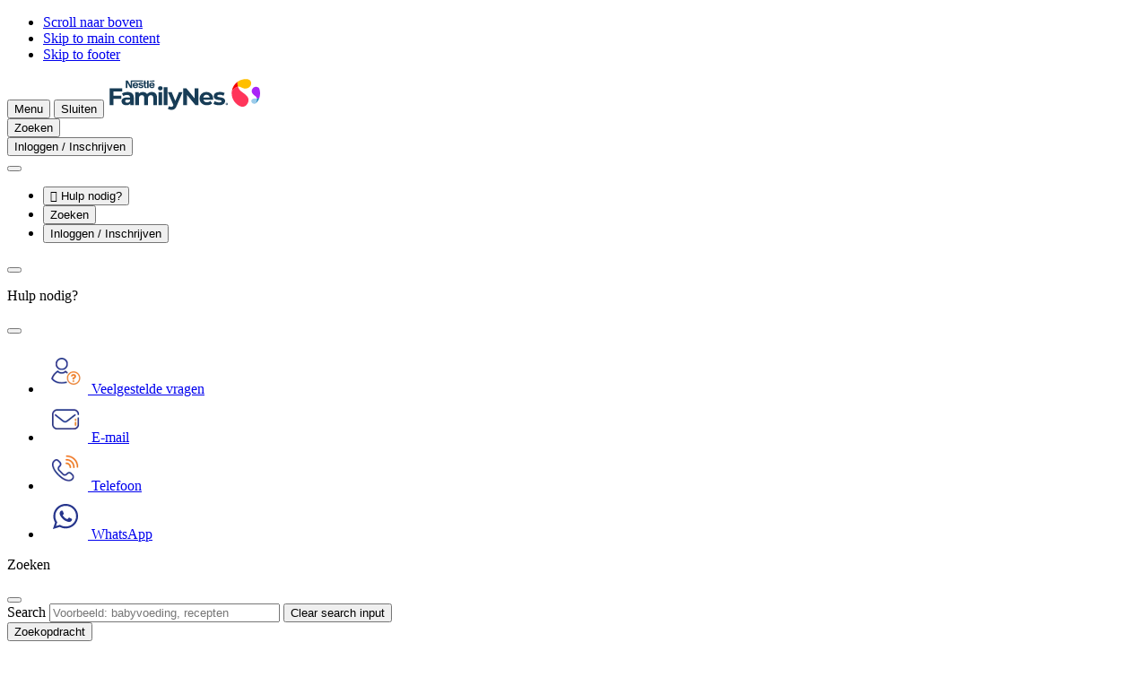

--- FILE ---
content_type: text/html; charset=UTF-8
request_url: https://www.nestlebabyvoeding.nl/35-weken-zwanger
body_size: 43302
content:
<!DOCTYPE html>
<html lang="nl" dir="ltr" prefix="og: https://ogp.me/ns#">
  <head>
    <meta charset="utf-8">
<script>var dataLayer_tags = {"event":"fireTags","pageInformation":{"pageCategory":"Article page","pageName":"35 weken zwanger","pageSection":"Article","AgeSection":"Zwangerschap","RecipeIngredient":"","pageStage":"Zwangerschap","pageTopic":""},"siteInformation":{"zone":"EMENA","country":"Netherlands","business":"Nutrition","brand":"Nestl\u00e9 FamilyNes","subBrand":"Nestl\u00e9 FamilyNes","businessUnit":"Nestl\u00e9 Infant Nutrition","language":"Dutch","technology":"Drupal","properties":"Brand","siteType":"Site","digiPiID":"DIG0031969","websiteUrl":"www.nestlebabyvoeding.nl","statusHttps":"200","propertyStatus":"live","goLiveDate":"15\/06\/2022","siteCategory":"Maternal and Infant Nutrition","targetAudience":"B2C"},"userInformation":{"deviceType":"","userID":"null","gaClientID":""}};</script>
<script>window.dataLayer = window.dataLayer || []; window.dataLayer.push(dataLayer_tags);</script>
<noscript><style>form.antibot * :not(.antibot-message) { display: none !important; }</style>
</noscript><meta name="ps-country" content="US">
<meta name="ps-language" content="en">
<meta name="ps-key" content="3344-5cb4a424ad45c0000cfdfa9e">
<meta name="description" content="35 weken zwanger: Over ongeveer een maand zal je die kleine hartendief in je armen houden. Tot die tijd wordt er daarbinnen nog druk gepolijst en verfijnd. Lees het hier.">
<link rel="canonical" href="https://www.nestlebabyvoeding.nl/35-weken-zwanger">
<link rel="image_src" href="/sites/default/files/2025-03/logo_color_144677.svg">
<meta property="og:site_name" content="Nestlé FamilyNes">
<meta property="og:type" content="article">
<meta property="og:url" content="https://www.nestlebabyvoeding.nl/35-weken-zwanger">
<meta property="og:title" content="35 weken zwanger">
<meta property="og:description" content="35 weken zwanger: Over ongeveer een maand zal je die kleine hartendief in je armen houden. Tot die tijd wordt er daarbinnen nog druk gepolijst en verfijnd. Lees het hier.">
<meta property="og:image" content="https://www.nestlebabyvoeding.nl/sites/default/files/styles/np_og_image/public/card_image/Zwangerschap%20week%2035.jpg?itok=YIbfrO4b">
<meta property="og:image:width" content="1200">
<meta property="og:image:height" content="630">
<meta name="google-site-verification" content="testid">
<script>var outdatedBrowserMessageSettings = {"lowerThan":"gridColumn","destination":"https:\/\/www.nestlebabyvoeding.nl\/outdated-browser-warning"};</script>
<meta name="MobileOptimized" content="width">
<meta name="HandheldFriendly" content="true">
<meta name="viewport" content="width=device-width, initial-scale=1.0">
<style>div#sliding-popup, div#sliding-popup .eu-cookie-withdraw-banner, .eu-cookie-withdraw-tab {background: #0779bf} div#sliding-popup.eu-cookie-withdraw-wrapper { background: transparent; } #sliding-popup h1, #sliding-popup h2, #sliding-popup h3, #sliding-popup p, #sliding-popup label, #sliding-popup div, .eu-cookie-compliance-more-button, .eu-cookie-compliance-secondary-button, .eu-cookie-withdraw-tab { color: #ffffff;} .eu-cookie-withdraw-tab { border-color: #ffffff;}</style>
<script type="application/ld+json">{
    "@context": "https://schema.org",
    "@graph": [
        {
            "@type": "Article",
            "headline": "35 weken zwanger",
            "description": "35 weken zwanger: Over ongeveer een maand zal je die kleine hartendief in je armen houden. Tot die tijd wordt er daarbinnen nog druk gepolijst en verfijnd. Lees het hier.",
            "image": {
                "@type": "ImageObject",
                "representativeOfPage": "True",
                "url": "https://www.nestlebabyvoeding.nl/sites/default/files/styles/np_og_image/public/card_image/Zwangerschap%20week%2035.jpg?itok=YIbfrO4b"
            },
            "datePublished": "2016-04-07T15:50:34+03:00",
            "dateModified": "2024-05-17T07:13:50+03:00"
        },
        {
            "@id": "https://www.nestlebabyvoeding.nl/35-weken-zwanger"
        },
        {
            "@type": "WebPage",
            "publisher": {
                "@type": "Organization",
                "name": "Nestlé FamilyNes",
                "url": "https://www.nestlebabyvoeding.nl/",
                "logo": {
                    "@type": "ImageObject",
                    "representativeOfPage": "True",
                    "url": "/sites/default/files/2025-03/logo_color_144677.svg"
                }
            }
        }
    ]
}</script>
<link rel="preconnect" href="https://cdns.eu1.gigya.com">
<link rel="icon" href="/themes/custom/consumer_nld/favicon.ico" type="image/vnd.microsoft.icon">
<link rel="alternate" hreflang="nl" href="https://www.nestlebabyvoeding.nl/35-weken-zwanger">
<link rel="alternate" hreflang="nl-nl" href="https://www.nestlebabyvoeding.nl/35-weken-zwanger">

      <title>Ik ben 35 weken zwanger | Nestlé Babyvoeding</title>
      <link rel="stylesheet" media="all" href="/sites/default/files/css/css_BK0rCAu5PWRe1OQkthufmFKw11C4aSDTZKQVPu-eJKg.css?delta=0&amp;language=nl&amp;theme=consumer_nld&amp;include=[base64]">
<link rel="stylesheet" media="all" href="/sites/default/files/css/css_szMDz_2BaV_e1PLm9X2HZ20jNwsaez5Yj0vuV8cbs34.css?delta=1&amp;language=nl&amp;theme=consumer_nld&amp;include=[base64]">
<link rel="stylesheet" media="all" href="/sites/default/files/css/css_ZWefJ6DG1lLrU1MNegbS27mwcOO0i9cvP8F3No5GwMU.css?delta=2&amp;language=nl&amp;theme=consumer_nld&amp;include=[base64]">

      <script type="application/json" data-drupal-selector="drupal-settings-json">{"path":{"baseUrl":"\/","pathPrefix":"","currentPath":"node\/5218","currentPathIsAdmin":false,"isFront":false,"currentLanguage":"nl"},"pluralDelimiter":"\u0003","suppressDeprecationErrors":true,"ajaxPageState":{"libraries":"[base64]","theme":"consumer_nld","theme_token":null},"ajaxTrustedUrl":{"\/35-weken-zwanger":true},"gtag":{"tagId":"","consentMode":false,"otherIds":[],"events":[],"additionalConfigInfo":[]},"gtm":{"tagId":null,"settings":{"hostname":"www.googletagmanager.com","data_layer":"dataLayer","include_classes":false,"allowlist_classes":"google\nnonGooglePixels\nnonGoogleScripts\nnonGoogleIframes","blocklist_classes":"customScripts\ncustomPixels","include_environment":false,"environment_id":"","environment_token":""},"tagIds":["GTM-T9NKFH"],"hostnames":{"GTM-T9NKFH":"www.googletagmanager.com"}},"jquery":{"ui":{"datepicker":{"isRTL":false,"firstDay":0,"langCode":"nl"}}},"npGeolocation":{"cookieNameCountry":"STYXKEY_np_geolocation_country"},"babyme_navigation_assistant":{"delay":0,"assistantMenuTitle":"Nestl\u00e9 FamilyNes assistent"},"babyme_supersession":{"scid":0,"hash":0,"dnt":false,"name_server":"Drupal.babyme_supersession","name_header":"X-Drupal-BabymeSupersession"},"clientside_validation_jquery":{"validate_all_ajax_forms":2,"force_validate_on_blur":true,"messages":{"required":"This field is required.","remote":"Please fix this field.","email":"Please enter a valid email address.","url":"Please enter a valid URL.","date":"Please enter a valid date.","dateISO":"Please enter a valid date (ISO).","number":"Please enter a valid number.","digits":"Please enter only digits.","equalTo":"Please enter the same value again.","maxlength":"Please enter no more than {0} characters.","minlength":"Please enter at least {0} characters.","rangelength":"Please enter a value between {0} and {1} characters long.","range":"Please enter a value between {0} and {1}.","max":"Please enter a value less than or equal to {0}.","min":"Please enter a value greater than or equal to {0}.","step":"Please enter a multiple of {0}."}},"cp_datalayer":{"data":{"module_id":"cp_datalayer","module_name":"Consumer Platform Datalayer","module_version":"","content_id":"5218","content_name":"35 weken zwanger","content_type":"article"}},"gigya":{"globalParameters":{"bypassCookiePolicy":"never","enabledProviders":"*","sessionExpiration":-1,"rememberSessionExpiration":1296000},"apiKey":"3_g2RPIX3qnWLvER8vgucnfp92oFLvpWp3P2u0T7dZ-pq6Bo75Vp1GHgspG5Idikc7","dataCenter":"eu1.gigya.com","lang":"nl","enableRaaS":true,"raas":{"login":{"screenSet":"nestlebabyvoeding.nl-1-RegistrationLogin-D8","mobileScreenSet":"","startScreen":"login-panel-first","sessionExpiration":-1,"rememberSessionExpiration":1296000,"include":"id_token"},"register":{"screenSet":"nestlebabyvoeding.nl-1-RegistrationLogin-D8","mobileScreenSet":"","startScreen":"registration-one-step","sessionExpiration":-1,"rememberSessionExpiration":1296000,"include":"id_token"},"customScreenSets":[],"origin":"https:\/\/www.nestlebabyvoeding.nl","resetPassword":{"screenSet":"nestlebabyvoeding.nl-1-RegistrationLogin-D8","mobileScreenSet":"nestlebabyvoeding.nl-1-RegistrationLogin-D8","startScreen":"reset"}},"shouldValidateSession":false},"gigyaExtra":{"loginRedirectMode":"custom","loginRedirect":"\/","logoutRedirect":"\/","isLogin":false,"session_type":"dynamic","session_time":1200,"remember_me_session_time":1296000},"google_tag_events":{"enabled":true,"weights":[]},"ln_datalayer":{"data":{"module_name":"Lightnest Data Layer","module_version":"4.1.0","content_id":"5218","content_name":"35 weken zwanger","content_type":"article"}},"np_datalayer":{"data":{"module_id":"np_datalayer","module_name":"NP Datalayer","module_version":null},"eventsByCss":{"buy_now":[".buynow_fake_button_click"],"cta":[".save-preferences",".babyme_footer_block__additional_menu .menu-item a",".babyme_footer_block__expanded_menu_label",".article-data .pdf-file",".header-menu .menu.menu-level-1 a",".navigation-assistant-button:not(.expanded)",".navigation-assistant-button-close",".navigation-assistant-links-list .na-personalize",".navigation-assistant-links-list .na-product-finder",".navigation-assistant-links-list .na-contact-us",".dashboard-widget.ovulation-calendar form a",".dashboard-widget.due-date-calendar form a",".slide-reference\u003Ea, .slide-box--wrap .button",".stage a",".card-topic .button-default a",".brand-card a",".slick-slide a",".card__controls .button--wrap a",".card__controls .button--wrap button",".card-article .card__link",".button-play-audio",".button-play",".mvp-block__actions a",".card-recipe .card__link","ul[data-drupal-facet-id=\u0022all_faqs\u0022] a",".faq-simple .faq-simple__link",".faq-simple .faq-simple__answer-flags a",".flexslider .full-title-background-block a",".milestone-navigation__item",".cards-list__card .cards-list__inner  \u003E a",".user-top-block__login",".contact .sample-page__block-link a",".flag-apply-to-mama-class a",".parent-sphere__report a",".parentsphere-market__tabs a",".parentsphere-market__card a","div#growth-tool-form input","div#curves div.register a","div#dashboardSortable div.card-dashboard__action a","div#dashboardSortable div.growth-card__button a","div.view-np-tool-naming .form-submit","div.view-np-tool-naming button.names-to-top","div.view-np-tool-naming button.names-to-favorites",".names-to-favorites-modal.register-save .ui-dialog-buttonset button","div#dw_naming .dashboard-widget-content footer a","body:not(.path-my-favorites) .card-article .card__link","div.pregnancy-weekly-calendar div.card-trimesters__content h2 a","div.pregnancy-weekly-calendar div.card-trimesters__content div.week-navigation-element a","div.card-recipe a.card__link","div.filter-drop__buttons button.filter-drop__view","div.store-locator__list div.views-field-field-location-destination-link a","div.store-locator__tabs-content input.geolocation-geocoder-address","div#sidebar-profile-block div.profile a","div#sidebar-profile-block div#sidebar-family-block div.container-children a","div#sidebar-profile-block div.links li.menu-item a","div.profile-block-profile_data div.profile-block-link a","div.page-my-favorites div.filters-category-favorites input","div.page-my-favorites div.views-list div.contextual-region a.use-ajax","div#gigya-modal-plugin-container-showScreenSet_content div.d8g-popup_bottom a","div#gigya-modal-plugin-container-showScreenSet_content div.d8g-popup_bottom input","div.page-support div.support-item-link a","div.babyme_header_block__user-top button","div.action-bar__wrapper a",".nan-refill__login a",".rating-review-block__comments button.obflink",".header__additional-menu .menu-level-1 a",".header__account .btn-account",".parentsphere-market__menu .tabs-nav__list li\u003Ea",".footer__brands li\u003Ea","li.need-help-menu\u003Ebutton","button.navigation-assistant-button-close",".faq-simple button.faq-simple__button",".views-exposed-form-my-favorites-block-my-favorites .form-radio",".card-trimesters a",".content_expertize--weekly_pregnancy_calendar a",".faq-simple__answer-flags button.btn-flat",".hero__button a",".stages .stage",".brands .brand",".paragraph-cards .card__link",".gallery-video__play","#listen-article",".join-block .join-block__buttons\u003Ea",".profile-block-link a.family",".header__account .header-popup a.menu-link",".container-children .pregnant-block .profile-block-link\u003Ea",".menu-item\u003Ebutton.menu-link",".card__buttons .btn-buynow",".support-page__content .card a.card__link",".views-field-field-location-destination-link a","#facet-block-recipe-stage .filter-one__name","#facet-block-recipe-total-time .filter-one__name",".locked-content__buttons a[href^=\u0022\/profile\/\u0022]"]}},"np_notification_bar":{"cookie_prefix":"","entities":{"popup":[{"id":"2","plugin_id":"popup","name":"Pop-up Baby\u0026me","use_ajax":"0","rendered_content":"\n\n      \n\n\n\n  \n\u003Cdiv class=\u0022modal__wrapper\u0022\u003E\n        \n          \u003Cdiv class=\u0022modal__content\u0022 \u003E\n          \n\u003Cdiv class=\u0022modal__title\u0022\u003E\n  \n  \n            \n\n\n\n\n\n\n\u003Cp class=\u0022h4 modal__content-title\u0022 role=\u0022heading\u0022 aria-level=\u00224\u0022\u003E\n  Meld je aan voor de NESTL\u00c9 FamilyNes nieuwsbrief\n\u003C\/p\u003E\n      \u003C\/div\u003E\n    \n              \u003Cdiv class=\u0022modal__image-header\u0022\u003E\n          \u003Cimg src=\u0022https:\/\/www.nestlebabyvoeding.nl\/sites\/default\/files\/np_notification_bar\/popup\/pop_up_banner.png\u0022 alt=\u0022Meld je aan voor de NESTL\u00c9 FamilyNes nieuwsbrief\u0022\/\u003E\n        \u003C\/div\u003E\n      \n              \u003Cdiv class=\u0022modal__text\u0022\u003E\n          \u003Cp\u003ESchrijf je in een geniet van vele voordelen. Zo ontvang je direct het boekje \u0027Alles over voeding voor je kindje\u0027, vol met tips en handige voedingsschema\u0027s. De nieuwsbrieven zijn afgestemd op de leeftijd van jouw kindje en geven de mogelijk tot het gratis (ja, echt helemaal gratis) proberen van onze babyvoeding producten. Schrijf je dus snel in!\u003C\/p\u003E\n\n        \u003C\/div\u003E\n        \u003C\/div\u003E\n  \n        \u003C\/div\u003E\n  ","title":"Meld je aan voor de NESTL\u00c9 FamilyNes nieuwsbrief","delay":"45","additional_classes":"","is_exit_intent":0,"buttons":{"action":{"display_button":1,"text":"Schrijf je in","url":"\/profile\/register","id":""},"close":{"display_button":1,"action":"close","url":"","text":"Nee, dank je wel","id":""},"display_x_button":0},"device_type":[],"onclose_cookies_impact":0,"display_periods":[],"is_image":false,"cookie":{"active":"1","lifetime":"30","domain":".www.nestlebabyvoeding.nl","secure":true,"path":"\/"}}],"alert":[{"id":"7","plugin_id":"alert","name":"Recall LITTLE STEPS 1","use_ajax":"0","rendered_content":"\n\n\u003Cdiv class=\u0022container\u0022\u003E\n  \u003Cdiv class=\u0022notification-bar--alert\u0022 role=\u0022alert\u0022\u003E\n    \u003Cdiv class=\u0022notification-bar__text\u0022\u003E\n      \n\n\n\n  \u003Ci class=\u0022icon-info-full icon-sm text-brand1-500\u0022 aria-hidden=\u0022true\u0022\u003E\u003C\/i\u003E\n      \u003Cp\u003EVrijwillige en preventieve terugroepactie van LITTLE STEPS 1 (batch 51230346AC, ten minste houdbaar tot 30\/11\/2026). \u003Ca href=\u0022https:\/\/www.nestlebabyvoeding.nl\/terugroepactie\u0022\u003EMeer info\u003C\/a\u003E\u003C\/p\u003E\n    \u003C\/div\u003E\n\n    \n    \n    \n\n\n\n\n\n\n      \u003Cbutton    class=\u0022btn btn-secondary icon-only btn-md notification-bar--close  \u0022 aria-label=\u0022Sluiten\u0022 \u003E\n      \u003Cspan class=\u0022sr-only\u0022\u003ESluiten\u003C\/span\u003E\n  \n\n          \n\n\n\n  \u003Ci class=\u0022icon-close \u0022 aria-hidden=\u0022true\u0022\u003E\u003C\/i\u003E\n  \u003C\/button\u003E\n    \u003C\/div\u003E\n\u003C\/div\u003E\n","position":"top","sticky":0,"device_type":[],"display_periods":[],"cookie":{"active":"1","lifetime":"1","domain":".www.nestlebabyvoeding.nl","secure":true,"path":"\/"}}]}},"np_tooltip":{"tooltip_template":"\n\n\n\n\n\n    \u003Cdiv class=\u0022modal__overlay\u0022\u003E\u003C\/div\u003E\n\n\u003Cdiv class=\u0022modal__wrapper\u0022\u003E\n            \u003Cdiv class=\u0022modal__header\u0022\u003E\n\n                              \n\u003Cdiv class=\u0022modal__title\u0022\u003E\n  \n  \n            \n\n\n\n\n\n\n\u003Cp class=\u0022h4 modal__content-title\u0022 role=\u0022heading\u0022 aria-level=\u00224\u0022\u003E\n  Default title\n\u003C\/p\u003E\n      \u003C\/div\u003E\n                  \n\n        \n\n\n\n\n\n\n      \u003Cbutton    class=\u0022btn btn-secondary icon-only btn-md platform_modal-close ml-auto js-modal-focus  \u0022 aria-label=\u0022Sluiten\u0022 \u003E\n      \u003Cspan class=\u0022sr-only\u0022\u003ESluiten\u003C\/span\u003E\n  \n\n          \n\n\n\n  \u003Ci class=\u0022icon-close \u0022 aria-hidden=\u0022true\u0022\u003E\u003C\/i\u003E\n  \u003C\/button\u003E\n        \u003C\/div\u003E\n      \n          \u003Cdiv class=\u0022modal__content\u0022 \u003E\n    \n      \n              \u003Cdiv class=\u0022modal__text\u0022\u003E\n          Default content\n        \u003C\/div\u003E\n        \u003C\/div\u003E\n  \n    \u003C\/div\u003E\n","tooltip_title_class":"modal__content-title","tooltip_content_class":"modal__text"},"data":{"extlink":{"extTarget":true,"extTargetAppendNewWindowLabel":"Wordt geopend in een nieuw tabblad","extTargetNoOverride":true,"extNofollow":true,"extTitleNoOverride":false,"extNoreferrer":true,"extFollowNoOverride":true,"extClass":"0","extLabel":"(link is external)","extImgClass":false,"extSubdomains":false,"extExclude":"","extInclude":"","extCssExclude":"","extCssInclude":"","extCssExplicit":"","extAlert":false,"extAlertText":"This link will take you to an external web site. We are not responsible for their content.","extHideIcons":false,"mailtoClass":"0","telClass":"0","mailtoLabel":"(link sends email)","telLabel":"(link is a phone number)","extUseFontAwesome":false,"extIconPlacement":"append","extPreventOrphan":true,"extFaLinkClasses":"fa fa-external-link","extFaMailtoClasses":"fa fa-envelope-o","extAdditionalLinkClasses":"","extAdditionalMailtoClasses":"","extAdditionalTelClasses":"","extFaTelClasses":"fa fa-phone","whitelistedDomains":[],"extExcludeNoreferrer":""}},"eu_cookie_compliance":{"cookie_policy_version":"1.0.0","popup_enabled":false,"popup_agreed_enabled":false,"popup_hide_agreed":false,"popup_clicking_confirmation":false,"popup_scrolling_confirmation":false,"popup_html_info":false,"use_mobile_message":false,"mobile_popup_html_info":false,"mobile_breakpoint":768,"popup_html_agreed":false,"popup_use_bare_css":false,"popup_height":"auto","popup_width":"100%","popup_delay":1000,"popup_link":"\/","popup_link_new_window":true,"popup_position":false,"fixed_top_position":true,"popup_language":"nl","store_consent":false,"better_support_for_screen_readers":false,"cookie_name":"","reload_page":false,"domain":"","domain_all_sites":false,"popup_eu_only":false,"popup_eu_only_js":false,"cookie_lifetime":100,"cookie_session":0,"set_cookie_session_zero_on_disagree":0,"disagree_do_not_show_popup":false,"method":"default","automatic_cookies_removal":true,"allowed_cookies":"","withdraw_markup":"\u003Cbutton type=\u0022button\u0022 class=\u0022eu-cookie-withdraw-tab\u0022\u003EPrivacy settings\u003C\/button\u003E\n\u003Cdiv aria-labelledby=\u0022popup-text\u0022 class=\u0022eu-cookie-withdraw-banner\u0022\u003E\n  \u003Cdiv class=\u0022popup-content info eu-cookie-compliance-content\u0022\u003E\n    \u003Cdiv id=\u0022popup-text\u0022 class=\u0022eu-cookie-compliance-message\u0022 role=\u0022document\u0022\u003E\n      \u003Ch2\u003EWe use cookies on this site to enhance your user experience\u003C\/h2\u003E\n\u003Cp\u003EYou have given your consent for us to set cookies.\u003C\/p\u003E\n\n    \u003C\/div\u003E\n    \u003Cdiv id=\u0022popup-buttons\u0022 class=\u0022eu-cookie-compliance-buttons\u0022\u003E\n      \u003Cbutton type=\u0022button\u0022 class=\u0022eu-cookie-withdraw-button \u0022\u003EWithdraw consent\u003C\/button\u003E\n    \u003C\/div\u003E\n  \u003C\/div\u003E\n\u003C\/div\u003E","withdraw_enabled":false,"reload_options":0,"reload_routes_list":"","withdraw_button_on_info_popup":false,"cookie_categories":[],"cookie_categories_details":[],"enable_save_preferences_button":true,"cookie_value_disagreed":"0","cookie_value_agreed_show_thank_you":"1","cookie_value_agreed":"2","containing_element":"body","settings_tab_enabled":false,"olivero_primary_button_classes":"","olivero_secondary_button_classes":"","close_button_action":"close_banner","open_by_default":false,"modules_allow_popup":true,"hide_the_banner":false,"geoip_match":true,"unverified_scripts":[]},"na_page_info":{"na_pool_solid_food":{"node":{"nid":"5218","type":"article","stages":["931"]}}},"search_api_autocomplete":{"np_search":{"auto_submit":true,"min_length":3}},"coupons_cart":{"cart_view_list_button_label":"","cart_hide_list_button_label":""},"cp_datalayer_page_view_event":{"data":{"event":"local_page_information","page_information":{"page_section":"Article","page_type":"Article page"}}},"cp_dsu_datalayer":{"drh_urls":[]},"babyme_na_notifications":[{"id":"1","plugin":"AP_OP_4_GENERIC","delay":0,"time":60,"pages_total":3,"visits":1,"ajax_check":false,"expire":false,"behavior":null},{"id":"2","plugin":"AP_OP_4_GENERIC","delay":0,"time":12,"pages_total":6,"visits":0,"ajax_check":false,"expire":false,"behavior":null},{"id":"3","plugin":"AP_OP_10_MYFEED","delay":0,"time":60,"pages_total":3,"visits":2,"ajax_check":false,"expire":false,"behavior":"BabymeNAMyFeedOnboarding"}],"babyme_na_notifications_tracking":[],"babyme_na_page_data":{"title":"35 weken zwanger","type":"article"},"user":{"uid":0,"permissionsHash":"a069562944ed529df2582574baecbf01a7508221ce28af93f17f6b1c0d0020be"}}</script>
<script src="/sites/default/files/js/js_3UVW2jmokRnsbcr2br2aMB0bQhS-U_mo9sR8O-VqBso.js?scope=header&amp;delta=0&amp;language=nl&amp;theme=consumer_nld&amp;include=[base64]"></script>
<script src="/modules/contrib/google_tag/js/gtag.js?t99i77"></script>
<script src="/modules/contrib/google_tag/js/gtm.js?t99i77"></script>

          <script src="/modules/contrib/seckit/js/seckit.document_write.js"></script>
        <link type="text/css" rel="stylesheet" id="seckit-clickjacking-no-body" media="all" href="/modules/contrib/seckit/css/seckit.no_body.css">
        <!-- stop SecKit protection -->
        <noscript>
        <link type="text/css" rel="stylesheet" id="seckit-clickjacking-noscript-tag" media="all" href="/modules/contrib/seckit/css/seckit.noscript_tag.css">
        </noscript></head>
  <body class="domain--domainmachine-name path-node page-node-type-article" id="top">        <noscript>
        <div id="seckit-noscript-tag">
          Sorry, you need to enable JavaScript to visit this website.
        </div>
        </noscript>
    <ul class="skip-links visually-hidden">
    <li>
      <a href="#top" class="visually-hidden focusable" accesskey="5">
        Scroll naar boven
      </a>
    </li>
    <li>
      <a href="#main-content" class="visually-hidden focusable" accesskey="1">
        Skip to main content
      </a>
    </li>
    <li>
      <a href="#footer" class="visually-hidden focusable" accesskey="4">
        Skip to footer
      </a>
    </li>
  </ul>

  <noscript><iframe src="https://www.googletagmanager.com/ns.html?id=GTM-T9NKFH"
                  height="0" width="0" style="display:none;visibility:hidden"></iframe></noscript>

    <div class="dialog-off-canvas-main-canvas" data-off-canvas-main-canvas>
    <div class="layout-container">
    <div class="region-header">
    <div id="block-consumer-nld-consumerplatformheaderblock">
  
    
      




<header class="header">
  <div  class="header__container container full-footer">
    <div  class="header__top">
              







<button
  type="button"
   class="menu-link-vertical-small menu-link btn-burger-open"
  aria-label="Menu"          accesskey="2"
      >

  
  
            <span class="text">Menu</span>
      
  
            <span class="nav-link__icon-wrapper">
          



  <i class="icon-hamburger icon-xl link-icon" aria-hidden="true"></i>
          </span>
      
  </button>
      
              







<button
  type="button"
   class="menu-link-vertical-small menu-link btn-burger-close"
  aria-label="Sluiten"          aria-label="Sluiten"
      >

  
  
            <span class="text">Sluiten</span>
      
  
            <span class="nav-link__icon-wrapper">
          



  <i class="icon-close icon-xl link-icon" aria-hidden="true"></i>
          </span>
      
  </button>
      
              <a href="/" title="Home" class="logo">
          <img src="/sites/default/files/2025-03/logo_color_144677.svg" alt="Home" width="170" height="40"
               loading="lazy">
        </a>
      
      <div class="header__wrapper">
        <div class="header__additional-wrapper">
          <div class="header__mobile-wrapper">

                          <div class="header__search">
                                  







<button
  type="button"
   class="menu-link-vertical-small menu-link top-icon btn-open-popup btn-search"
  aria-label="Zoeken"          aria-haspopup="dialog"
          aria-controls="header_popup__search_block"
      >

  
  
            <span class="text">Zoeken</span>
      
  
            <span class="nav-link__icon-wrapper">
          



  <i class="icon-search icon-xl link-icon" aria-hidden="true"></i>
          </span>
      
  </button>



                              </div>
            
                          <div class="header__account">
                                  

    







<button
  type="button"
   class="menu-link-vertical-small menu-link top-icon btn-open-popup btn-account"
  aria-label="Inloggen / Inschrijven"          aria-haspopup="dialog"
          aria-controls="header_popup__account_block"
      >

  
  
            <span class="text">Inloggen / Inschrijven</span>
      
  
            <span class="nav-link__icon-wrapper">
          



  <i class="icon-account-circle icon-xl link-icon" aria-hidden="true"></i>
          </span>
      
  </button>

                              </div>
                      </div>

          <nav class="header-swiper no-before no-after loading" aria-label="Additional menu">
            <button class="swiper-controls__prev">
              



  <i class="icon-arrow-left icon-sm" aria-hidden="true"></i>
            </button>

            <ul class="swiper-wrapper">

                              
                  <li class="need-help-menu menu-item swiper-slide header-desktop">
                        







<button
  type="button"
   class="menu-link-vertical-small menu-link btn-open-popup"
  aria-label="Hulp nodig?"          aria-controls="header-popup-menu-146"
          aria-haspopup="dialog"
      >

  
            <span class="nav-link__icon-wrapper">
        <span class="consumer-icon">
  &#xe82d
</span>

      </span>
  
  
            <span class="text">Hulp nodig?</span>
      
  
  
  </button>
      </li>
      


              
              
                              <li class="header__search swiper-slide">
                                      







<button
  type="button"
   class="menu-link-vertical-small menu-link top-icon btn-open-popup btn-search"
  aria-label="Zoeken"          aria-haspopup="dialog"
          aria-controls="header_popup__search_block"
      >

  
  
            <span class="text">Zoeken</span>
      
  
            <span class="nav-link__icon-wrapper">
          



  <i class="icon-search icon-xl link-icon" aria-hidden="true"></i>
          </span>
      
  </button>



                                  </li>
              
                              <li class="header__account swiper-slide">
                                      

    







<button
  type="button"
   class="menu-link-vertical-small menu-link top-icon btn-open-popup btn-account"
  aria-label="Inloggen / Inschrijven"          aria-haspopup="dialog"
          aria-controls="header_popup__account_block"
      >

  
  
            <span class="text">Inloggen / Inschrijven</span>
      
  
            <span class="nav-link__icon-wrapper">
          



  <i class="icon-account-circle icon-xl link-icon" aria-hidden="true"></i>
          </span>
      
  </button>

                                  </li>
                          </ul>

            <button class="swiper-controls__next">
              



  <i class="icon-arrow-right icon-sm" aria-hidden="true"></i>
            </button>
          </nav>
        </div>
      </div>
      <div class="popup-content-container">
        
                          
    
    
  
  
<div  class="menu_link_content menu-link-contentheader-menu view-mode-default menu-dropdown-0 menu-type-default header-popup" id="header-popup-menu-146" role="dialog">
  <div class="header-popup__top">
    
          






<p class="h4 header-popup__title" role="heading" aria-level="4">
  Hulp nodig?
</p>
    
    







<button
  type="button"
   class="menu-link-vertical-small menu-link btn-close"
            aria-label="Sluiten"
      >

  
  
        
  
            



  <i class="icon-close icon-xl link-icon" aria-hidden="true"></i>
      
  </button>
  </div>

  <div class="header-popup__content">
              
  <ul
    class="submenu menu-level-1">
                  
                                      <li class="menu-item">
            







<a href="/veelgestelde-vragen"
   class="menu-link-horizontal inner-popup menu-link"
  aria-label="Veelgestelde vragen">

                    <picture>
                  <source srcset="/sites/default/files/styles/header_menu/public/2021-05/Icons-MVP-F%26Q.png.webp?itok=7lQ2anHT 1x, /sites/default/files/styles/header_menu_retina/public/2021-05/Icons-MVP-F%26Q.png.webp?itok=IIWVZZ7R 2x" media="(min-width: 1201px)" type="image/webp" width="50" height="50"/>
              <source srcset="/sites/default/files/styles/header_menu/public/2021-05/Icons-MVP-F%26Q.png.webp?itok=7lQ2anHT 1x, /sites/default/files/styles/header_menu_retina/public/2021-05/Icons-MVP-F%26Q.png.webp?itok=IIWVZZ7R 2x" media="(min-width: 641px) and (max-width: 1200px)" type="image/webp" width="50" height="50"/>
              <source srcset="/sites/default/files/styles/header_menu/public/2021-05/Icons-MVP-F%26Q.png.webp?itok=7lQ2anHT 1x, /sites/default/files/styles/header_menu_retina/public/2021-05/Icons-MVP-F%26Q.png.webp?itok=IIWVZZ7R 2x" media="(max-width: 640px)" type="image/webp" width="50" height="50"/>
              <source srcset="/sites/default/files/styles/header_menu/public/2021-05/Icons-MVP-F%26Q.png?itok=7lQ2anHT 1x, /sites/default/files/styles/header_menu_retina/public/2021-05/Icons-MVP-F%26Q.png?itok=IIWVZZ7R 2x" media="(min-width: 1201px)" type="image/png" width="50" height="50"/>
              <source srcset="/sites/default/files/styles/header_menu/public/2021-05/Icons-MVP-F%26Q.png?itok=7lQ2anHT 1x, /sites/default/files/styles/header_menu_retina/public/2021-05/Icons-MVP-F%26Q.png?itok=IIWVZZ7R 2x" media="(min-width: 641px) and (max-width: 1200px)" type="image/png" width="50" height="50"/>
              <source srcset="/sites/default/files/styles/header_menu/public/2021-05/Icons-MVP-F%26Q.png?itok=7lQ2anHT 1x, /sites/default/files/styles/header_menu_retina/public/2021-05/Icons-MVP-F%26Q.png?itok=IIWVZZ7R 2x" media="(max-width: 640px)" type="image/png" width="50" height="50"/>
                  <img loading="lazy" width="50" height="50" src="/sites/default/files/styles/header_menu/public/2021-05/Icons-MVP-F%26Q.png?itok=7lQ2anHT" alt="FAQ" title="FAQ" />

  </picture>





  
  
  
            <span class="text">Veelgestelde vragen</span>
      
  
  
  </a>
          </li>
                                
                                      <li class="menu-item">
            







<a href="/contact-us"
   class="menu-link-horizontal inner-popup menu-link"
  aria-label="E-mail">

                    <picture>
                  <source srcset="/sites/default/files/styles/header_menu/public/2021-05/Icons-MVP-Mail.png.webp?itok=NdyKLzE4 1x, /sites/default/files/styles/header_menu_retina/public/2021-05/Icons-MVP-Mail.png.webp?itok=QHZ4iBaS 2x" media="(min-width: 1201px)" type="image/webp" width="50" height="50"/>
              <source srcset="/sites/default/files/styles/header_menu/public/2021-05/Icons-MVP-Mail.png.webp?itok=NdyKLzE4 1x, /sites/default/files/styles/header_menu_retina/public/2021-05/Icons-MVP-Mail.png.webp?itok=QHZ4iBaS 2x" media="(min-width: 641px) and (max-width: 1200px)" type="image/webp" width="50" height="50"/>
              <source srcset="/sites/default/files/styles/header_menu/public/2021-05/Icons-MVP-Mail.png.webp?itok=NdyKLzE4 1x, /sites/default/files/styles/header_menu_retina/public/2021-05/Icons-MVP-Mail.png.webp?itok=QHZ4iBaS 2x" media="(max-width: 640px)" type="image/webp" width="50" height="50"/>
              <source srcset="/sites/default/files/styles/header_menu/public/2021-05/Icons-MVP-Mail.png?itok=NdyKLzE4 1x, /sites/default/files/styles/header_menu_retina/public/2021-05/Icons-MVP-Mail.png?itok=QHZ4iBaS 2x" media="(min-width: 1201px)" type="image/png" width="50" height="50"/>
              <source srcset="/sites/default/files/styles/header_menu/public/2021-05/Icons-MVP-Mail.png?itok=NdyKLzE4 1x, /sites/default/files/styles/header_menu_retina/public/2021-05/Icons-MVP-Mail.png?itok=QHZ4iBaS 2x" media="(min-width: 641px) and (max-width: 1200px)" type="image/png" width="50" height="50"/>
              <source srcset="/sites/default/files/styles/header_menu/public/2021-05/Icons-MVP-Mail.png?itok=NdyKLzE4 1x, /sites/default/files/styles/header_menu_retina/public/2021-05/Icons-MVP-Mail.png?itok=QHZ4iBaS 2x" media="(max-width: 640px)" type="image/png" width="50" height="50"/>
                  <img loading="lazy" width="50" height="50" src="/sites/default/files/styles/header_menu/public/2021-05/Icons-MVP-Mail.png?itok=NdyKLzE4" alt="Mail" title="Mail" />

  </picture>





  
  
  
            <span class="text">E-mail</span>
      
  
  
  </a>
          </li>
                                
                                      <li class="menu-item">
            







<a href="tel:08000230131"
   class="menu-link-horizontal inner-popup menu-link"
  aria-label="Telefoon">

                    <picture>
                  <source srcset="/sites/default/files/styles/header_menu/public/2021-05/Icons-MVP-Phone.png.webp?itok=GjVRQvi- 1x, /sites/default/files/styles/header_menu_retina/public/2021-05/Icons-MVP-Phone.png.webp?itok=psJLx_Q0 2x" media="(min-width: 1201px)" type="image/webp" width="50" height="50"/>
              <source srcset="/sites/default/files/styles/header_menu/public/2021-05/Icons-MVP-Phone.png.webp?itok=GjVRQvi- 1x, /sites/default/files/styles/header_menu_retina/public/2021-05/Icons-MVP-Phone.png.webp?itok=psJLx_Q0 2x" media="(min-width: 641px) and (max-width: 1200px)" type="image/webp" width="50" height="50"/>
              <source srcset="/sites/default/files/styles/header_menu/public/2021-05/Icons-MVP-Phone.png.webp?itok=GjVRQvi- 1x, /sites/default/files/styles/header_menu_retina/public/2021-05/Icons-MVP-Phone.png.webp?itok=psJLx_Q0 2x" media="(max-width: 640px)" type="image/webp" width="50" height="50"/>
              <source srcset="/sites/default/files/styles/header_menu/public/2021-05/Icons-MVP-Phone.png?itok=GjVRQvi- 1x, /sites/default/files/styles/header_menu_retina/public/2021-05/Icons-MVP-Phone.png?itok=psJLx_Q0 2x" media="(min-width: 1201px)" type="image/png" width="50" height="50"/>
              <source srcset="/sites/default/files/styles/header_menu/public/2021-05/Icons-MVP-Phone.png?itok=GjVRQvi- 1x, /sites/default/files/styles/header_menu_retina/public/2021-05/Icons-MVP-Phone.png?itok=psJLx_Q0 2x" media="(min-width: 641px) and (max-width: 1200px)" type="image/png" width="50" height="50"/>
              <source srcset="/sites/default/files/styles/header_menu/public/2021-05/Icons-MVP-Phone.png?itok=GjVRQvi- 1x, /sites/default/files/styles/header_menu_retina/public/2021-05/Icons-MVP-Phone.png?itok=psJLx_Q0 2x" media="(max-width: 640px)" type="image/png" width="50" height="50"/>
                  <img loading="lazy" width="50" height="50" src="/sites/default/files/styles/header_menu/public/2021-05/Icons-MVP-Phone.png?itok=GjVRQvi-" alt="Phone" title="Phone" />

  </picture>





  
  
  
            <span class="text">Telefoon</span>
      
  
  
  </a>
          </li>
                                
                                      <li class="menu-item">
            







<a href="https://api.whatsapp.com/send/?phone=31341799711"
   class="menu-link-horizontal inner-popup menu-link"
  aria-label="WhatsApp">

                  <img loading="lazy" width="50" height="50" src="/sites/default/files/2022-03/White%40SVG.svg" alt="WhatsApp Nestlé" title="WhatsApp Nestlé" />





  
  
  
            <span class="text">WhatsApp</span>
      
  
  
  </a>
          </li>
                    </ul>



      
  </div>
</div>



            


        <div class="header-popup" id="header_popup__search_block" role="dialog">
  <div class="header-popup__top">
    






<p class="h3 menu-dropdown__title" role="heading" aria-level="3">
  Zoeken
</p>

    







<button
  type="button"
   class="menu-link-vertical-small menu-link btn-close"
            aria-label="Sluiten"
      >

  
  
        
  
            



  <i class="icon-close icon-xl link-icon" aria-hidden="true"></i>
      
  </button>
  </div>
  <div class="header-popup__content">
    <form class="views-exposed-form views-exposed-form-np-search-header-search-block bef-exposed-form" data-bef-auto-submit-full-form="" data-bef-auto-submit="" data-bef-auto-submit-delay="500" data-drupal-selector="views-exposed-form-np-search-header-search-block" action="/search-page" method="get" id="views-exposed-form-np-search-header-search-block" accept-charset="UTF-8">
  

<div class="js-form-item form-item js-form-type-search-api-autocomplete form-item-text js-form-item-text">
      <label for="edit-text">Search</label>
        <input placeholder="Voorbeeld: babyvoeding, recepten" data-bef-auto-submit-exclude="" data-drupal-selector="edit-text" data-search-api-autocomplete-search="np_search" class="form-autocomplete form-text" data-autocomplete-path="/search_api_autocomplete/np_search?display=header_search_block&amp;&amp;filter=text" data-msg-maxlength="Search field has a maximum length of 128." type="text" id="edit-text" name="text" value="" size="30" maxlength="128" readonly>

  

  






      <button    class="btn btn-flat icon-only btn-sm btn-clear-search  " aria-label="Clear search input" >
      <span class="sr-only">Clear search input</span>
  

          



  <i class="icon-close " aria-hidden="true"></i>
  </button>
  
        </div>

<div data-drupal-selector="edit-actions" class="form-actions js-form-wrapper form-wrapper" id="edit-actions"><input data-bef-auto-submit-click="" class="button-default button js-form-submit form-submit" data-drupal-selector="edit-submit-np-search" type="submit" id="edit-submit-np-search" value="Zoekopdracht">

</div>



</form>

    <div id="search-results-container" class="search-results-container"></div>
  </div>
</div>



        

  
<div  id="header_popup__account_block" class="header-popup" role="dialog">
  <div class="header-popup__top">
    
          






<p class="h3 menu-dropdown__title" role="heading" aria-level="3">
  Jouw Account
</p>
    
    







<button
  type="button"
   class="menu-link-vertical-small menu-link btn-close"
            aria-label="Sluiten"
      >

  
  
        
  
            



  <i class="icon-close icon-xl link-icon" aria-hidden="true"></i>
      
  </button>
  </div>

  <div class="header-popup__content">
          <div id="gigya-raas-login-div-placeholder"></div>

  
      






      <a href="/my-feed"     class="btn btn-flat icon-right btn-md mt-lg  ">
      <span class="">Mijn feed</span>
  

          



  <i class="icon-arrow-right icon-md" aria-hidden="true"></i>
  </a>
    
  </div>
</div>

        
      </div>
    </div>

          <nav class="header__main-menu">
        <div class="header__main-menu-wrapper">
                      
<div class="header__main-menu-header">
  







<button
  type="button"
   class="menu-link-vertical-small menu-link btn-burger-close"
            aria-label="Sluiten"
      >

  
  
        
  
            



  <i class="icon-close icon-xl link-icon" aria-hidden="true"></i>
      
  </button>
</div>
<div class="header__main-menu-menus">
    <ul class="menu menu-level-0">
                  
        
        <li class="menu-item menu-item--expanded">
                    
                    







<button
  type="button"
   class="menu-link-horizontal menu-link master-mode"
  aria-label="Nestlé FamilyNes">

  
  
            <span class="text">Nestlé FamilyNes</span>
      
  
            



  <i class="icon-arrow-right icon-md link-icon" aria-hidden="true"></i>
      
  </button>
                                
    
  
  <div class="menu_link_content menu-link-contentmain view-mode-default menu-dropdown menu-dropdown-0 menu-type-default">
              <div class="menu-dropdown__content">
        <div class="menu-dropdown__buttons">
          







<button
  type="button"
   class="menu-link-vertical-small menu-link btn-back-submenu"
  aria-label="Terug"          aria-label="Terug"
      >

  
  
            <span class="text">Terug</span>
      
  
            



  <i class="icon-arrow-left icon-lg link-icon" aria-hidden="true"></i>
      
  </button>

          







<button
  type="button"
   class="menu-link-vertical-small menu-link btn-close-submenu"
            aria-label="Sluiten"
      >

  
  
        
  
            



  <i class="icon-close icon-xl link-icon" aria-hidden="true"></i>
      
  </button>
        </div>

        <div class="menu-dropdown__container" tabindex="-1">
          <div class="menu-dropdown__header">
            






<p class="h3 menu-dropdown__title" role="heading" aria-level="3">
  Nestlé FamilyNes
</p>

                          <div class="menu-dropdown__info">
                <div class="info">
                                      <div class="menu-dropdown__description">
                        <p>Ontdek wat Nestlé FamilyNes jou te bieden heeft</p>

                    </div>
                                  </div>
                                  <div class="buttons">
                                          






      <a href="/profile/login"     class="btn btn-primary icon-right btn-lg   " aria-label="Inloggen" >
      <span class="">Inloggen</span>
  

          



  <i class="icon-arrow-right icon-lg" aria-hidden="true"></i>
  </a>
                                                                






      <a href="/profile/register"     class="btn btn-secondary icon-right btn-lg   " aria-label="Inschrijven" >
      <span class="">Inschrijven</span>
  

          



  <i class="icon-arrow-right icon-lg" aria-hidden="true"></i>
  </a>
                                        </div>
                              </div>
            
                      </div>
          <div class="menu-dropdown__links">
            

  <ul class="submenu menu-level-1">
                  
                
        
                  <li class="menu-item">
            







<a href="/welkom-nieuwe-ouders"
   class="menu-link-vertical-big menu-link master-mode"
  aria-label="Welkom nieuwe ouders">

                  <img loading="lazy" src="/sites/default/files/styles/main_menu/public/generic_image/Icon%20B%26me%20geld%20terug%20acties.png?itok=GZPdJ761" width="266" height="266" alt="Welkom nieuwe ouders" title="Welkom nieuwe ouders" />






  
  
  
            <span class="text">Welkom nieuwe ouders</span>
      
  
  
  </a>
          </li>
                                
                
        
                  <li class="menu-item">
            







<a href="/acties"
   class="menu-link-vertical-big menu-link master-mode"
  aria-label="Geld terug acties">

                  <img loading="lazy" src="/sites/default/files/styles/main_menu/public/generic_image/Icon%20B%26me%20welkom%20ouders.png?itok=i4cJke7z" width="266" height="266" alt="Geld terug acties" title="Geld terug acties" />






  
  
  
            <span class="text">Geld terug acties</span>
      
  
  
  </a>
          </li>
                                
                
        
                  <li class="menu-item">
            







<a href="/baby-and-me"
   class="menu-link-vertical-big menu-link master-mode"
  aria-label="Nestlé FamilyNes">

                  <img loading="lazy" src="/sites/default/files/styles/main_menu/public/generic_image/Icons%20Baby%26me%20Drupal%209%20110x110%20px.png?itok=vTNfS1qN" width="266" height="266" alt="Icons FamilyNes" title="Icons FamilyNes" />






  
  
  
            <span class="text">Nestlé FamilyNes</span>
      
  
  
  </a>
          </li>
                    </ul>

        




          </div>
        </div>
      </div>
      </div>



                  </li>
                        
        
        <li class="menu-item menu-item--expanded">
                    
                    







<button
  type="button"
   class="menu-link-horizontal menu-link master-mode"
  aria-label="Leeftijd baby">

  
  
            <span class="text">Leeftijd baby</span>
      
  
            



  <i class="icon-arrow-right icon-md link-icon" aria-hidden="true"></i>
      
  </button>
                                
    
  
  <div class="menu_link_content menu-link-contentmain view-mode-default menu-dropdown menu-dropdown-0 menu-type-default">
              <div class="menu-dropdown__content">
        <div class="menu-dropdown__buttons">
          







<button
  type="button"
   class="menu-link-vertical-small menu-link btn-back-submenu"
  aria-label="Terug"          aria-label="Terug"
      >

  
  
            <span class="text">Terug</span>
      
  
            



  <i class="icon-arrow-left icon-lg link-icon" aria-hidden="true"></i>
      
  </button>

          







<button
  type="button"
   class="menu-link-vertical-small menu-link btn-close-submenu"
            aria-label="Sluiten"
      >

  
  
        
  
            



  <i class="icon-close icon-xl link-icon" aria-hidden="true"></i>
      
  </button>
        </div>

        <div class="menu-dropdown__container" tabindex="-1">
          <div class="menu-dropdown__header">
            






<p class="h3 menu-dropdown__title" role="heading" aria-level="3">
  Leeftijd baby
</p>

                          <div class="menu-dropdown__info">
                <div class="info">
                                      <div class="menu-dropdown__description">
                        <p>Begrijp de groei en ontwikkeling van jouw baby, stap voor stap</p>


                    </div>
                                  </div>
                              </div>
            
                      </div>
          <div class="menu-dropdown__links">
            

  <ul class="submenu menu-level-1">
                  
                
        
                  <li class="menu-item">
            







<a href="/zwangerschap"
   class="menu-link-vertical-big menu-link master-mode"
  aria-label="Zwangerschap">

                  <img loading="lazy" src="/sites/default/files/styles/main_menu/public/generic_image/pregnancy.png?itok=nknNOyV9" width="266" height="266" alt="Fase Zwangerschap" title="Fase Zwangerschap" />






  
  
  
            <span class="text">Zwangerschap</span>
      
  
  
  </a>
          </li>
                                
                
        
                  <li class="menu-item">
            







<a href="/baby-leeftijd"
   class="menu-link-vertical-big menu-link master-mode"
  aria-label="Baby">

                  <img loading="lazy" src="/sites/default/files/styles/main_menu/public/generic_image/8-12_months.png?itok=wFAwuL4U" width="266" height="266" alt="Fase baby" title="Fase baby" />






  
  
  
            <span class="text">Baby</span>
      
  
  
  </a>
          </li>
                                
                
        
                  <li class="menu-item">
            







<a href="/dreumes-leeftijd"
   class="menu-link-vertical-big menu-link master-mode"
  aria-label="Dreumes">

                  <img loading="lazy" src="/sites/default/files/styles/main_menu/public/generic_image/12-24_months.png?itok=BTgGZVQ1" width="266" height="266" alt="Fase dreumes" title="Fase dreumes" />






  
  
  
            <span class="text">Dreumes</span>
      
  
  
  </a>
          </li>
                                
                
        
                  <li class="menu-item">
            







<a href="/peuter-leeftijd"
   class="menu-link-vertical-big menu-link master-mode"
  aria-label="Peuter">

                  <img loading="lazy" src="/sites/default/files/styles/main_menu/public/generic_image/_24_months.png?itok=BqEf_WKB" width="266" height="266" alt="Fase peuter" title="Fase peuter" />






  
  
  
            <span class="text">Peuter</span>
      
  
  
  </a>
          </li>
                    </ul>

        




          </div>
        </div>
      </div>
      </div>



                  </li>
                        
        
        <li class="menu-item menu-item--expanded">
                    
                    







<button
  type="button"
   class="menu-link-horizontal menu-link master-mode"
  aria-label="Thema&#039;s">

  
  
            <span class="text">Thema&#039;s</span>
      
  
            



  <i class="icon-arrow-right icon-md link-icon" aria-hidden="true"></i>
      
  </button>
                                
    
  
  <div class="menu_link_content menu-link-contentmain view-mode-default menu-dropdown menu-dropdown-0 menu-type-default">
              <div class="menu-dropdown__content">
        <div class="menu-dropdown__buttons">
          







<button
  type="button"
   class="menu-link-vertical-small menu-link btn-back-submenu"
  aria-label="Terug"          aria-label="Terug"
      >

  
  
            <span class="text">Terug</span>
      
  
            



  <i class="icon-arrow-left icon-lg link-icon" aria-hidden="true"></i>
      
  </button>

          







<button
  type="button"
   class="menu-link-vertical-small menu-link btn-close-submenu"
            aria-label="Sluiten"
      >

  
  
        
  
            



  <i class="icon-close icon-xl link-icon" aria-hidden="true"></i>
      
  </button>
        </div>

        <div class="menu-dropdown__container" tabindex="-1">
          <div class="menu-dropdown__header">
            






<p class="h3 menu-dropdown__title" role="heading" aria-level="3">
  Thema&#039;s
</p>

                          <div class="menu-dropdown__info">
                <div class="info">
                                      <div class="menu-dropdown__description">
                        <p>Vind de antwoorden op de door ouders meest gestelde vragen</p>


                    </div>
                                  </div>
                              </div>
            
                      </div>
          <div class="menu-dropdown__links">
            

  <ul class="submenu menu-level-1">
                  
                
        
                  <li class="menu-item">
            







<a href="/flesvoeding"
   class="menu-link-vertical-big menu-link master-mode"
  aria-label="Flesvoeding">

                  <img loading="lazy" src="/sites/default/files/styles/main_menu/public/generic_image/nestle_flesvoeding.png?itok=1e7K9K-7" width="266" height="266" alt="Nestlé Flesvoeding" title="Nestlé Flesvoeding" />






  
  
  
            <span class="text">Flesvoeding</span>
      
  
  
  </a>
          </li>
                                
                
        
                  <li class="menu-item">
            







<a href="/voedingsschemas"
   class="menu-link-vertical-big menu-link master-mode"
  aria-label="Voedingsschema&#039;s">

                  <img loading="lazy" src="/sites/default/files/styles/main_menu/public/generic_image/Icon%20Topic%20Voedingsschema.jpg?itok=AzKRzEmb" width="266" height="266" alt="Voedingsschema baby" title="Voedingsschema baby" />






  
  
  
            <span class="text">Voedingsschema&#039;s</span>
      
  
  
  </a>
          </li>
                                
                
        
                  <li class="menu-item">
            







<a href="/wat-mag-mijn-kindje-eten"
   class="menu-link-vertical-big menu-link master-mode"
  aria-label="Wat mag mijn kindje eten?">

                  <img loading="lazy" src="/sites/default/files/styles/main_menu/public/generic_image/Icon%20Topic%20Wat%20mag%20mijn%20kindje%20eten.jpg?itok=g-Cu53q8" width="266" height="266" alt="Wat mag mijn kindje eten?" title="Wat mag mijn kindje eten?" />






  
  
  
            <span class="text">Wat mag mijn kindje eten?</span>
      
  
  
  </a>
          </li>
                                
                
        
                  <li class="menu-item">
            







<a href="/ontwikkeling"
   class="menu-link-vertical-big menu-link master-mode"
  aria-label="Ontwikkeling">

                  <img loading="lazy" src="/sites/default/files/styles/main_menu/public/generic_image/Icon%20Topic%20Ontwikkeling.jpg?itok=547bvGre" width="266" height="266" alt="Ontwikkeling baby" title="Ontwikkeling baby" />






  
  
  
            <span class="text">Ontwikkeling</span>
      
  
  
  </a>
          </li>
                                
                
        
                  <li class="menu-item">
            







<a href="/kwaaltjes"
   class="menu-link-vertical-big menu-link master-mode"
  aria-label="Kwaaltjes">

                  <img loading="lazy" src="/sites/default/files/styles/main_menu/public/generic_image/Icon%20Topic%20Kwaaltjes.jpg?itok=qNMPiMCo" width="266" height="266" alt="Kwaaltjes baby" title="Kwaaltjes baby" />






  
  
  
            <span class="text">Kwaaltjes</span>
      
  
  
  </a>
          </li>
                                
                
        
                  <li class="menu-item">
            







<a href="/recepten-baby"
   class="menu-link-vertical-big menu-link master-mode"
  aria-label="Recepten">

                  <img loading="lazy" src="/sites/default/files/styles/main_menu/public/generic_image/Icon%20Topic%20Recepten.jpg?itok=wMde1Bu-" width="266" height="266" alt="Recepten" title="Recepten" />






  
  
  
            <span class="text">Recepten</span>
      
  
  
  </a>
          </li>
                    </ul>

        




          </div>
        </div>
      </div>
      </div>



                  </li>
                        
        
        <li class="menu-item menu-item--expanded">
                    
                    







<button
  type="button"
   class="menu-link-horizontal menu-link master-mode"
  aria-label="Onze merken">

  
  
            <span class="text">Onze merken</span>
      
  
            



  <i class="icon-arrow-right icon-md link-icon" aria-hidden="true"></i>
      
  </button>
                                
    
  
  <div class="menu_link_content menu-link-contentmain view-mode-default menu-dropdown menu-dropdown-0 menu-type-default">
              <div class="menu-dropdown__content">
        <div class="menu-dropdown__buttons">
          







<button
  type="button"
   class="menu-link-vertical-small menu-link btn-back-submenu"
  aria-label="Terug"          aria-label="Terug"
      >

  
  
            <span class="text">Terug</span>
      
  
            



  <i class="icon-arrow-left icon-lg link-icon" aria-hidden="true"></i>
      
  </button>

          







<button
  type="button"
   class="menu-link-vertical-small menu-link btn-close-submenu"
            aria-label="Sluiten"
      >

  
  
        
  
            



  <i class="icon-close icon-xl link-icon" aria-hidden="true"></i>
      
  </button>
        </div>

        <div class="menu-dropdown__container" tabindex="-1">
          <div class="menu-dropdown__header">
            






<p class="h3 menu-dropdown__title" role="heading" aria-level="3">
  Onze merken
</p>

                          <div class="menu-dropdown__info">
                <div class="info">
                                      <div class="menu-dropdown__description">
                        <p>Ontdek onze babyvoeding</p>


                    </div>
                                  </div>
                              </div>
            
                      </div>
          <div class="menu-dropdown__links">
            

  <ul class="submenu menu-level-1">
                  
                
        
                  <li class="menu-item">
            







<a href="/little-steps-opvolgmelk-flesvoeding"
   class="menu-link-vertical-big menu-link master-mode"
  aria-label="Nestlé LITTLE STEPS®">

                  <img loading="lazy" src="/sites/default/files/styles/main_menu/public/generic_image/Icon%20Brand%20Gerber%20Organic%20%282%29.png?itok=6fTOV_LP" width="266" height="266" alt="Logo LITTLE STEPS" title="Logo LITTLE STEPS" />






  
  
  
            <span class="text">Nestlé LITTLE STEPS®</span>
      
  
  
  </a>
          </li>
                                
                
        
                  <li class="menu-item">
            







<a href="/nestle-baby-cereals"
   class="menu-link-vertical-big menu-link master-mode"
  aria-label="NESTLÉ baby cereals">

                  <img loading="lazy" src="/sites/default/files/styles/main_menu/public/generic_image/Icon%20Brand%20Gerber%20Organic%20%285%29.png?itok=tIbfo18U" width="266" height="266" alt="Logo NESTLE baby cereals" title="Logo NESTLE baby cereals" />






  
  
  
            <span class="text">NESTLÉ baby cereals</span>
      
  
  
  </a>
          </li>
                                
                
        
                  <li class="menu-item">
            







<a href="/nestle-pyjamapapje"
   class="menu-link-vertical-big menu-link master-mode"
  aria-label="NESTLÉ PyjamaPapje®">

                  <img loading="lazy" src="/sites/default/files/styles/main_menu/public/generic_image/Icon%20Brand%20Gerber%20Organic%20%284%29.png?itok=I_Z1hj6Z" width="266" height="266" alt="Logo NESTLE PyjamaPapje" title="Logo NESTLE PyjamaPapje" />






  
  
  
            <span class="text">NESTLÉ PyjamaPapje®</span>
      
  
  
  </a>
          </li>
                                
                
        
                  <li class="menu-item">
            







<a href="/nestle-baby"
   class="menu-link-vertical-big menu-link master-mode"
  aria-label="NESTLÉ baby">

                  <img loading="lazy" src="/sites/default/files/styles/main_menu/public/generic_image/Icon%20Footer%20Brand%20Nestl%C3%A9%20baby%20.png?itok=vF_mnt5E" width="266" height="266" alt="Logo Nestle baby" title="Logo Nestle baby" />






  
  
  
            <span class="text">NESTLÉ baby</span>
      
  
  
  </a>
          </li>
                                
                
        
                  <li class="menu-item">
            







<a href="/nestle-yogolino"
   class="menu-link-vertical-big menu-link master-mode"
  aria-label="NESTLÉ Yogolino®">

                  <img loading="lazy" src="/sites/default/files/styles/main_menu/public/generic_image/Icon%20Footer%20Brand%20Nestl%C3%A9%20Yogolino%20%281%29.png?itok=4K_0yh3a" width="266" height="266" alt="NESTLÉ Yogolino" title="NESTLÉ Yogolino" />






  
  
  
            <span class="text">NESTLÉ Yogolino®</span>
      
  
  
  </a>
          </li>
                                
                
        
                  <li class="menu-item">
            







<a href="/little-rockets"
   class="menu-link-vertical-big menu-link master-mode"
  aria-label="NESTLÉ Little Rockets">

                  <img loading="lazy" src="/sites/default/files/styles/main_menu/public/generic_image/Icon%20Little%20Rockets.png?itok=wmQ9moqK" width="266" height="266" alt="Logo Little Rockets" title="Logo Little Rockets" />






  
  
  
            <span class="text">NESTLÉ Little Rockets</span>
      
  
  
  </a>
          </li>
                    </ul>

        




          </div>
        </div>
      </div>
      </div>



                  </li>
                        
        
        <li class="menu-item menu-item--expanded">
                    
                    







<button
  type="button"
   class="menu-link-horizontal menu-link master-mode"
  aria-label="Onze producten">

  
  
            <span class="text">Onze producten</span>
      
  
            



  <i class="icon-arrow-right icon-md link-icon" aria-hidden="true"></i>
      
  </button>
                                
    
  
  <div class="menu_link_content menu-link-contentmain view-mode-default menu-dropdown menu-dropdown-0 menu-type-default">
              <div class="menu-dropdown__content">
        <div class="menu-dropdown__buttons">
          







<button
  type="button"
   class="menu-link-vertical-small menu-link btn-back-submenu"
  aria-label="Terug"          aria-label="Terug"
      >

  
  
            <span class="text">Terug</span>
      
  
            



  <i class="icon-arrow-left icon-lg link-icon" aria-hidden="true"></i>
      
  </button>

          







<button
  type="button"
   class="menu-link-vertical-small menu-link btn-close-submenu"
            aria-label="Sluiten"
      >

  
  
        
  
            



  <i class="icon-close icon-xl link-icon" aria-hidden="true"></i>
      
  </button>
        </div>

        <div class="menu-dropdown__container" tabindex="-1">
          <div class="menu-dropdown__header">
            






<p class="h3 menu-dropdown__title" role="heading" aria-level="3">
  Onze producten
</p>

                          <div class="menu-dropdown__info">
                <div class="info">
                                  </div>
                                  <div class="buttons">
                                          






      <a href="/producten"     class="btn btn-primary icon-right btn-lg   " aria-label="Alle producten" >
      <span class="">Alle producten</span>
  

          



  <i class="icon-arrow-right icon-lg" aria-hidden="true"></i>
  </a>
                                                            </div>
                              </div>
            
                      </div>
          <div class="menu-dropdown__links">
            

  <ul class="submenu menu-level-1">
                  
                
        
                  <li class="menu-item">
            







<a href="/flesvoeding-producten"
   class="menu-link-vertical-big menu-link master-mode"
  aria-label="Flesvoeding">

                  <img loading="lazy" src="/sites/default/files/styles/main_menu/public/generic_image/nestle_little_steps_r_flesvoeding_assortiment.png?itok=fgdohDKV" width="266" height="266" alt="Nestlé LITTLE STEPS® Flesvoeding assortiment" title="Nestlé LITTLE STEPS® Flesvoeding assortiment" />






  
  
  
            <span class="text">Flesvoeding</span>
      
  
  
  </a>
          </li>
                                
                
        
                  <li class="menu-item">
            







<a href="/dreumes-en-peutermelk"
   class="menu-link-vertical-big menu-link master-mode"
  aria-label="Dreumes- en peutermelk">

                  <img loading="lazy" src="/sites/default/files/styles/main_menu/public/generic_image/nestle_little_steps_r_dreumes_en_peutermelk_icon_0.png?itok=LhadIsNq" width="266" height="266" alt="Nestlé LITTLE STEPS® Dreumes- en peutermelk assortiment" title="Nestlé LITTLE STEPS® Dreumes- en peutermelk assortiment" />






  
  
  
            <span class="text">Dreumes- en peutermelk</span>
      
  
  
  </a>
          </li>
                                
                
        
                  <li class="menu-item">
            







<a href="/babypap"
   class="menu-link-vertical-big menu-link master-mode"
  aria-label="Babypap">

                  <img loading="lazy" src="/sites/default/files/styles/main_menu/public/generic_image/nestle_babypap_icon_2.png?itok=CKmkj4t5" width="266" height="266" alt="Nestlé Babypap assortiment" title="Nestlé Babypap assortiment" />






  
  
  
            <span class="text">Babypap</span>
      
  
  
  </a>
          </li>
                                
                
        
                  <li class="menu-item">
            







<a href="/knijpzakjes"
   class="menu-link-vertical-big menu-link master-mode"
  aria-label="Knijpzakjes">

                  <img loading="lazy" src="/sites/default/files/styles/main_menu/public/generic_image/nestle_knijpzakjes_assortiment.png?itok=enUzSYra" width="266" height="266" alt="Nestlé Knijpzakjes assortiment" title="Nestlé Knijpzakjes assortiment" />






  
  
  
            <span class="text">Knijpzakjes</span>
      
  
  
  </a>
          </li>
                                
                
        
                  <li class="menu-item">
            







<a href="/babytoetjes"
   class="menu-link-vertical-big menu-link master-mode"
  aria-label="Babytoetjes">

                  <img loading="lazy" src="/sites/default/files/styles/main_menu/public/generic_image/nestle_babytoetjes_assortiment.png?itok=J2KqyQAr" width="266" height="266" alt="Nestlé Babytoetjes assortiment" title="Nestlé Babytoetjes assortiment" />






  
  
  
            <span class="text">Babytoetjes</span>
      
  
  
  </a>
          </li>
                                
                
        
                  <li class="menu-item">
            







<a href="/tussendoortje-baby"
   class="menu-link-vertical-big menu-link master-mode"
  aria-label="Tussendoortjes baby">

                  <img loading="lazy" src="/sites/default/files/styles/main_menu/public/generic_image/nestle_tussendoortjes_baby_assortiment.png?itok=ovHhbHZO" width="266" height="266" alt="Nestlé Tussendoortjes baby assortiment" title="Nestlé Tussendoortjes baby assortiment" />






  
  
  
            <span class="text">Tussendoortjes baby</span>
      
  
  
  </a>
          </li>
                                
                
        
                  <li class="menu-item">
            







<a href="/biologische-babyvoeding-producten"
   class="menu-link-vertical-big menu-link master-mode"
  aria-label="Biologische babyvoeding">

                  <img loading="lazy" src="/sites/default/files/styles/main_menu/public/generic_image/nestle_biologische_babyvoeding_assortiment.png?itok=cr2J2Doh" width="266" height="266" alt="Nestlé Biologische Fruitsapjes" title="Nestlé Biologische Fruitsapjes" />






  
  
  
            <span class="text">Biologische babyvoeding</span>
      
  
  
  </a>
          </li>
                                
                
        
                  <li class="menu-item">
            







<a href="/plantaardige-babyvoeding-producten"
   class="menu-link-vertical-big menu-link master-mode"
  aria-label="Plantaardige babyvoeding">

                  <img loading="lazy" src="/sites/default/files/styles/main_menu/public/generic_image/icon_product_category_toetjes.png?itok=u_On_lWV" width="266" height="266" alt="NESTLE Yogolino Plant-based Mango Kiwi" title="NESTLE Yogolino Plant-based Mango Kiwi" />






  
  
  
            <span class="text">Plantaardige babyvoeding</span>
      
  
  
  </a>
          </li>
                    </ul>

        




          </div>
        </div>
      </div>
      </div>



                  </li>
                        
        
        <li class="menu-item menu-item--expanded">
                    
                    







<button
  type="button"
   class="menu-link-horizontal menu-link master-mode"
  aria-label="Tools">

  
  
            <span class="text">Tools</span>
      
  
            



  <i class="icon-arrow-right icon-md link-icon" aria-hidden="true"></i>
      
  </button>
                                
    
  
  <div class="menu_link_content menu-link-contentmain view-mode-default menu-dropdown menu-dropdown-0 menu-type-default">
              <div class="menu-dropdown__content">
        <div class="menu-dropdown__buttons">
          







<button
  type="button"
   class="menu-link-vertical-small menu-link btn-back-submenu"
  aria-label="Terug"          aria-label="Terug"
      >

  
  
            <span class="text">Terug</span>
      
  
            



  <i class="icon-arrow-left icon-lg link-icon" aria-hidden="true"></i>
      
  </button>

          







<button
  type="button"
   class="menu-link-vertical-small menu-link btn-close-submenu"
            aria-label="Sluiten"
      >

  
  
        
  
            



  <i class="icon-close icon-xl link-icon" aria-hidden="true"></i>
      
  </button>
        </div>

        <div class="menu-dropdown__container" tabindex="-1">
          <div class="menu-dropdown__header">
            






<p class="h3 menu-dropdown__title" role="heading" aria-level="3">
  Tools
</p>

                          <div class="menu-dropdown__info">
                <div class="info">
                                      <div class="menu-dropdown__description">
                        <p>Maak gebruik van deze speciaal voor jou ontworpen tools</p>


                    </div>
                                  </div>
                              </div>
            
                      </div>
          <div class="menu-dropdown__links">
            

  <ul class="submenu menu-level-1">
                  
                
        
                  <li class="menu-item">
            







<a href="/ovulatiekalender"
   class="menu-link-vertical-big menu-link master-mode"
  aria-label="Ovulatiekalender">

                  <img loading="lazy" src="/sites/default/files/styles/main_menu/public/generic_image/Icon%20Tool%20Ovulatiekalender.jpg?itok=_LfMvLEb" width="266" height="266" alt="Ovulatiekalender" title="Ovulatiekalender" />






  
  
  
            <span class="text">Ovulatiekalender</span>
      
  
  
  </a>
          </li>
                                
                
        
                  <li class="menu-item">
            







<a href="/uitgerekende-datum-berekenen"
   class="menu-link-vertical-big menu-link master-mode"
  aria-label="Uitgerekende datum berekenen">

                  <img loading="lazy" src="/sites/default/files/styles/main_menu/public/generic_image/Icon%20Tool%20uitgerekende%20datum.jpg?itok=tH-n3jkC" width="266" height="266" alt="Uitgerekende datum calculator" title="Uitgerekende datum calculator" />






  
  
  
            <span class="text">Uitgerekende datum berekenen</span>
      
  
  
  </a>
          </li>
                                
                
        
                  <li class="menu-item">
            







<a href="/zwangerschap-per-week"
   class="menu-link-vertical-big menu-link master-mode"
  aria-label="Zwangerschap per week">

                  <img loading="lazy" src="/sites/default/files/styles/main_menu/public/generic_image/Icon%20Tool%20zwangerschap%20per%20week.jpg?itok=NlJZLS2W" width="266" height="266" alt="Zwangerschapsweken" title="Zwangerschapsweken" />






  
  
  
            <span class="text">Zwangerschap per week</span>
      
  
  
  </a>
          </li>
                                
                
        
                  <li class="menu-item">
            







<a href="/oogkleur-calculator"
   class="menu-link-vertical-big menu-link master-mode"
  aria-label="Oogkleur calculator">

                  <img loading="lazy" src="/sites/default/files/styles/main_menu/public/generic_image/eye_icon_blue-removebg-preview.jpg?itok=oedzjPVL" width="266" height="266" alt="Eye Color Calculator Icon" title="Eye Color Calculator Icon" />






  
  
  
            <span class="text">Oogkleur calculator</span>
      
  
  
  </a>
          </li>
                                
                
        
                  <li class="menu-item">
            







<a href="/groeicurve-baby"
   class="menu-link-vertical-big menu-link master-mode"
  aria-label="Groeicurve van je baby">

                  <img loading="lazy" src="/sites/default/files/styles/main_menu/public/generic_image/curves-largeblue_3x.jpg?itok=vhG4kuDF" width="266" height="266" alt="Growth Tracker Icon" title="Growth Tracker Icon" />






  
  
  
            <span class="text">Groeicurve van je baby</span>
      
  
  
  </a>
          </li>
                    </ul>

        




          </div>
        </div>
      </div>
      </div>



                  </li>
            </ul>

          
</div>



                  </div>

                  <div class="header__social-footer">
                          <div class="header__social-wrapper">
                <p class="header__social-title">
                  Volg ons
                </p>
                <div class="header__social-links">
                                      <a href="https://www.instagram.com/nestlebaby.nl/" target="_blank" title="instagram">
                                              <svg xmlns="http://www.w3.org/2000/svg" width="36" height="35" viewBox="0 0 36 35" fill="white">
  <path fill-rule="evenodd" clip-rule="evenodd" d="M0.0893555 17.4712C0.0893555 7.8337 7.92306 0 17.5606 0C27.2239 0 35.0318 7.8337 35.0318 17.4712C35.0318 27.1087 27.1981 34.9424 17.5606 34.9424C7.92306 34.9424 0.0893555 27.1087 0.0893555 17.4712ZM28.1 24.7638C28.3834 24.0422 28.5638 23.2434 28.6154 22.0581C28.6927 20.8727 28.6927 20.4862 28.6927 17.4712C28.6927 14.6435 28.67 14.1279 28.6247 13.0968C28.6217 13.0285 28.6186 12.958 28.6154 12.8844C28.5638 11.699 28.3834 10.8744 28.1 10.1787C27.8165 9.45713 27.43 8.83868 26.8116 8.22023C26.1931 7.60178 25.5747 7.21525 24.8531 6.9318C24.1316 6.64834 23.3328 6.46796 22.1474 6.41642C20.962 6.33911 20.5755 6.33911 17.5606 6.33911C14.7328 6.33911 14.2172 6.36178 13.1861 6.40712C13.1178 6.41012 13.0473 6.41322 12.9737 6.41642C11.7884 6.46796 10.9638 6.64834 10.268 6.9318C9.54649 7.21525 8.92804 7.60178 8.30959 8.22023C7.69114 8.83868 7.30461 9.45713 7.02115 10.1787C6.73769 10.9002 6.55731 11.699 6.50578 12.8844C6.42847 14.0697 6.42847 14.4563 6.42847 17.4712C6.42847 20.299 6.45114 20.8146 6.49648 21.8457C6.49948 21.914 6.50258 21.9845 6.50578 22.0581C6.55731 23.2434 6.73769 24.068 7.02115 24.7638C7.30461 25.4853 7.69114 26.1037 8.30959 26.7222C8.92804 27.3406 9.54649 27.7272 10.268 28.0106C10.9895 28.2941 11.7884 28.4745 12.9737 28.526C14.1591 28.6033 14.5456 28.6033 17.5606 28.6033C20.3883 28.6033 20.9039 28.5806 21.935 28.5353C22.0033 28.5323 22.0738 28.5292 22.1474 28.526C23.3328 28.4745 24.1574 28.2941 24.8531 28.0106C25.5747 27.7272 26.1931 27.3406 26.8116 26.7222C27.43 26.1037 27.8165 25.4853 28.1 24.7638ZM26.2194 10.9255C26.0133 10.4101 25.7813 10.0236 25.3948 9.63707C25.0083 9.25054 24.6475 9.01862 24.1064 8.81247C23.7198 8.65786 23.1272 8.47748 22.0449 8.42594L21.7845 8.41449C20.7923 8.37058 20.2962 8.34863 17.5611 8.34863C14.5977 8.34863 14.2369 8.34863 13.0773 8.42594C11.9951 8.47748 11.4024 8.65786 11.0158 8.81247C10.5005 9.01862 10.1139 9.25054 9.7274 9.63707C9.34087 10.0236 9.10895 10.3844 8.9028 10.9255C8.74819 11.312 8.56781 11.9047 8.51627 12.987L8.50482 13.2474C8.46092 14.2396 8.43896 14.7357 8.43896 17.4708C8.43896 20.4342 8.43896 20.7949 8.51627 21.9545C8.56781 23.0368 8.74819 23.6295 8.9028 24.016C9.10895 24.5314 9.34087 24.9179 9.7274 25.3045C10.1139 25.691 10.4747 25.9229 11.0158 26.1291C11.4024 26.2837 11.9951 26.4641 13.0773 26.5156L13.3378 26.5271C14.3299 26.571 14.826 26.5929 17.5611 26.5929C20.5245 26.5929 20.8853 26.5929 22.0449 26.5156C23.1272 26.4641 23.7198 26.2837 24.1064 26.1291C24.6217 25.9229 25.0083 25.691 25.3948 25.3045C25.7813 24.9179 26.0133 24.5572 26.2194 24.016C26.374 23.6295 26.5544 23.0368 26.6059 21.9545L26.6174 21.6941C26.6613 20.702 26.6832 20.2059 26.6832 17.4708C26.6832 14.5074 26.6832 14.1466 26.6059 12.987C26.5544 11.9047 26.374 11.312 26.2194 10.9255ZM17.5611 23.1914C14.4173 23.1914 11.8404 20.6403 11.8404 17.4708C11.8404 14.3012 14.3915 11.7501 17.5611 11.7501C20.7307 11.7501 23.2818 14.3012 23.2818 17.4708C23.2818 20.6403 20.7307 23.1914 17.5611 23.1914ZM23.4879 12.8839C22.7406 12.8839 22.1479 12.2913 22.1479 11.544C22.1479 10.7967 22.7406 10.204 23.4879 10.204C24.2352 10.204 24.8279 10.7967 24.8279 11.544C24.8279 12.2913 24.2352 12.8839 23.4879 12.8839ZM17.5607 21.1821C19.61 21.1821 21.2714 19.5208 21.2714 17.4714C21.2714 15.4221 19.61 13.7607 17.5607 13.7607C15.5113 13.7607 13.85 15.4221 13.85 17.4714C13.85 19.5208 15.5113 21.1821 17.5607 21.1821Z"></path>
</svg>
                                          </a>
                                      <a href="https://api.whatsapp.com/send/?phone=31341799711" target="_blank" title="WhatsApp">
                                              <svg xmlns="http://www.w3.org/2000/svg" width="33" height="33" viewBox="0 0 33 33" fill="none">
  <path fill-rule="evenodd" clip-rule="evenodd" d="M32.8696 16.4348C32.8696 25.513 25.5115 32.8696 16.4348 32.8696C7.35809 32.8696 0 25.513 0 16.4348C0 7.35809 7.35809 0 16.4348 0C25.5115 0 32.8696 7.35809 32.8696 16.4348ZM11.7908 24.851C13.2706 25.6627 14.9317 26.087 16.6195 26.0843C22.1369 26.0843 26.6087 21.647 26.6087 16.1734C26.6087 10.6983 22.1369 6.26087 16.6195 6.26087C11.1021 6.26087 6.63026 10.6983 6.63026 16.1734C6.63026 18.0454 7.15461 19.7969 8.064 21.2917L6.26087 26.6071L11.7908 24.851ZM8.22209 16.1734C8.22209 11.5779 11.988 7.84017 16.6195 7.84017C21.2494 7.84017 25.0184 11.5779 25.0184 16.1734C25.0184 20.7689 21.2494 24.5066 16.6195 24.5066C14.9777 24.5093 13.3713 24.0304 11.999 23.1292L8.77148 24.1544L9.82017 21.0584C8.78081 19.6418 8.22093 17.9304 8.22209 16.1734ZM21.3277 18.2363C21.4998 18.3193 21.6141 18.3741 21.6642 18.4555C21.7252 18.5572 21.7252 19.044 21.5202 19.6106C21.3167 20.1788 20.3165 20.725 19.8673 20.7657C19.7906 20.7736 19.7264 20.7877 19.6623 20.8033C19.3461 20.88 18.9923 20.9645 16.9294 20.1584C14.6285 19.26 13.1134 17.028 12.7988 16.5663L12.7471 16.4911C12.6219 16.3268 11.747 15.1717 11.747 13.979C11.747 12.8598 12.301 12.2729 12.5562 12.0037C12.5719 11.9865 12.5876 11.9693 12.6031 11.952C12.6855 11.8591 12.7861 11.7843 12.8986 11.732C13.0112 11.6798 13.1333 11.6513 13.2574 11.6483C13.3419 11.6483 13.4249 11.653 13.5078 11.6577C13.583 11.664 13.6565 11.6687 13.727 11.6687L13.7802 11.6656C13.9179 11.6562 14.0979 11.6452 14.2763 12.0725L14.5377 12.7002C14.7506 13.2167 14.9917 13.7943 15.0323 13.8772C15.0934 13.9993 15.1341 14.1402 15.0527 14.303L15.0183 14.3703C14.9572 14.4955 14.9118 14.5863 14.8085 14.7083C14.7663 14.7553 14.724 14.807 14.6817 14.8586C14.5972 14.9603 14.5143 15.0621 14.4407 15.1341C14.3186 15.2546 14.1903 15.3845 14.3327 15.6287C14.4751 15.8729 14.9666 16.6664 15.6944 17.3113C16.477 18.0031 17.1579 18.2974 17.5023 18.4445L17.665 18.5165C17.9092 18.6386 18.0517 18.6183 18.1941 18.4555C18.3381 18.2943 18.8077 17.7464 18.9704 17.5038C19.1332 17.2597 19.296 17.3003 19.5214 17.3817C20.1303 17.6519 20.7326 17.9369 21.3277 18.2363Z" fill="#FFFFFF"></path>
</svg>
                                          </a>
                                  </div>
              </div>
            
                                          <div class="header__languages-wrapper">
  <p class="header__languages-title">
          Nestlé FamilyNes Netherlands
      </p>
  <div class="header__languages">
    <div class="country-selector">
              <a href="https://www.nestlefamilynes.com/" target="_blank" class="country-selector__standart-btn">Land wijzigen</a>
          </div>
  </div>
</div>

                                    </div>
              </nav>
    
  </div>
</header>

  </div>

<div class="container">
  <div data-drupal-messages-fallback class="hidden"></div>
</div>

  </div>

  
  
  

  
  
  <main role="main" class="background-wrapper">

    
    
    

    

    <a id="main-content" tabindex="-1"></a>
    <div class="layout-content container">
        <div>
    <div id="block-consumer-nld-mainpagecontent">
  
    
      <article class="content-format--article content_expertize--weekly_pregnancy_calendar content-source--standard">
    
  
    
        
  
        
        
  
  
        
  
  <div class="content-container ">
    
    



  

  

<div
  class="paragraph  full-width   paragraph-main-info"
  
    >
  <div class="paragraph-wrapper no-paddings paragraph-main-info__wrapper">
    <div class="mask-wrapper">
      
      <div class="paragraph-content" >
          
  
  

  <div class="main-info-block article">
    <div class="main-info-block__container">
              <div class="main-info-block__left-side">
                      <div class="main-info-block__image">
                                                          <picture>
                  <source srcset="/sites/default/files/styles/content_media_desktop/public/content_image/Zwangerschap%20week%2035.jpg.webp?itok=Xx82ro8D 1x, /sites/default/files/styles/content_media_desktop_retina/public/content_image/Zwangerschap%20week%2035.jpg.webp?itok=IWw4DdHN 2x" media="(min-width: 1201px)" type="image/webp" width="580" height="435"/>
              <source srcset="/sites/default/files/styles/content_media_tablet/public/content_image/Zwangerschap%20week%2035.jpg.webp?itok=OmCO6H9r 1x, /sites/default/files/styles/content_media_tablet_retina/public/content_image/Zwangerschap%20week%2035.jpg.webp?itok=V_QK2FPd 2x" media="(min-width: 641px) and (max-width: 1200px)" type="image/webp" width="920" height="690"/>
              <source srcset="/sites/default/files/styles/content_media_mobile/public/content_image/Zwangerschap%20week%2035.jpg.webp?itok=jV_oeqXu 1x, /sites/default/files/styles/content_media_mobile_retina/public/content_image/Zwangerschap%20week%2035.jpg.webp?itok=QMUdVm9t 2x" media="(max-width: 640px)" type="image/webp" width="660" height="495"/>
              <source srcset="/sites/default/files/styles/content_media_desktop/public/content_image/Zwangerschap%20week%2035.jpg?itok=Xx82ro8D 1x, /sites/default/files/styles/content_media_desktop_retina/public/content_image/Zwangerschap%20week%2035.jpg?itok=IWw4DdHN 2x" media="(min-width: 1201px)" type="image/jpeg" width="580" height="435"/>
              <source srcset="/sites/default/files/styles/content_media_tablet/public/content_image/Zwangerschap%20week%2035.jpg?itok=OmCO6H9r 1x, /sites/default/files/styles/content_media_tablet_retina/public/content_image/Zwangerschap%20week%2035.jpg?itok=V_QK2FPd 2x" media="(min-width: 641px) and (max-width: 1200px)" type="image/jpeg" width="920" height="690"/>
              <source srcset="/sites/default/files/styles/content_media_mobile/public/content_image/Zwangerschap%20week%2035.jpg?itok=jV_oeqXu 1x, /sites/default/files/styles/content_media_mobile_retina/public/content_image/Zwangerschap%20week%2035.jpg?itok=QMUdVm9t 2x" media="(max-width: 640px)" type="image/jpeg" width="660" height="495"/>
                  <img loading="eager" width="660" height="495" src="/sites/default/files/styles/content_media_mobile/public/content_image/Zwangerschap%20week%2035.jpg?itok=jV_oeqXu" alt="35 weken zwanger" title="35 weken zwanger" />

  </picture>





                                          </div>
          
                      <div class="main-info-block__action-bar">
              




<div class="action-bar  user-anonymous no-listen">
  
  <div class="action-bar__wrapper flex">
          
                    <div class="action-bar__item favorite favorite-unauthorized">
                    
<div class="flag flag-favorite flag-bookmark js-flag-bookmark-5218 action-flag"><a id="favorite-bookmark"  href="#"     class="btn btn-flat icon-only btn-sm print__wrapper--favorite favorite-bookmark btn-open-action-popup flag-anonymous  " aria-label="Add this post to favorites"   title="Deze post toevoegen aan favorieten" rel="nofollow" ><span class="sr-only">Add this post to favorites</span><i class="icon-favorite-bookmark " aria-hidden="true"></i></a></div>
                      <div class="popup-favorites-unauthorized hidden action-bar__popup">
              <p class="popup-favorites-unauthorized__text">
                Dat moet <a href="/user/login?destination=/35-weken-zwanger">inloggen </a> of <a href="/user/register?destination=/35-weken-zwanger">registreren</a> om toe te voegen aan uw favorieten.
              </p>
            </div>
                  </div>
      
      
              <div class="action-bar__item social-share">
          <div class="share-wrapper">






      <button    class="btn btn-flat icon-only btn-sm mn-share-button button-mobile  " aria-label="Delen"   data-url="https://www.nestlebabyvoeding.nl/35-weken-zwanger"  data-title="35 weken zwanger"  data-description="35 weken zwanger: Over ongeveer een maand zal je die kleine hartendief in je armen houden. Tot die tijd wordt er daarbinnen nog druk gepolijst en verfijnd. Lees het hier.
"  >
      <span class="sr-only">Delen</span>
  

          



  <i class="icon-share " aria-hidden="true"></i>
  </button>
  </div>

        </div>
      
      
            </div>
</div>
            </div>
                  </div>
      
      <div class="main-info-block__right-side">
                
                                              <div class="main-info-block__top-labels">
                                  






    <a href="/zwangerschap" class="pills pills-primary pills-md icon-left">
  
  
      



  <i class="icon-stage icon-md" aria-hidden="true"></i>

      
      <span>Zwangerschap</span>
  
  
    </a>
                                    






    <div class="pills pills-secondary pills-md icon-left">
  
  
      



  <i class="icon-article icon-md" aria-hidden="true"></i>

      
      <span>Artikel</span>
  
  
    </div>
                                </div>
                      
                                              



<h1
   class="main-info-block__title"
>
  
<span>35 weken zwanger</span>

</h1>
                      
                                          
                                              <div class="main-info-block__labels">
                                  






    <div class="pills pills-secondary pills-md icon-left">
  
  
      



  <i class="icon-calendar icon-md" aria-hidden="true"></i>

      
      <span>Mei 17, 2024</span>
  
  
    </div>
                                    






    <div class="pills pills-secondary pills-md icon-left">
  
  
      



  <i class="icon-time icon-md" aria-hidden="true"></i>

      
      <span>  3 min
</span>
  
  
    </div>
                                </div>
                      
          
                                              
              <div class="main-info-block__text">
                <div class="button-read-more__content"
                     id="main-info-block-text-id">
                    <p>35 weken zwanger: Over ongeveer een maand zal je die kleine hartendief in je armen houden. Tot die tijd wordt er daarbinnen nog druk gepolijst en verfijnd. Lees het hier.</p>

                </div>

                
                

                                                                  
                
                
                              </div>
                      
          
                                                        </div>
    </div>
  </div>
      </div>

          </div>
  </div>
</div>

      



  



  

  

<div
  class="paragraph     paragraph-text simple-text paragraph--view-mode--default   "
   id="np_text-2303"
    >
  <div class="paragraph-wrapper">
    <div class="mask-wrapper">
      
      <div class="paragraph-content" >
          

  

  <div class="paragraph-text__content ">
      <h2>Ontwikkeling van je baby</h2>

<p>De longen van je baby zijn klaar nu je 35 weken zwanger bent, en niet alleen voor de eerste huilkreet na de geboorte! Het materiaal waarmee de binnenkant van de bronchiale longblaasjes is bedekt, is in voldoende mate aanwezig om hun flexibiliteit te garanderen en te voorkomen dat ze dichtklappen. De uitwisseling tussen jou en de placenta zet zich nog voort. Op die manier wordt de hoeveelheid vruchtwater in de vruchtwaterzak op peil gehouden. Als de komst van je kleintje nabij is, zullen de vliezen van de vruchtwaterzak breken. Dit ‘breken van de vliezen’ is voor jou het teken dat de bevalling gaat beginnen.</p>

<h2>Je lichaam</h2>

<p>Van de ene dag op de andere adem je opeens vrijer, en met je maag gaat het ook iets beter. Wat is er aan de hand? Heel eenvoudig: je baby doet wat hij moet doen. De slimmerd heeft zich naar beneden verplaatst en is met zijn hoofd in je bekken gaan liggen. Misschien heb je kort daarvoor een lichte pijn in je buik gevoeld. Dat zijn dan samentrekkingen geweest die je baarmoeder naar beneden hebben gedrukt, en daardoor hebben je longen en maag wat meer ruimte gekregen. In de laatste weken van je zwangerschap zal je zeker merken dat je lichaam zich begint voor te bereiden op de geboorte van die lieve schattebout.</p>

<h2>Voeding</h2>

<p>Omega 3-vetzuren worden niet zonder reden <a href="/essentiele-vetzuren">‘essentiële vetzuren’</a> genoemd: ze zijn namelijk behoorlijk essentieel. Ons lichaam kan ze niet produceren. Omega 3-vetzuren maken deel uit van de structuur van celmembranen, in het bijzonder in de hersenen, Ze zijn spelen een rol in de regulering van de informatiestroom tussen cellen, vooral neuronen, en zijn daarom onmisbaar voor een goed functionerend immuunsysteem. Via de placenta, die voor de uitwisseling van stoffen tussen moeder en baby zorgt, komen alle Omega 3-vetzuren die jij binnenkrijgt ook in het lichaam van je baby terecht. Deze magische vetzuren zijn te vinden in lijnzaad en koolzaadolie, walnoten en walnootolie, tarwekiemen en vette vis zoals zalm, sardines, heilbot en makreel. Houd dit in gedachten als je een dressing voor de salade maakt, en probeer elke week een paar keer vette vis te eten (maar kies kleine vissoorten zoals sardines, makreel en haring, om het risico te vermijden dat je teveel kwik binnenkrijgt).</p>

<h2>Tips</h2>

<p>Naarmate hun zwangerschap ten einde loopt, vragen sommige vrouwen zich af of ze dat eigenlijk wel kunnen, borstvoeding geven. Maar borstvoeding geven is het meest natuurlijke wat er bestaat. Die kleine lieverd weet al precies wat hij moet doen, want in de baarmoeder heeft hij al geoefend met zuigen. En als het in het begin toch niet goed loopt, is er heel veel hulp in de buurt. Daar komt bij dat moedermelk het beste is wat je je kind kunt geven, het is een echt wonder van de natuur. Vanaf ongeveer de tweede week na de geboorte komen baby’s ongeveer 30 gram per dag aan, en ‘het enige’ wat ze daarvoor hoeven te doen is drinken! Helemaal mooi is dat jouw melk zich automatisch aanpast aan de behoefte van je baby. Aan het begin van de maaltijd is de melk dun en waterig, zodat het een goede dorstlesser is. Daarna wordt de melk dikker en rijker, om aan de eetlust van je baby te voldoen. Als je kind meer trek krijgt, zal je lichaam zich binnen twee dagen aanpassen en meer melk produceren. Geweldig! Maar als je om medische redenen je baby niet met borstvoeding kunt voeden, hoef je je geen zorgen te maken, <a href="/flesvoeding-hoeveel-hoe-wanneer">flesvoeding </a>is een zeer betrouwbaar alternatief.</p>



  </div>

      </div>

          </div>
  </div>
</div>





    
              



  
  
  
<div class="pregnancy-calendar-pager">
     






      <a href="/34-weken-zwanger"     class="btn btn-secondary icon-left btn-lg prev  " aria-label="Vorige week" >
      <span class="">Week 34</span>
  

          



  <i class="icon-arrow-left icon-lg" aria-hidden="true"></i>
  </a>
       






      <a href="/jouw-derde-zwangerschapstrimester"     class="btn btn-secondary no-icon btn-lg back  " aria-label="Bekijk alles" >
      <span class="">See Jouw derde zwangerschapstrimester</span>
  

  </a>
       






      <a href="/36-weken-zwanger"     class="btn btn-secondary icon-right btn-lg next  " aria-label="Volgende week" >
      <span class="">Week 36</span>
  

          



  <i class="icon-arrow-right icon-lg" aria-hidden="true"></i>
  </a>
    </div>

    
        


        
                      <div class="views-element-container">
  
  
  



  
  
  

<div
  class="paragraph has-background full-width  no-mt js-view-dom-id-9d28829d29e7ee2f4ae8344f502298c23de9c50babfa689658b5a0a45f562585 paragraph-related-items related-articles paragraph-cards has-controls"
  
   id="block-related-articles"   >
  <div class="paragraph-wrapper bg-box-image">
    <div class="mask-wrapper">
              


  <div class="paragraph-heading">
    
                  






<p class="h2 paragraph-title text-center" role="heading" aria-level="2">
  Gerelateerde artikelen
</p>
      
          </div>
      
      <div class="paragraph-content" >
          
  
  
  
  
  

  
  
      <div
      class="paragraph-cards__content">
      <div class="paragraph-cards__wrapper mode-card-white-detailed cards-swiper no-after no-before">
                              <div class="swiper-wrapper">
          
                      
  
  <div class="views-row swiper-slide">










  
    




<div  class="card card-white-detailed content-format--article content_expertize--standard content-source--standard card-no-bg custom-animation fade-in delay-fast">
        
      

  <div class="card__media">
                  
    <div  class="card__image">
              
    
      <picture>
                  <source srcset="/sites/default/files/styles/card_white_detailed_desktop_carousel/public/card_image/what_to_do_about_morning_sickness_at_the_beginning_of_pregnancy.jpg.webp?h=caa979e1&amp;itok=6CEyeCnX 1x, /sites/default/files/styles/card_white_detailed_desktop_carousel_retina/public/card_image/what_to_do_about_morning_sickness_at_the_beginning_of_pregnancy.jpg.webp?h=caa979e1&amp;itok=dQpF9-Vf 2x" media="(min-width: 1201px)" type="image/webp" width="361" height="271"/>
              <source srcset="/sites/default/files/styles/card_white_detailed_tablet_carousel/public/card_image/what_to_do_about_morning_sickness_at_the_beginning_of_pregnancy.jpg.webp?h=caa979e1&amp;itok=XihRlxYZ 1x, /sites/default/files/styles/card_white_detailed_tablet_carousel_retina/public/card_image/what_to_do_about_morning_sickness_at_the_beginning_of_pregnancy.jpg.webp?h=caa979e1&amp;itok=9UFHDwDn 2x" media="(min-width: 641px) and (max-width: 1200px)" type="image/webp" width="330" height="248"/>
              <source srcset="/sites/default/files/styles/card_white_detailed_mobile_carousel/public/card_image/what_to_do_about_morning_sickness_at_the_beginning_of_pregnancy.jpg.webp?h=caa979e1&amp;itok=Mu86wTep 1x, /sites/default/files/styles/card_white_detailed_mobile_carousel_retina/public/card_image/what_to_do_about_morning_sickness_at_the_beginning_of_pregnancy.jpg.webp?h=caa979e1&amp;itok=b7z-GAd1 2x" media="(max-width: 640px)" type="image/webp" width="290" height="218"/>
              <source srcset="/sites/default/files/styles/card_white_detailed_desktop_carousel/public/card_image/what_to_do_about_morning_sickness_at_the_beginning_of_pregnancy.jpg?h=caa979e1&amp;itok=6CEyeCnX 1x, /sites/default/files/styles/card_white_detailed_desktop_carousel_retina/public/card_image/what_to_do_about_morning_sickness_at_the_beginning_of_pregnancy.jpg?h=caa979e1&amp;itok=dQpF9-Vf 2x" media="(min-width: 1201px)" type="image/jpeg" width="361" height="271"/>
              <source srcset="/sites/default/files/styles/card_white_detailed_tablet_carousel/public/card_image/what_to_do_about_morning_sickness_at_the_beginning_of_pregnancy.jpg?h=caa979e1&amp;itok=XihRlxYZ 1x, /sites/default/files/styles/card_white_detailed_tablet_carousel_retina/public/card_image/what_to_do_about_morning_sickness_at_the_beginning_of_pregnancy.jpg?h=caa979e1&amp;itok=9UFHDwDn 2x" media="(min-width: 641px) and (max-width: 1200px)" type="image/jpeg" width="330" height="248"/>
              <source srcset="/sites/default/files/styles/card_white_detailed_mobile_carousel/public/card_image/what_to_do_about_morning_sickness_at_the_beginning_of_pregnancy.jpg?h=caa979e1&amp;itok=Mu86wTep 1x, /sites/default/files/styles/card_white_detailed_mobile_carousel_retina/public/card_image/what_to_do_about_morning_sickness_at_the_beginning_of_pregnancy.jpg?h=caa979e1&amp;itok=b7z-GAd1 2x" media="(max-width: 640px)" type="image/jpeg" width="290" height="218"/>
                  <img loading="lazy" width="290" height="218" src="/sites/default/files/styles/card_white_detailed_mobile_carousel/public/card_image/what_to_do_about_morning_sickness_at_the_beginning_of_pregnancy.jpg?h=caa979e1&amp;itok=Mu86wTep" alt="Zwangere vrouw houdt haar buik vast, symbool van vroege" title="Zwangere vrouw houdt haar buik vast, symbool van vroege" />

  </picture>





          </div>
  </div>
  
      

<div  class="card__content card-no-bg">
             <div class="card__content-top">
    
              






    <div class="pills pills-secondary pills-sm icon-left">
  
  
      



  <i class="icon-article icon-md" aria-hidden="true"></i>

      
      <span>Artikel</span>
  
  
    </div>
        
      
      
              






    <div class="pills pills-secondary pills-sm">
  
  
  
      <span>Zwangerschap</span>
  
  
    </div>
            
    
                </div>
      
  
  
  
                        






<p class="h4 card__title" role="heading" aria-level="4">
    Wat te doen bij ochtendmisselijkheid aan het begin van de zwangerschap

</p>
                
      <div class="card__description">
                <p>Ochtendmisselijkheid komt vaak voor tijdens de zwangerschap, vooral in het eerste trimester.</p>

          </div>
  
  
  
      <p class="card__time">
              2 min lezen
          </p>
  
  
                  
                  

          


  <div  class="card__buttons">
                                                          

        






      <a href="/misselijk-van-mijn-parfum-ben-ik-zwanger"     class="btn btn-primary no-icon btn-md card__link  " aria-label="Wat te doen bij ochtendmisselijkheid aan het begin van de zwangerschap" >
      <span class="">Lees nu</span>
  

  </a>
  
                    </div>
              
  </div>
  
        
  </div>

</div>
  
  <div class="views-row swiper-slide">










  
    




<div  class="card card-white-detailed content-format--article content_expertize--modern_parenting content-source--standard card-no-bg custom-animation fade-in delay-fast">
        
      

  <div class="card__media">
                  
    <div  class="card__image">
              
    
      <picture>
                  <source srcset="/sites/default/files/styles/card_white_detailed_desktop_carousel/public/card_image/the_essentials_of_breastfeeding.jpg.webp?h=caa979e1&amp;itok=OE2qVLLb 1x, /sites/default/files/styles/card_white_detailed_desktop_carousel_retina/public/card_image/the_essentials_of_breastfeeding.jpg.webp?h=caa979e1&amp;itok=kJOVGM90 2x" media="(min-width: 1201px)" type="image/webp" width="361" height="271"/>
              <source srcset="/sites/default/files/styles/card_white_detailed_tablet_carousel/public/card_image/the_essentials_of_breastfeeding.jpg.webp?h=caa979e1&amp;itok=fQwAKXL_ 1x, /sites/default/files/styles/card_white_detailed_tablet_carousel_retina/public/card_image/the_essentials_of_breastfeeding.jpg.webp?h=caa979e1&amp;itok=8AyW_dJf 2x" media="(min-width: 641px) and (max-width: 1200px)" type="image/webp" width="330" height="248"/>
              <source srcset="/sites/default/files/styles/card_white_detailed_mobile_carousel/public/card_image/the_essentials_of_breastfeeding.jpg.webp?h=caa979e1&amp;itok=ptXH0t3x 1x, /sites/default/files/styles/card_white_detailed_mobile_carousel_retina/public/card_image/the_essentials_of_breastfeeding.jpg.webp?h=caa979e1&amp;itok=tHVfQWIQ 2x" media="(max-width: 640px)" type="image/webp" width="290" height="218"/>
              <source srcset="/sites/default/files/styles/card_white_detailed_desktop_carousel/public/card_image/the_essentials_of_breastfeeding.jpg?h=caa979e1&amp;itok=OE2qVLLb 1x, /sites/default/files/styles/card_white_detailed_desktop_carousel_retina/public/card_image/the_essentials_of_breastfeeding.jpg?h=caa979e1&amp;itok=kJOVGM90 2x" media="(min-width: 1201px)" type="image/jpeg" width="361" height="271"/>
              <source srcset="/sites/default/files/styles/card_white_detailed_tablet_carousel/public/card_image/the_essentials_of_breastfeeding.jpg?h=caa979e1&amp;itok=fQwAKXL_ 1x, /sites/default/files/styles/card_white_detailed_tablet_carousel_retina/public/card_image/the_essentials_of_breastfeeding.jpg?h=caa979e1&amp;itok=8AyW_dJf 2x" media="(min-width: 641px) and (max-width: 1200px)" type="image/jpeg" width="330" height="248"/>
              <source srcset="/sites/default/files/styles/card_white_detailed_mobile_carousel/public/card_image/the_essentials_of_breastfeeding.jpg?h=caa979e1&amp;itok=ptXH0t3x 1x, /sites/default/files/styles/card_white_detailed_mobile_carousel_retina/public/card_image/the_essentials_of_breastfeeding.jpg?h=caa979e1&amp;itok=tHVfQWIQ 2x" media="(max-width: 640px)" type="image/jpeg" width="290" height="218"/>
                  <img loading="lazy" width="290" height="218" src="/sites/default/files/styles/card_white_detailed_mobile_carousel/public/card_image/the_essentials_of_breastfeeding.jpg?h=caa979e1&amp;itok=ptXH0t3x" alt="Moeder geeft haar baby borstvoeding in een rustige en comfortabele omgeving." title="Moeder geeft haar baby borstvoeding in een rustige en comfortabele omgeving." />

  </picture>





          </div>
  </div>
  
      

<div  class="card__content card-no-bg">
             <div class="card__content-top">
    
              






    <div class="pills pills-secondary pills-sm icon-left">
  
  
      



  <i class="icon-article icon-md" aria-hidden="true"></i>

      
      <span>Artikel</span>
  
  
    </div>
        
      
      
              






    <div class="pills pills-secondary pills-sm">
  
  
  
      <span>Zwangerschap</span>
  
  
    </div>
            
    
                </div>
      
  
  
  
                        






<p class="h4 card__title" role="heading" aria-level="4">
    De basis van borstvoeding: complete gids voor nieuwe moeders

</p>
                
      <div class="card__description">
                <p>Borstvoeding is één van de meest natuurlijke en waardevolle dingen die je kunt doen voor de gezondheid en ontwikkeling van je baby.</p>

          </div>
  
  
  
      <p class="card__time">
              2 min lezen
          </p>
  
  
                  
                  

          


  <div  class="card__buttons">
                                                          

        






      <a href="/benodigdheden-borstvoeding"     class="btn btn-primary no-icon btn-md card__link  " aria-label="De basis van borstvoeding: complete gids voor nieuwe moeders" >
      <span class="">Lees nu</span>
  

  </a>
  
                    </div>
              
  </div>
  
        
  </div>

</div>
  
  <div class="views-row swiper-slide">










  
    




<div  class="card card-white-detailed content-format--article content_expertize--standard content-source--standard card-no-bg custom-animation fade-in delay-fast">
        
      

  <div class="card__media">
                  
    <div  class="card__image">
              
    
      <picture>
                  <source srcset="/sites/default/files/styles/card_white_detailed_desktop_carousel/public/card_image/am_i_about_to_give_birth_complete_guide_to_the_signs_of_labor_nl.jpg.webp?h=3a0c34ca&amp;itok=JalitQBM 1x, /sites/default/files/styles/card_white_detailed_desktop_carousel_retina/public/card_image/am_i_about_to_give_birth_complete_guide_to_the_signs_of_labor_nl.jpg.webp?h=3a0c34ca&amp;itok=xQc4V3PX 2x" media="(min-width: 1201px)" type="image/webp" width="361" height="271"/>
              <source srcset="/sites/default/files/styles/card_white_detailed_tablet_carousel/public/card_image/am_i_about_to_give_birth_complete_guide_to_the_signs_of_labor_nl.jpg.webp?h=3a0c34ca&amp;itok=xh_WgjR1 1x, /sites/default/files/styles/card_white_detailed_tablet_carousel_retina/public/card_image/am_i_about_to_give_birth_complete_guide_to_the_signs_of_labor_nl.jpg.webp?h=3a0c34ca&amp;itok=ReASOSCS 2x" media="(min-width: 641px) and (max-width: 1200px)" type="image/webp" width="330" height="248"/>
              <source srcset="/sites/default/files/styles/card_white_detailed_mobile_carousel/public/card_image/am_i_about_to_give_birth_complete_guide_to_the_signs_of_labor_nl.jpg.webp?h=3a0c34ca&amp;itok=4tbW62xp 1x, /sites/default/files/styles/card_white_detailed_mobile_carousel_retina/public/card_image/am_i_about_to_give_birth_complete_guide_to_the_signs_of_labor_nl.jpg.webp?h=3a0c34ca&amp;itok=dvy83TIr 2x" media="(max-width: 640px)" type="image/webp" width="290" height="218"/>
              <source srcset="/sites/default/files/styles/card_white_detailed_desktop_carousel/public/card_image/am_i_about_to_give_birth_complete_guide_to_the_signs_of_labor_nl.jpg?h=3a0c34ca&amp;itok=JalitQBM 1x, /sites/default/files/styles/card_white_detailed_desktop_carousel_retina/public/card_image/am_i_about_to_give_birth_complete_guide_to_the_signs_of_labor_nl.jpg?h=3a0c34ca&amp;itok=xQc4V3PX 2x" media="(min-width: 1201px)" type="image/jpeg" width="361" height="271"/>
              <source srcset="/sites/default/files/styles/card_white_detailed_tablet_carousel/public/card_image/am_i_about_to_give_birth_complete_guide_to_the_signs_of_labor_nl.jpg?h=3a0c34ca&amp;itok=xh_WgjR1 1x, /sites/default/files/styles/card_white_detailed_tablet_carousel_retina/public/card_image/am_i_about_to_give_birth_complete_guide_to_the_signs_of_labor_nl.jpg?h=3a0c34ca&amp;itok=ReASOSCS 2x" media="(min-width: 641px) and (max-width: 1200px)" type="image/jpeg" width="330" height="248"/>
              <source srcset="/sites/default/files/styles/card_white_detailed_mobile_carousel/public/card_image/am_i_about_to_give_birth_complete_guide_to_the_signs_of_labor_nl.jpg?h=3a0c34ca&amp;itok=4tbW62xp 1x, /sites/default/files/styles/card_white_detailed_mobile_carousel_retina/public/card_image/am_i_about_to_give_birth_complete_guide_to_the_signs_of_labor_nl.jpg?h=3a0c34ca&amp;itok=dvy83TIr 2x" media="(max-width: 640px)" type="image/jpeg" width="290" height="218"/>
                  <img loading="lazy" width="290" height="218" src="/sites/default/files/styles/card_white_detailed_mobile_carousel/public/card_image/am_i_about_to_give_birth_complete_guide_to_the_signs_of_labor_nl.jpg?h=3a0c34ca&amp;itok=4tbW62xp" alt="Zwangere vrouw houdt haar buik vast tijdens de laatste fase van de zwangerscha" title="Zwangere vrouw houdt haar buik vast tijdens de laatste fase van de zwangerscha" />

  </picture>





          </div>
  </div>
  
      

<div  class="card__content card-no-bg">
             <div class="card__content-top">
    
              






    <div class="pills pills-secondary pills-sm icon-left">
  
  
      



  <i class="icon-article icon-md" aria-hidden="true"></i>

      
      <span>Artikel</span>
  
  
    </div>
        
      
      
              






    <div class="pills pills-secondary pills-sm">
  
  
  
      <span>Zwangerschap</span>
  
  
    </div>
            
    
                </div>
      
  
  
  
                        






<p class="h4 card__title" role="heading" aria-level="4">
    Sta ik op het punt te bevallen? Complete gids voor de tekenen van de bevalling

</p>
                
      <div class="card__description">
                <p>De voorbereiding op de bevalling is een periode vol verwachting, maar vaak ook met wat spanning en onzekerheid.</p>

          </div>
  
  
  
      <p class="card__time">
              3 min lezen
          </p>
  
  
                  
                  

          


  <div  class="card__buttons">
                                                          

        






      <a href="/tekens-van-de-bevalling"     class="btn btn-primary no-icon btn-md card__link  " aria-label="Sta ik op het punt te bevallen? Complete gids voor de tekenen van de bevalling" >
      <span class="">Lees nu</span>
  

  </a>
  
                    </div>
              
  </div>
  
        
  </div>

</div>
  
  <div class="views-row swiper-slide">










  
    




<div  class="card card-white-detailed content-format--article content_expertize--standard content-source--standard card-no-bg custom-animation fade-in delay-fast">
        
      

  <div class="card__media">
                  
    <div  class="card__image">
              
    
      <picture>
                  <source srcset="/sites/default/files/styles/card_white_detailed_desktop_carousel/public/card_image/Slik%20foliumzuur.png.webp?itok=G7vHPVQJ 1x, /sites/default/files/styles/card_white_detailed_desktop_carousel_retina/public/card_image/Slik%20foliumzuur.png.webp?itok=Kj3vV0xq 2x" media="(min-width: 1201px)" type="image/webp" width="361" height="271"/>
              <source srcset="/sites/default/files/styles/card_white_detailed_tablet_carousel/public/card_image/Slik%20foliumzuur.png.webp?itok=4FWljtVU 1x, /sites/default/files/styles/card_white_detailed_tablet_carousel_retina/public/card_image/Slik%20foliumzuur.png.webp?itok=HR5Qcz4- 2x" media="(min-width: 641px) and (max-width: 1200px)" type="image/webp" width="330" height="248"/>
              <source srcset="/sites/default/files/styles/card_white_detailed_mobile_carousel/public/card_image/Slik%20foliumzuur.png.webp?itok=Y00HXFLF 1x, /sites/default/files/styles/card_white_detailed_mobile_carousel_retina/public/card_image/Slik%20foliumzuur.png.webp?itok=LhiVtL__ 2x" media="(max-width: 640px)" type="image/webp" width="290" height="218"/>
              <source srcset="/sites/default/files/styles/card_white_detailed_desktop_carousel/public/card_image/Slik%20foliumzuur.png?itok=G7vHPVQJ 1x, /sites/default/files/styles/card_white_detailed_desktop_carousel_retina/public/card_image/Slik%20foliumzuur.png?itok=Kj3vV0xq 2x" media="(min-width: 1201px)" type="image/png" width="361" height="271"/>
              <source srcset="/sites/default/files/styles/card_white_detailed_tablet_carousel/public/card_image/Slik%20foliumzuur.png?itok=4FWljtVU 1x, /sites/default/files/styles/card_white_detailed_tablet_carousel_retina/public/card_image/Slik%20foliumzuur.png?itok=HR5Qcz4- 2x" media="(min-width: 641px) and (max-width: 1200px)" type="image/png" width="330" height="248"/>
              <source srcset="/sites/default/files/styles/card_white_detailed_mobile_carousel/public/card_image/Slik%20foliumzuur.png?itok=Y00HXFLF 1x, /sites/default/files/styles/card_white_detailed_mobile_carousel_retina/public/card_image/Slik%20foliumzuur.png?itok=LhiVtL__ 2x" media="(max-width: 640px)" type="image/png" width="290" height="218"/>
                  <img loading="lazy" width="290" height="218" src="/sites/default/files/styles/card_white_detailed_mobile_carousel/public/card_image/Slik%20foliumzuur.png?itok=Y00HXFLF" alt="Slik foliumzuur" title="Slik foliumzuur" />

  </picture>





          </div>
  </div>
  
      

<div  class="card__content card-no-bg">
             <div class="card__content-top">
    
              






    <div class="pills pills-secondary pills-sm icon-left">
  
  
      



  <i class="icon-article icon-md" aria-hidden="true"></i>

      
      <span>Artikel</span>
  
  
    </div>
        
      
      
              






    <div class="pills pills-secondary pills-sm">
  
  
  
      <span>Zwangerschap</span>
  
  
    </div>
            
    
                </div>
      
  
  
  
                        






<p class="h4 card__title" role="heading" aria-level="4">
    Foliumzuur zwangerschap: waarom is het belangrijk?

</p>
                
      <div class="card__description">
                <p>Ik wil graag&nbsp;zwanger worden. Mijn beste vriendin zei dat ik nu extra foliumzuur moet innemen. Waarom is dat zo belangrijk? In welke voedingsmiddelen zit foliumzuur?</p>


          </div>
  
  
  
      <p class="card__time">
              3 min lezen
          </p>
  
  
                  
                  

          


  <div  class="card__buttons">
                                                          

        






      <a href="/foliumzuur-als-je-zwanger-probeert-te-worden"     class="btn btn-primary no-icon btn-md card__link  " aria-label="Foliumzuur zwangerschap: waarom is het belangrijk?" >
      <span class="">Lees nu</span>
  

  </a>
  
                    </div>
              
  </div>
  
        
  </div>

</div>
  
  <div class="views-row swiper-slide">










  
    




<div  class="card card-white-detailed content-format--article content_expertize--standard content-source--standard card-no-bg custom-animation fade-in delay-fast">
        
      

  <div class="card__media">
                  
    <div  class="card__image">
              
    
      <picture>
                  <source srcset="/sites/default/files/styles/card_white_detailed_desktop_carousel/public/field/image/rauwe_zalm.jpg.webp?itok=OTQlfYNW 1x, /sites/default/files/styles/card_white_detailed_desktop_carousel_retina/public/field/image/rauwe_zalm.jpg.webp?itok=_MScdA_Q 2x" media="(min-width: 1201px)" type="image/webp" width="361" height="271"/>
              <source srcset="/sites/default/files/styles/card_white_detailed_tablet_carousel/public/field/image/rauwe_zalm.jpg.webp?itok=wwRHK-NB 1x, /sites/default/files/styles/card_white_detailed_tablet_carousel_retina/public/field/image/rauwe_zalm.jpg.webp?itok=Mojxw5ki 2x" media="(min-width: 641px) and (max-width: 1200px)" type="image/webp" width="330" height="248"/>
              <source srcset="/sites/default/files/styles/card_white_detailed_mobile_carousel/public/field/image/rauwe_zalm.jpg.webp?itok=rwRhjQIx 1x, /sites/default/files/styles/card_white_detailed_mobile_carousel_retina/public/field/image/rauwe_zalm.jpg.webp?itok=Ju2zZ0B1 2x" media="(max-width: 640px)" type="image/webp" width="290" height="218"/>
              <source srcset="/sites/default/files/styles/card_white_detailed_desktop_carousel/public/field/image/rauwe_zalm.jpg?itok=OTQlfYNW 1x, /sites/default/files/styles/card_white_detailed_desktop_carousel_retina/public/field/image/rauwe_zalm.jpg?itok=_MScdA_Q 2x" media="(min-width: 1201px)" type="image/jpeg" width="361" height="271"/>
              <source srcset="/sites/default/files/styles/card_white_detailed_tablet_carousel/public/field/image/rauwe_zalm.jpg?itok=wwRHK-NB 1x, /sites/default/files/styles/card_white_detailed_tablet_carousel_retina/public/field/image/rauwe_zalm.jpg?itok=Mojxw5ki 2x" media="(min-width: 641px) and (max-width: 1200px)" type="image/jpeg" width="330" height="248"/>
              <source srcset="/sites/default/files/styles/card_white_detailed_mobile_carousel/public/field/image/rauwe_zalm.jpg?itok=rwRhjQIx 1x, /sites/default/files/styles/card_white_detailed_mobile_carousel_retina/public/field/image/rauwe_zalm.jpg?itok=Ju2zZ0B1 2x" media="(max-width: 640px)" type="image/jpeg" width="290" height="218"/>
                  <img loading="lazy" width="290" height="218" src="/sites/default/files/styles/card_white_detailed_mobile_carousel/public/field/image/rauwe_zalm.jpg?itok=rwRhjQIx" alt="Rauwe vis zwangerschap" title="Rauwe vis zwangerschap" />

  </picture>





          </div>
  </div>
  
      

<div  class="card__content card-no-bg">
             <div class="card__content-top">
    
              






    <div class="pills pills-secondary pills-sm icon-left">
  
  
      



  <i class="icon-article icon-md" aria-hidden="true"></i>

      
      <span>Artikel</span>
  
  
    </div>
        
      
      
              






    <div class="pills pills-secondary pills-sm">
  
  
  
      <span>Zwangerschap</span>
  
  
    </div>
            
    
                </div>
      
  
  
  
                        






<p class="h4 card__title" role="heading" aria-level="4">
    Wat mag je niet eten als je zwanger bent?

</p>
                
      <div class="card__description">
                <p>Mag ik rauwe vis eten? Kan ik kaas eten die van rauwe melk is gemaakt? Mag ik rundercarpaccio? Mijn moeder vertelde me dat in haar tijd niemand lette op wat je wel of niet mocht eten.</p>

          </div>
  
  
  
      <p class="card__time">
              3 min lezen
          </p>
  
  
                  
                  

          


  <div  class="card__buttons">
                                                          

        






      <a href="/wat-mag-je-niet-eten-als-je-zwanger-bent"     class="btn btn-primary no-icon btn-md card__link  " aria-label="Wat mag je niet eten als je zwanger bent?" >
      <span class="">Lees nu</span>
  

  </a>
  
                    </div>
              
  </div>
  
        
  </div>

</div>
  
  <div class="views-row swiper-slide">










  
    




<div  class="card card-white-detailed content-format--article content_expertize--modern_parenting content-source--standard card-no-bg custom-animation fade-in delay-fast">
        
      

  <div class="card__media">
                  
    <div  class="card__image">
              
    
      <picture>
                  <source srcset="/sites/default/files/styles/card_white_detailed_desktop_carousel/public/card_image/Voortekenen-van-de-bevalling.jpg.webp?h=b842b3f0&amp;itok=Amu2YNhx 1x, /sites/default/files/styles/card_white_detailed_desktop_carousel_retina/public/card_image/Voortekenen-van-de-bevalling.jpg.webp?h=b842b3f0&amp;itok=DBzYxjXl 2x" media="(min-width: 1201px)" type="image/webp" width="361" height="271"/>
              <source srcset="/sites/default/files/styles/card_white_detailed_tablet_carousel/public/card_image/Voortekenen-van-de-bevalling.jpg.webp?h=b842b3f0&amp;itok=SDIufS3D 1x, /sites/default/files/styles/card_white_detailed_tablet_carousel_retina/public/card_image/Voortekenen-van-de-bevalling.jpg.webp?h=b842b3f0&amp;itok=aWtRTZFd 2x" media="(min-width: 641px) and (max-width: 1200px)" type="image/webp" width="330" height="248"/>
              <source srcset="/sites/default/files/styles/card_white_detailed_mobile_carousel/public/card_image/Voortekenen-van-de-bevalling.jpg.webp?h=b842b3f0&amp;itok=CAJQf2sE 1x, /sites/default/files/styles/card_white_detailed_mobile_carousel_retina/public/card_image/Voortekenen-van-de-bevalling.jpg.webp?h=b842b3f0&amp;itok=OamJRDVy 2x" media="(max-width: 640px)" type="image/webp" width="290" height="218"/>
              <source srcset="/sites/default/files/styles/card_white_detailed_desktop_carousel/public/card_image/Voortekenen-van-de-bevalling.jpg?h=b842b3f0&amp;itok=Amu2YNhx 1x, /sites/default/files/styles/card_white_detailed_desktop_carousel_retina/public/card_image/Voortekenen-van-de-bevalling.jpg?h=b842b3f0&amp;itok=DBzYxjXl 2x" media="(min-width: 1201px)" type="image/jpeg" width="361" height="271"/>
              <source srcset="/sites/default/files/styles/card_white_detailed_tablet_carousel/public/card_image/Voortekenen-van-de-bevalling.jpg?h=b842b3f0&amp;itok=SDIufS3D 1x, /sites/default/files/styles/card_white_detailed_tablet_carousel_retina/public/card_image/Voortekenen-van-de-bevalling.jpg?h=b842b3f0&amp;itok=aWtRTZFd 2x" media="(min-width: 641px) and (max-width: 1200px)" type="image/jpeg" width="330" height="248"/>
              <source srcset="/sites/default/files/styles/card_white_detailed_mobile_carousel/public/card_image/Voortekenen-van-de-bevalling.jpg?h=b842b3f0&amp;itok=CAJQf2sE 1x, /sites/default/files/styles/card_white_detailed_mobile_carousel_retina/public/card_image/Voortekenen-van-de-bevalling.jpg?h=b842b3f0&amp;itok=OamJRDVy 2x" media="(max-width: 640px)" type="image/jpeg" width="290" height="218"/>
                  <img loading="lazy" width="290" height="218" src="/sites/default/files/styles/card_white_detailed_mobile_carousel/public/card_image/Voortekenen-van-de-bevalling.jpg?h=b842b3f0&amp;itok=CAJQf2sE" alt="Voortekenen van de bevalling" title="Voortekenen van de bevalling" />

  </picture>





          </div>
  </div>
  
      

<div  class="card__content card-no-bg">
             <div class="card__content-top">
    
              






    <div class="pills pills-secondary pills-sm icon-left">
  
  
      



  <i class="icon-article icon-md" aria-hidden="true"></i>

      
      <span>Artikel</span>
  
  
    </div>
        
      
      
              






    <div class="pills pills-secondary pills-sm">
  
  
  
      <span>Zwangerschap</span>
  
  
    </div>
            
    
                </div>
      
  
  
  
                        






<p class="h4 card__title" role="heading" aria-level="4">
    Voortekenen bevalling: alles wat je moet weten over de stadia van de bevalling

</p>
                
      <div class="card__description">
                <p>Na negen maanden van verwachting en voorbereiding is het eindelijk zover: je gaat bevallen. Dit moment is niet alleen spannend, maar ook vol met vragen.</p>

          </div>
  
  
  
      <p class="card__time">
              5 min lezen
          </p>
  
  
                  
                  

          


  <div  class="card__buttons">
                                                          

        






      <a href="/voortekenen-van-de-bevalling"     class="btn btn-primary no-icon btn-md card__link  " aria-label="Voortekenen bevalling: alles wat je moet weten over de stadia van de bevalling" >
      <span class="">Lees nu</span>
  

  </a>
  
                    </div>
              
  </div>
  
        
  </div>

</div>
  
  <div class="views-row swiper-slide">










  
    




<div  class="card card-white-detailed content-format--article content_expertize--standard content-source--standard card-no-bg custom-animation fade-in delay-fast">
        
      

  <div class="card__media">
                  
    <div  class="card__image">
              
    
      <picture>
                  <source srcset="/sites/default/files/styles/card_white_detailed_desktop_carousel/public/card_image/Gezondheid%20voor%20zwanger%20worden.png.webp?itok=-jd86wb3 1x, /sites/default/files/styles/card_white_detailed_desktop_carousel_retina/public/card_image/Gezondheid%20voor%20zwanger%20worden.png.webp?itok=R24ZebDW 2x" media="(min-width: 1201px)" type="image/webp" width="361" height="271"/>
              <source srcset="/sites/default/files/styles/card_white_detailed_tablet_carousel/public/card_image/Gezondheid%20voor%20zwanger%20worden.png.webp?itok=OO2MIDp5 1x, /sites/default/files/styles/card_white_detailed_tablet_carousel_retina/public/card_image/Gezondheid%20voor%20zwanger%20worden.png.webp?itok=C8FR0aIU 2x" media="(min-width: 641px) and (max-width: 1200px)" type="image/webp" width="330" height="248"/>
              <source srcset="/sites/default/files/styles/card_white_detailed_mobile_carousel/public/card_image/Gezondheid%20voor%20zwanger%20worden.png.webp?itok=lLEVImvx 1x, /sites/default/files/styles/card_white_detailed_mobile_carousel_retina/public/card_image/Gezondheid%20voor%20zwanger%20worden.png.webp?itok=MtcT5I-P 2x" media="(max-width: 640px)" type="image/webp" width="290" height="218"/>
              <source srcset="/sites/default/files/styles/card_white_detailed_desktop_carousel/public/card_image/Gezondheid%20voor%20zwanger%20worden.png?itok=-jd86wb3 1x, /sites/default/files/styles/card_white_detailed_desktop_carousel_retina/public/card_image/Gezondheid%20voor%20zwanger%20worden.png?itok=R24ZebDW 2x" media="(min-width: 1201px)" type="image/png" width="361" height="271"/>
              <source srcset="/sites/default/files/styles/card_white_detailed_tablet_carousel/public/card_image/Gezondheid%20voor%20zwanger%20worden.png?itok=OO2MIDp5 1x, /sites/default/files/styles/card_white_detailed_tablet_carousel_retina/public/card_image/Gezondheid%20voor%20zwanger%20worden.png?itok=C8FR0aIU 2x" media="(min-width: 641px) and (max-width: 1200px)" type="image/png" width="330" height="248"/>
              <source srcset="/sites/default/files/styles/card_white_detailed_mobile_carousel/public/card_image/Gezondheid%20voor%20zwanger%20worden.png?itok=lLEVImvx 1x, /sites/default/files/styles/card_white_detailed_mobile_carousel_retina/public/card_image/Gezondheid%20voor%20zwanger%20worden.png?itok=MtcT5I-P 2x" media="(max-width: 640px)" type="image/png" width="290" height="218"/>
                  <img loading="lazy" width="290" height="218" src="/sites/default/files/styles/card_white_detailed_mobile_carousel/public/card_image/Gezondheid%20voor%20zwanger%20worden.png?itok=lLEVImvx" alt="Gezondheid voor zwangerschap" title="Gezondheid voor zwangerschap" />

  </picture>





          </div>
  </div>
  
      

<div  class="card__content card-no-bg">
             <div class="card__content-top">
    
              






    <div class="pills pills-secondary pills-sm icon-left">
  
  
      



  <i class="icon-article icon-md" aria-hidden="true"></i>

      
      <span>Artikel</span>
  
  
    </div>
        
      
      
              






    <div class="pills pills-secondary pills-sm">
  
  
  
      <span>Zwangerschap</span>
  
  
    </div>
            
    
                </div>
      
  
  
  
                        






<p class="h4 card__title" role="heading" aria-level="4">
    Wil je zwanger worden? Controleer je gezondheid

</p>
                
      <div class="card__description">
                <p>Het is zo ver: ik heb besloten dat ik graag moeder wil worden! Opeens weet ik het zeker, een kindje is mijn grootste wens ...</p>

          </div>
  
  
  
      <p class="card__time">
              4 min lezen
          </p>
  
  
                  
                  

          


  <div  class="card__buttons">
                                                          

        






      <a href="/wil-je-zwanger-worden-controleer-je-gezondheid"     class="btn btn-primary no-icon btn-md card__link  " aria-label="Wil je zwanger worden? Controleer je gezondheid" >
      <span class="">Lees nu</span>
  

  </a>
  
                    </div>
              
  </div>
  
        
  </div>

</div>
  
  <div class="views-row swiper-slide">










  
    




<div  class="card card-white-detailed content-format--article content_expertize--standard content-source--standard card-no-bg custom-animation fade-in delay-fast">
        
      

  <div class="card__media">
                  
    <div  class="card__image">
              
    
      <picture>
                  <source srcset="/sites/default/files/styles/card_white_detailed_desktop_carousel/public/card_image/Onderzoeken%20en%20controles%20tijdens%20mijn%20zwangerschap.png.webp?itok=BPZVJmHq 1x, /sites/default/files/styles/card_white_detailed_desktop_carousel_retina/public/card_image/Onderzoeken%20en%20controles%20tijdens%20mijn%20zwangerschap.png.webp?itok=mUsa5RX5 2x" media="(min-width: 1201px)" type="image/webp" width="361" height="271"/>
              <source srcset="/sites/default/files/styles/card_white_detailed_tablet_carousel/public/card_image/Onderzoeken%20en%20controles%20tijdens%20mijn%20zwangerschap.png.webp?itok=SRsDJkFg 1x, /sites/default/files/styles/card_white_detailed_tablet_carousel_retina/public/card_image/Onderzoeken%20en%20controles%20tijdens%20mijn%20zwangerschap.png.webp?itok=66DvUrYH 2x" media="(min-width: 641px) and (max-width: 1200px)" type="image/webp" width="330" height="248"/>
              <source srcset="/sites/default/files/styles/card_white_detailed_mobile_carousel/public/card_image/Onderzoeken%20en%20controles%20tijdens%20mijn%20zwangerschap.png.webp?itok=7VuSBYjG 1x, /sites/default/files/styles/card_white_detailed_mobile_carousel_retina/public/card_image/Onderzoeken%20en%20controles%20tijdens%20mijn%20zwangerschap.png.webp?itok=pu5SLBIz 2x" media="(max-width: 640px)" type="image/webp" width="290" height="218"/>
              <source srcset="/sites/default/files/styles/card_white_detailed_desktop_carousel/public/card_image/Onderzoeken%20en%20controles%20tijdens%20mijn%20zwangerschap.png?itok=BPZVJmHq 1x, /sites/default/files/styles/card_white_detailed_desktop_carousel_retina/public/card_image/Onderzoeken%20en%20controles%20tijdens%20mijn%20zwangerschap.png?itok=mUsa5RX5 2x" media="(min-width: 1201px)" type="image/png" width="361" height="271"/>
              <source srcset="/sites/default/files/styles/card_white_detailed_tablet_carousel/public/card_image/Onderzoeken%20en%20controles%20tijdens%20mijn%20zwangerschap.png?itok=SRsDJkFg 1x, /sites/default/files/styles/card_white_detailed_tablet_carousel_retina/public/card_image/Onderzoeken%20en%20controles%20tijdens%20mijn%20zwangerschap.png?itok=66DvUrYH 2x" media="(min-width: 641px) and (max-width: 1200px)" type="image/png" width="330" height="248"/>
              <source srcset="/sites/default/files/styles/card_white_detailed_mobile_carousel/public/card_image/Onderzoeken%20en%20controles%20tijdens%20mijn%20zwangerschap.png?itok=7VuSBYjG 1x, /sites/default/files/styles/card_white_detailed_mobile_carousel_retina/public/card_image/Onderzoeken%20en%20controles%20tijdens%20mijn%20zwangerschap.png?itok=pu5SLBIz 2x" media="(max-width: 640px)" type="image/png" width="290" height="218"/>
                  <img loading="lazy" width="290" height="218" src="/sites/default/files/styles/card_white_detailed_mobile_carousel/public/card_image/Onderzoeken%20en%20controles%20tijdens%20mijn%20zwangerschap.png?itok=7VuSBYjG" alt="Onderzoeken en controles zwangerschap" title="Onderzoeken en controles zwangerschap" />

  </picture>





          </div>
  </div>
  
      

<div  class="card__content card-no-bg">
             <div class="card__content-top">
    
              






    <div class="pills pills-secondary pills-sm icon-left">
  
  
      



  <i class="icon-article icon-md" aria-hidden="true"></i>

      
      <span>Artikel</span>
  
  
    </div>
        
      
      
              






    <div class="pills pills-secondary pills-sm">
  
  
  
      <span>Zwangerschap</span>
  
  
    </div>
            
    
                </div>
      
  
  
  
                        






<p class="h4 card__title" role="heading" aria-level="4">
    Onderzoeken en controles tijdens mijn zwangerschap

</p>
                
      <div class="card__description">
                <p>Mijn baby is nog niet eens geboren, maar wordt nu al goed in de gaten gehouden! Tijdens mijn zwangerschap vinden meerdere onderzoeken en controles plaats.</p>

          </div>
  
  
  
      <p class="card__time">
              4 min lezen
          </p>
  
  
                  
                  

          


  <div  class="card__buttons">
                                                          

        






      <a href="/controles-tijdens-mijn-zwangerschap"     class="btn btn-primary no-icon btn-md card__link  " aria-label="Onderzoeken en controles tijdens mijn zwangerschap" >
      <span class="">Lees nu</span>
  

  </a>
  
                    </div>
              
  </div>
  
        
  </div>

</div>
  
  <div class="views-row swiper-slide">










  
    




<div  class="card card-white-detailed content-format--article content_expertize--standard content-source--standard card-no-bg custom-animation fade-in delay-fast">
        
      

  <div class="card__media">
                  
    <div  class="card__image">
              
    
      <picture>
                  <source srcset="/sites/default/files/styles/card_white_detailed_desktop_carousel/public/card_image/Welke-zwangerschapscursus-moet-ik-kiezen.jpg.webp?h=c541e756&amp;itok=ElwZhvIM 1x, /sites/default/files/styles/card_white_detailed_desktop_carousel_retina/public/card_image/Welke-zwangerschapscursus-moet-ik-kiezen.jpg.webp?h=c541e756&amp;itok=kh7Wogcg 2x" media="(min-width: 1201px)" type="image/webp" width="361" height="271"/>
              <source srcset="/sites/default/files/styles/card_white_detailed_tablet_carousel/public/card_image/Welke-zwangerschapscursus-moet-ik-kiezen.jpg.webp?h=c541e756&amp;itok=0pIYRzsh 1x, /sites/default/files/styles/card_white_detailed_tablet_carousel_retina/public/card_image/Welke-zwangerschapscursus-moet-ik-kiezen.jpg.webp?h=c541e756&amp;itok=8RoWvcJw 2x" media="(min-width: 641px) and (max-width: 1200px)" type="image/webp" width="330" height="248"/>
              <source srcset="/sites/default/files/styles/card_white_detailed_mobile_carousel/public/card_image/Welke-zwangerschapscursus-moet-ik-kiezen.jpg.webp?h=c541e756&amp;itok=r-IrRFwk 1x, /sites/default/files/styles/card_white_detailed_mobile_carousel_retina/public/card_image/Welke-zwangerschapscursus-moet-ik-kiezen.jpg.webp?h=c541e756&amp;itok=gLlmazAL 2x" media="(max-width: 640px)" type="image/webp" width="290" height="218"/>
              <source srcset="/sites/default/files/styles/card_white_detailed_desktop_carousel/public/card_image/Welke-zwangerschapscursus-moet-ik-kiezen.jpg?h=c541e756&amp;itok=ElwZhvIM 1x, /sites/default/files/styles/card_white_detailed_desktop_carousel_retina/public/card_image/Welke-zwangerschapscursus-moet-ik-kiezen.jpg?h=c541e756&amp;itok=kh7Wogcg 2x" media="(min-width: 1201px)" type="image/jpeg" width="361" height="271"/>
              <source srcset="/sites/default/files/styles/card_white_detailed_tablet_carousel/public/card_image/Welke-zwangerschapscursus-moet-ik-kiezen.jpg?h=c541e756&amp;itok=0pIYRzsh 1x, /sites/default/files/styles/card_white_detailed_tablet_carousel_retina/public/card_image/Welke-zwangerschapscursus-moet-ik-kiezen.jpg?h=c541e756&amp;itok=8RoWvcJw 2x" media="(min-width: 641px) and (max-width: 1200px)" type="image/jpeg" width="330" height="248"/>
              <source srcset="/sites/default/files/styles/card_white_detailed_mobile_carousel/public/card_image/Welke-zwangerschapscursus-moet-ik-kiezen.jpg?h=c541e756&amp;itok=r-IrRFwk 1x, /sites/default/files/styles/card_white_detailed_mobile_carousel_retina/public/card_image/Welke-zwangerschapscursus-moet-ik-kiezen.jpg?h=c541e756&amp;itok=gLlmazAL 2x" media="(max-width: 640px)" type="image/jpeg" width="290" height="218"/>
                  <img loading="lazy" width="290" height="218" src="/sites/default/files/styles/card_white_detailed_mobile_carousel/public/card_image/Welke-zwangerschapscursus-moet-ik-kiezen.jpg?h=c541e756&amp;itok=r-IrRFwk" alt="Welke zwangerschapscursus moet ik kiezen ?" title="Welke zwangerschapscursus moet ik kiezen ?" />

  </picture>





          </div>
  </div>
  
      

<div  class="card__content card-no-bg">
             <div class="card__content-top">
    
              






    <div class="pills pills-secondary pills-sm icon-left">
  
  
      



  <i class="icon-article icon-md" aria-hidden="true"></i>

      
      <span>Artikel</span>
  
  
    </div>
        
      
      
              






    <div class="pills pills-secondary pills-sm">
  
  
  
      <span>Zwangerschap</span>
  
  
    </div>
            
    
                </div>
      
  
  
  
                        






<p class="h4 card__title" role="heading" aria-level="4">
    Welke zwangerschapscursus moet ik kiezen?

</p>
                
      <div class="card__description">
                <p>Yoga, sofrologie, haptonomie, cursussen met zang en muziek ...er zijn heel veel manieren om je op de grote dag voor te bereiden. Hoe weet je welke manier bij jou past?</p>


          </div>
  
  
  
      <p class="card__time">
              3 min lezen
          </p>
  
  
                  
                  

          


  <div  class="card__buttons">
                                                          

        






      <a href="/welke-zwangerschapscursus-moet-ik-kiezen"     class="btn btn-primary no-icon btn-md card__link  " aria-label="Welke zwangerschapscursus moet ik kiezen?" >
      <span class="">Lees nu</span>
  

  </a>
  
                    </div>
              
  </div>
  
        
  </div>

</div>
  
  <div class="views-row swiper-slide">










  
    




<div  class="card card-white-detailed content-format--article content_expertize--standard content-source--standard card-no-bg custom-animation fade-in delay-fast">
        
      

  <div class="card__media">
                  
    <div  class="card__image">
              
    
      <picture>
                  <source srcset="/sites/default/files/styles/card_white_detailed_desktop_carousel/public/card_image/Ik%20heb%20zoveel%20vragen.png.webp?itok=8a6RUWS3 1x, /sites/default/files/styles/card_white_detailed_desktop_carousel_retina/public/card_image/Ik%20heb%20zoveel%20vragen.png.webp?itok=QTps_Pnw 2x" media="(min-width: 1201px)" type="image/webp" width="361" height="271"/>
              <source srcset="/sites/default/files/styles/card_white_detailed_tablet_carousel/public/card_image/Ik%20heb%20zoveel%20vragen.png.webp?itok=X9nYfOxC 1x, /sites/default/files/styles/card_white_detailed_tablet_carousel_retina/public/card_image/Ik%20heb%20zoveel%20vragen.png.webp?itok=eD-ERmU9 2x" media="(min-width: 641px) and (max-width: 1200px)" type="image/webp" width="330" height="248"/>
              <source srcset="/sites/default/files/styles/card_white_detailed_mobile_carousel/public/card_image/Ik%20heb%20zoveel%20vragen.png.webp?itok=LIz6ZItH 1x, /sites/default/files/styles/card_white_detailed_mobile_carousel_retina/public/card_image/Ik%20heb%20zoveel%20vragen.png.webp?itok=HKM2EjAS 2x" media="(max-width: 640px)" type="image/webp" width="290" height="218"/>
              <source srcset="/sites/default/files/styles/card_white_detailed_desktop_carousel/public/card_image/Ik%20heb%20zoveel%20vragen.png?itok=8a6RUWS3 1x, /sites/default/files/styles/card_white_detailed_desktop_carousel_retina/public/card_image/Ik%20heb%20zoveel%20vragen.png?itok=QTps_Pnw 2x" media="(min-width: 1201px)" type="image/png" width="361" height="271"/>
              <source srcset="/sites/default/files/styles/card_white_detailed_tablet_carousel/public/card_image/Ik%20heb%20zoveel%20vragen.png?itok=X9nYfOxC 1x, /sites/default/files/styles/card_white_detailed_tablet_carousel_retina/public/card_image/Ik%20heb%20zoveel%20vragen.png?itok=eD-ERmU9 2x" media="(min-width: 641px) and (max-width: 1200px)" type="image/png" width="330" height="248"/>
              <source srcset="/sites/default/files/styles/card_white_detailed_mobile_carousel/public/card_image/Ik%20heb%20zoveel%20vragen.png?itok=LIz6ZItH 1x, /sites/default/files/styles/card_white_detailed_mobile_carousel_retina/public/card_image/Ik%20heb%20zoveel%20vragen.png?itok=HKM2EjAS 2x" media="(max-width: 640px)" type="image/png" width="290" height="218"/>
                  <img loading="lazy" width="290" height="218" src="/sites/default/files/styles/card_white_detailed_mobile_carousel/public/card_image/Ik%20heb%20zoveel%20vragen.png?itok=LIz6ZItH" alt="Ik heb zoveel vragen" title="Ik heb zoveel vragen" />

  </picture>





          </div>
  </div>
  
      

<div  class="card__content card-no-bg">
             <div class="card__content-top">
    
              






    <div class="pills pills-secondary pills-sm icon-left">
  
  
      



  <i class="icon-article icon-md" aria-hidden="true"></i>

      
      <span>Artikel</span>
  
  
    </div>
        
      
      
              






    <div class="pills pills-secondary pills-sm">
  
  
  
      <span>Zwangerschap</span>
  
  
    </div>
            
    
                </div>
      
  
  
  
                        






<p class="h4 card__title" role="heading" aria-level="4">
    Ik heb zoveel vragen!

</p>
                
      <div class="card__description">
                <p>Het is zover - ik weet het nu zeker- ik ben zwanger! Ik ben zielsgelukkig, maar er spoken ook honderden vragen door mijn hoofd. Kan ik het allemaal wel aan? Word ik een goede moeder?</p>

          </div>
  
  
  
      <p class="card__time">
              4 min lezen
          </p>
  
  
                  
                  

          


  <div  class="card__buttons">
                                                          

        






      <a href="/ik-heb-zoveel-vragen"     class="btn btn-primary no-icon btn-md card__link  " aria-label="Ik heb zoveel vragen!" >
      <span class="">Lees nu</span>
  

  </a>
  
                    </div>
              
  </div>
  
        
  </div>

</div>
  
  <div class="views-row swiper-slide">










  
    




<div  class="card card-white-detailed content-format--article content_expertize--standard content-source--standard card-no-bg custom-animation fade-in delay-fast">
        
      

  <div class="card__media">
                  
    <div  class="card__image">
              
    
      <picture>
                  <source srcset="/sites/default/files/styles/card_white_detailed_desktop_carousel/public/field/image/42-35095908_0.jpg.webp?h=4f090627&amp;itok=wQQkx9kW 1x, /sites/default/files/styles/card_white_detailed_desktop_carousel_retina/public/field/image/42-35095908_0.jpg.webp?h=4f090627&amp;itok=Tqvz-KEE 2x" media="(min-width: 1201px)" type="image/webp" width="361" height="271"/>
              <source srcset="/sites/default/files/styles/card_white_detailed_tablet_carousel/public/field/image/42-35095908_0.jpg.webp?h=4f090627&amp;itok=_2w9_Aoh 1x, /sites/default/files/styles/card_white_detailed_tablet_carousel_retina/public/field/image/42-35095908_0.jpg.webp?h=4f090627&amp;itok=60roZ707 2x" media="(min-width: 641px) and (max-width: 1200px)" type="image/webp" width="330" height="248"/>
              <source srcset="/sites/default/files/styles/card_white_detailed_mobile_carousel/public/field/image/42-35095908_0.jpg.webp?h=4f090627&amp;itok=N-vkbz-y 1x, /sites/default/files/styles/card_white_detailed_mobile_carousel_retina/public/field/image/42-35095908_0.jpg.webp?h=4f090627&amp;itok=WjMKdlvb 2x" media="(max-width: 640px)" type="image/webp" width="290" height="218"/>
              <source srcset="/sites/default/files/styles/card_white_detailed_desktop_carousel/public/field/image/42-35095908_0.jpg?h=4f090627&amp;itok=wQQkx9kW 1x, /sites/default/files/styles/card_white_detailed_desktop_carousel_retina/public/field/image/42-35095908_0.jpg?h=4f090627&amp;itok=Tqvz-KEE 2x" media="(min-width: 1201px)" type="image/jpeg" width="361" height="271"/>
              <source srcset="/sites/default/files/styles/card_white_detailed_tablet_carousel/public/field/image/42-35095908_0.jpg?h=4f090627&amp;itok=_2w9_Aoh 1x, /sites/default/files/styles/card_white_detailed_tablet_carousel_retina/public/field/image/42-35095908_0.jpg?h=4f090627&amp;itok=60roZ707 2x" media="(min-width: 641px) and (max-width: 1200px)" type="image/jpeg" width="330" height="248"/>
              <source srcset="/sites/default/files/styles/card_white_detailed_mobile_carousel/public/field/image/42-35095908_0.jpg?h=4f090627&amp;itok=N-vkbz-y 1x, /sites/default/files/styles/card_white_detailed_mobile_carousel_retina/public/field/image/42-35095908_0.jpg?h=4f090627&amp;itok=WjMKdlvb 2x" media="(max-width: 640px)" type="image/jpeg" width="290" height="218"/>
                  <img loading="lazy" width="290" height="218" src="/sites/default/files/styles/card_white_detailed_mobile_carousel/public/field/image/42-35095908_0.jpg?h=4f090627&amp;itok=N-vkbz-y" alt="Zwangere buik" title="Zwangere buik" />

  </picture>





          </div>
  </div>
  
      

<div  class="card__content card-no-bg">
             <div class="card__content-top">
    
              






    <div class="pills pills-secondary pills-sm icon-left">
  
  
      



  <i class="icon-article icon-md" aria-hidden="true"></i>

      
      <span>Artikel</span>
  
  
    </div>
        
      
      
              






    <div class="pills pills-secondary pills-sm">
  
  
  
      <span>Zwangerschap</span>
  
  
    </div>
            
    
                </div>
      
  
  
  
                        






<p class="h4 card__title" role="heading" aria-level="4">
    Ons gezin krijgt uitbreiding!

</p>
                
      <div class="card__description">
                <p>Ik ben in verwachting hoe zal mijn oudste hierop reageren? Kunnen ze het straks goed vinden met elkaar of zijn ze jaloers? Ik ben heel erg gelukkig, maar ook een beetje ongerust.</p>


          </div>
  
  
  
      <p class="card__time">
              4 min lezen
          </p>
  
  
                  
                  

          


  <div  class="card__buttons">
                                                          

        






      <a href="/ons-gezin-krijgt-uitbreiding"     class="btn btn-primary no-icon btn-md card__link  " aria-label="Ons gezin krijgt uitbreiding!" >
      <span class="">Lees nu</span>
  

  </a>
  
                    </div>
              
  </div>
  
        
  </div>

</div>
  
  <div class="views-row swiper-slide">










  
    




<div  class="card card-white-detailed content-format--article content_expertize--standard content-source--standard card-no-bg custom-animation fade-in delay-fast">
        
      

  <div class="card__media">
                  
    <div  class="card__image">
              
    
      <picture>
                  <source srcset="/sites/default/files/styles/card_white_detailed_desktop_carousel/public/card_image/Zwangerschapsverlof%20berekenen.png.webp?itok=ryhg4UWE 1x, /sites/default/files/styles/card_white_detailed_desktop_carousel_retina/public/card_image/Zwangerschapsverlof%20berekenen.png.webp?itok=8Teb_5Xp 2x" media="(min-width: 1201px)" type="image/webp" width="361" height="271"/>
              <source srcset="/sites/default/files/styles/card_white_detailed_tablet_carousel/public/card_image/Zwangerschapsverlof%20berekenen.png.webp?itok=Kw07JDph 1x, /sites/default/files/styles/card_white_detailed_tablet_carousel_retina/public/card_image/Zwangerschapsverlof%20berekenen.png.webp?itok=S7-9qgOz 2x" media="(min-width: 641px) and (max-width: 1200px)" type="image/webp" width="330" height="248"/>
              <source srcset="/sites/default/files/styles/card_white_detailed_mobile_carousel/public/card_image/Zwangerschapsverlof%20berekenen.png.webp?itok=SRtKeq3u 1x, /sites/default/files/styles/card_white_detailed_mobile_carousel_retina/public/card_image/Zwangerschapsverlof%20berekenen.png.webp?itok=zj2gtZUG 2x" media="(max-width: 640px)" type="image/webp" width="290" height="218"/>
              <source srcset="/sites/default/files/styles/card_white_detailed_desktop_carousel/public/card_image/Zwangerschapsverlof%20berekenen.png?itok=ryhg4UWE 1x, /sites/default/files/styles/card_white_detailed_desktop_carousel_retina/public/card_image/Zwangerschapsverlof%20berekenen.png?itok=8Teb_5Xp 2x" media="(min-width: 1201px)" type="image/png" width="361" height="271"/>
              <source srcset="/sites/default/files/styles/card_white_detailed_tablet_carousel/public/card_image/Zwangerschapsverlof%20berekenen.png?itok=Kw07JDph 1x, /sites/default/files/styles/card_white_detailed_tablet_carousel_retina/public/card_image/Zwangerschapsverlof%20berekenen.png?itok=S7-9qgOz 2x" media="(min-width: 641px) and (max-width: 1200px)" type="image/png" width="330" height="248"/>
              <source srcset="/sites/default/files/styles/card_white_detailed_mobile_carousel/public/card_image/Zwangerschapsverlof%20berekenen.png?itok=SRtKeq3u 1x, /sites/default/files/styles/card_white_detailed_mobile_carousel_retina/public/card_image/Zwangerschapsverlof%20berekenen.png?itok=zj2gtZUG 2x" media="(max-width: 640px)" type="image/png" width="290" height="218"/>
                  <img loading="lazy" width="290" height="218" src="/sites/default/files/styles/card_white_detailed_mobile_carousel/public/card_image/Zwangerschapsverlof%20berekenen.png?itok=SRtKeq3u" alt="Zwangerschapsverlof berekenen" title="Zwangerschapsverlof berekenen" />

  </picture>





          </div>
  </div>
  
      

<div  class="card__content card-no-bg">
             <div class="card__content-top">
    
              






    <div class="pills pills-secondary pills-sm icon-left">
  
  
      



  <i class="icon-article icon-md" aria-hidden="true"></i>

      
      <span>Artikel</span>
  
  
    </div>
        
      
      
              






    <div class="pills pills-secondary pills-sm">
  
  
  
      <span>Zwangerschap</span>
  
  
    </div>
            
    
                </div>
      
  
  
  
                        






<p class="h4 card__title" role="heading" aria-level="4">
    Zwangerschapsverlof berekenen

</p>
                
      <div class="card__description">
                <p>Zwangerschapsverlof bestaat sinds het begin van de 20e eeuw en is een wettelijk vastgelegd recht.</p>

          </div>
  
  
  
      <p class="card__time">
              4 min lezen
          </p>
  
  
                  
                  

          


  <div  class="card__buttons">
                                                          

        






      <a href="/zwangerschapsverlof-berekenen"     class="btn btn-primary no-icon btn-md card__link  " aria-label="Zwangerschapsverlof berekenen" >
      <span class="">Lees nu</span>
  

  </a>
  
                    </div>
              
  </div>
  
        
  </div>

</div>
  
  <div class="views-row swiper-slide">










  
    




<div  class="card card-white-detailed content-format--article content_expertize--standard content-source--standard card-no-bg custom-animation fade-in delay-fast">
        
      

  <div class="card__media">
                  
    <div  class="card__image">
              
    
      <picture>
                  <source srcset="/sites/default/files/styles/card_white_detailed_desktop_carousel/public/card_image/Waarom%20zin%20in%20aardbeien.png.webp?itok=JUob7icq 1x, /sites/default/files/styles/card_white_detailed_desktop_carousel_retina/public/card_image/Waarom%20zin%20in%20aardbeien.png.webp?itok=nmwjSzdj 2x" media="(min-width: 1201px)" type="image/webp" width="361" height="271"/>
              <source srcset="/sites/default/files/styles/card_white_detailed_tablet_carousel/public/card_image/Waarom%20zin%20in%20aardbeien.png.webp?itok=PG9y4sSr 1x, /sites/default/files/styles/card_white_detailed_tablet_carousel_retina/public/card_image/Waarom%20zin%20in%20aardbeien.png.webp?itok=kGVMCeyt 2x" media="(min-width: 641px) and (max-width: 1200px)" type="image/webp" width="330" height="248"/>
              <source srcset="/sites/default/files/styles/card_white_detailed_mobile_carousel/public/card_image/Waarom%20zin%20in%20aardbeien.png.webp?itok=gt3W-1H0 1x, /sites/default/files/styles/card_white_detailed_mobile_carousel_retina/public/card_image/Waarom%20zin%20in%20aardbeien.png.webp?itok=DPJcsfzJ 2x" media="(max-width: 640px)" type="image/webp" width="290" height="218"/>
              <source srcset="/sites/default/files/styles/card_white_detailed_desktop_carousel/public/card_image/Waarom%20zin%20in%20aardbeien.png?itok=JUob7icq 1x, /sites/default/files/styles/card_white_detailed_desktop_carousel_retina/public/card_image/Waarom%20zin%20in%20aardbeien.png?itok=nmwjSzdj 2x" media="(min-width: 1201px)" type="image/png" width="361" height="271"/>
              <source srcset="/sites/default/files/styles/card_white_detailed_tablet_carousel/public/card_image/Waarom%20zin%20in%20aardbeien.png?itok=PG9y4sSr 1x, /sites/default/files/styles/card_white_detailed_tablet_carousel_retina/public/card_image/Waarom%20zin%20in%20aardbeien.png?itok=kGVMCeyt 2x" media="(min-width: 641px) and (max-width: 1200px)" type="image/png" width="330" height="248"/>
              <source srcset="/sites/default/files/styles/card_white_detailed_mobile_carousel/public/card_image/Waarom%20zin%20in%20aardbeien.png?itok=gt3W-1H0 1x, /sites/default/files/styles/card_white_detailed_mobile_carousel_retina/public/card_image/Waarom%20zin%20in%20aardbeien.png?itok=DPJcsfzJ 2x" media="(max-width: 640px)" type="image/png" width="290" height="218"/>
                  <img loading="lazy" width="290" height="218" src="/sites/default/files/styles/card_white_detailed_mobile_carousel/public/card_image/Waarom%20zin%20in%20aardbeien.png?itok=gt3W-1H0" alt="Vreemd eetgedrag tijdens de zwangerschap" title="Vreemd eetgedrag tijdens de zwangerschap" />

  </picture>





          </div>
  </div>
  
      

<div  class="card__content card-no-bg">
             <div class="card__content-top">
    
              






    <div class="pills pills-secondary pills-sm icon-left">
  
  
      



  <i class="icon-article icon-md" aria-hidden="true"></i>

      
      <span>Artikel</span>
  
  
    </div>
        
      
      
              






    <div class="pills pills-secondary pills-sm">
  
  
  
      <span>Zwangerschap</span>
  
  
    </div>
            
    
                </div>
      
  
  
  
                        






<p class="h4 card__title" role="heading" aria-level="4">
    Waarom heb ik zo&#039;n trek in aardbeien?

</p>
                
      <div class="card__description">
                <p>Gisteren heb ik zo uit de jampot gegeten! Ik bleef mezelf maar voorhouden dat dat de laatste keer was geweest ... en vanochtend werd ik opeens misselijk van de geur van geroosterd brood.</p>

          </div>
  
  
  
      <p class="card__time">
              3 min lezen
          </p>
  
  
                  
                  

          


  <div  class="card__buttons">
                                                          

        






      <a href="/waarom-heb-ik-zon-trek-aardbeien"     class="btn btn-primary no-icon btn-md card__link  " aria-label="Waarom heb ik zo&#039;n trek in aardbeien?" >
      <span class="">Lees nu</span>
  

  </a>
  
                    </div>
              
  </div>
  
        
  </div>

</div>
  
  <div class="views-row swiper-slide">










  
    




<div  class="card card-white-detailed content-format--article content_expertize--standard content-source--standard card-no-bg custom-animation fade-in delay-fast">
        
      

  <div class="card__media">
                  
    <div  class="card__image">
              
    
      <picture>
                  <source srcset="/sites/default/files/styles/card_white_detailed_desktop_carousel/public/field/image/offset_comp_223075_1.jpg.webp?h=d01ec4d0&amp;itok=Ol7BjeBz 1x, /sites/default/files/styles/card_white_detailed_desktop_carousel_retina/public/field/image/offset_comp_223075_1.jpg.webp?h=d01ec4d0&amp;itok=1q-zMtws 2x" media="(min-width: 1201px)" type="image/webp" width="361" height="271"/>
              <source srcset="/sites/default/files/styles/card_white_detailed_tablet_carousel/public/field/image/offset_comp_223075_1.jpg.webp?h=d01ec4d0&amp;itok=LhyijJRq 1x, /sites/default/files/styles/card_white_detailed_tablet_carousel_retina/public/field/image/offset_comp_223075_1.jpg.webp?h=d01ec4d0&amp;itok=S8j0ug4I 2x" media="(min-width: 641px) and (max-width: 1200px)" type="image/webp" width="330" height="248"/>
              <source srcset="/sites/default/files/styles/card_white_detailed_mobile_carousel/public/field/image/offset_comp_223075_1.jpg.webp?h=d01ec4d0&amp;itok=rJco6RGg 1x, /sites/default/files/styles/card_white_detailed_mobile_carousel_retina/public/field/image/offset_comp_223075_1.jpg.webp?h=d01ec4d0&amp;itok=CTgEWBZD 2x" media="(max-width: 640px)" type="image/webp" width="290" height="218"/>
              <source srcset="/sites/default/files/styles/card_white_detailed_desktop_carousel/public/field/image/offset_comp_223075_1.jpg?h=d01ec4d0&amp;itok=Ol7BjeBz 1x, /sites/default/files/styles/card_white_detailed_desktop_carousel_retina/public/field/image/offset_comp_223075_1.jpg?h=d01ec4d0&amp;itok=1q-zMtws 2x" media="(min-width: 1201px)" type="image/jpeg" width="361" height="271"/>
              <source srcset="/sites/default/files/styles/card_white_detailed_tablet_carousel/public/field/image/offset_comp_223075_1.jpg?h=d01ec4d0&amp;itok=LhyijJRq 1x, /sites/default/files/styles/card_white_detailed_tablet_carousel_retina/public/field/image/offset_comp_223075_1.jpg?h=d01ec4d0&amp;itok=S8j0ug4I 2x" media="(min-width: 641px) and (max-width: 1200px)" type="image/jpeg" width="330" height="248"/>
              <source srcset="/sites/default/files/styles/card_white_detailed_mobile_carousel/public/field/image/offset_comp_223075_1.jpg?h=d01ec4d0&amp;itok=rJco6RGg 1x, /sites/default/files/styles/card_white_detailed_mobile_carousel_retina/public/field/image/offset_comp_223075_1.jpg?h=d01ec4d0&amp;itok=CTgEWBZD 2x" media="(max-width: 640px)" type="image/jpeg" width="290" height="218"/>
                  <img loading="lazy" width="290" height="218" src="/sites/default/files/styles/card_white_detailed_mobile_carousel/public/field/image/offset_comp_223075_1.jpg?h=d01ec4d0&amp;itok=rJco6RGg" alt="pasgeboren baby" title="pasgeboren baby" />

  </picture>





          </div>
  </div>
  
      

<div  class="card__content card-no-bg">
             <div class="card__content-top">
    
              






    <div class="pills pills-secondary pills-sm icon-left">
  
  
      



  <i class="icon-article icon-md" aria-hidden="true"></i>

      
      <span>Artikel</span>
  
  
    </div>
        
      
      
              






    <div class="pills pills-secondary pills-sm">
  
  
  
      <span>Zwangerschap</span>
  
  
    </div>
            
    
                </div>
      
  
  
  
                        






<p class="h4 card__title" role="heading" aria-level="4">
    Thuiskomst na de bevalling: kan ik het allemaal zelf?

</p>
                
      <div class="card__description">
                <p>Ik kan niet wachten tot ik met mijn baby naar huis mag, maar ik heb ook veel vragen... zal ik een goede moeder zijn? Kan ik het allemaal wel aan, met de boodschappen, het huishouden èn de baby?</p>

          </div>
  
  
  
      <p class="card__time">
              4 min lezen
          </p>
  
  
                  
                  

          


  <div  class="card__buttons">
                                                          

        






      <a href="/thuiskomst-na-de-bevalling"     class="btn btn-primary no-icon btn-md card__link  " aria-label="Thuiskomst na de bevalling: kan ik het allemaal zelf?" >
      <span class="">Lees nu</span>
  

  </a>
  
                    </div>
              
  </div>
  
        
  </div>

</div>
  
  <div class="views-row swiper-slide">










  
    




<div  class="card card-white-detailed content-format--article content_expertize--standard content-source--standard card-no-bg custom-animation fade-in delay-fast">
        
      

  <div class="card__media">
                  
    <div  class="card__image">
              
    
      <picture>
                  <source srcset="/sites/default/files/styles/card_white_detailed_desktop_carousel/public/card_image/1%20maand%20zwanger.png.webp?itok=QcnITFfV 1x, /sites/default/files/styles/card_white_detailed_desktop_carousel_retina/public/card_image/1%20maand%20zwanger.png.webp?itok=mWTbGqre 2x" media="(min-width: 1201px)" type="image/webp" width="361" height="271"/>
              <source srcset="/sites/default/files/styles/card_white_detailed_tablet_carousel/public/card_image/1%20maand%20zwanger.png.webp?itok=y8V65_Jk 1x, /sites/default/files/styles/card_white_detailed_tablet_carousel_retina/public/card_image/1%20maand%20zwanger.png.webp?itok=rmYWqt6C 2x" media="(min-width: 641px) and (max-width: 1200px)" type="image/webp" width="330" height="248"/>
              <source srcset="/sites/default/files/styles/card_white_detailed_mobile_carousel/public/card_image/1%20maand%20zwanger.png.webp?itok=U6slJf4T 1x, /sites/default/files/styles/card_white_detailed_mobile_carousel_retina/public/card_image/1%20maand%20zwanger.png.webp?itok=bYPkNZ0o 2x" media="(max-width: 640px)" type="image/webp" width="290" height="218"/>
              <source srcset="/sites/default/files/styles/card_white_detailed_desktop_carousel/public/card_image/1%20maand%20zwanger.png?itok=QcnITFfV 1x, /sites/default/files/styles/card_white_detailed_desktop_carousel_retina/public/card_image/1%20maand%20zwanger.png?itok=mWTbGqre 2x" media="(min-width: 1201px)" type="image/png" width="361" height="271"/>
              <source srcset="/sites/default/files/styles/card_white_detailed_tablet_carousel/public/card_image/1%20maand%20zwanger.png?itok=y8V65_Jk 1x, /sites/default/files/styles/card_white_detailed_tablet_carousel_retina/public/card_image/1%20maand%20zwanger.png?itok=rmYWqt6C 2x" media="(min-width: 641px) and (max-width: 1200px)" type="image/png" width="330" height="248"/>
              <source srcset="/sites/default/files/styles/card_white_detailed_mobile_carousel/public/card_image/1%20maand%20zwanger.png?itok=U6slJf4T 1x, /sites/default/files/styles/card_white_detailed_mobile_carousel_retina/public/card_image/1%20maand%20zwanger.png?itok=bYPkNZ0o 2x" media="(max-width: 640px)" type="image/png" width="290" height="218"/>
                  <img loading="lazy" width="290" height="218" src="/sites/default/files/styles/card_white_detailed_mobile_carousel/public/card_image/1%20maand%20zwanger.png?itok=U6slJf4T" alt="1 maand zwanger" title="1 maand zwanger" />

  </picture>





          </div>
  </div>
  
      

<div  class="card__content card-no-bg">
             <div class="card__content-top">
    
              






    <div class="pills pills-secondary pills-sm icon-left">
  
  
      



  <i class="icon-article icon-md" aria-hidden="true"></i>

      
      <span>Artikel</span>
  
  
    </div>
        
      
      
              






    <div class="pills pills-secondary pills-sm">
  
  
  
      <span>Zwangerschap</span>
  
  
    </div>
            
    
                </div>
      
  
  
  
                        






<p class="h4 card__title" role="heading" aria-level="4">
    Ik ben 1 maand zwanger

</p>
                
      <div class="card__description">
                <p>Mijn laatste menstruatie was tussen de 2 en 6 weken geleden en ik ben nu dus tussen de 0 en 4 weken zwanger. Ik heb net ontdekt dat ik zwanger ben! Zo bijzonder!</p>

          </div>
  
  
  
      <p class="card__time">
              3 min lezen
          </p>
  
  
                  
                  

          


  <div  class="card__buttons">
                                                          

        






      <a href="/ik-ben-1-maand-zwanger"     class="btn btn-primary no-icon btn-md card__link  " aria-label="Ik ben 1 maand zwanger" >
      <span class="">Lees nu</span>
  

  </a>
  
                    </div>
              
  </div>
  
        
  </div>

</div>
  
  <div class="views-row swiper-slide">










  
    




<div  class="card card-white-detailed content-format--article content_expertize--standard content-source--standard card-no-bg custom-animation fade-in delay-fast">
        
      

  <div class="card__media">
                  
    <div  class="card__image">
              
    
      <picture>
                  <source srcset="/sites/default/files/styles/card_white_detailed_desktop_carousel/public/card_image/7%20maanden%20zwanger.png.webp?itok=g7NugSYT 1x, /sites/default/files/styles/card_white_detailed_desktop_carousel_retina/public/card_image/7%20maanden%20zwanger.png.webp?itok=iiOz02Xf 2x" media="(min-width: 1201px)" type="image/webp" width="361" height="271"/>
              <source srcset="/sites/default/files/styles/card_white_detailed_tablet_carousel/public/card_image/7%20maanden%20zwanger.png.webp?itok=PRgDb9Of 1x, /sites/default/files/styles/card_white_detailed_tablet_carousel_retina/public/card_image/7%20maanden%20zwanger.png.webp?itok=fv0sRdAe 2x" media="(min-width: 641px) and (max-width: 1200px)" type="image/webp" width="330" height="248"/>
              <source srcset="/sites/default/files/styles/card_white_detailed_mobile_carousel/public/card_image/7%20maanden%20zwanger.png.webp?itok=D-cXU-70 1x, /sites/default/files/styles/card_white_detailed_mobile_carousel_retina/public/card_image/7%20maanden%20zwanger.png.webp?itok=GWAWwPsr 2x" media="(max-width: 640px)" type="image/webp" width="290" height="218"/>
              <source srcset="/sites/default/files/styles/card_white_detailed_desktop_carousel/public/card_image/7%20maanden%20zwanger.png?itok=g7NugSYT 1x, /sites/default/files/styles/card_white_detailed_desktop_carousel_retina/public/card_image/7%20maanden%20zwanger.png?itok=iiOz02Xf 2x" media="(min-width: 1201px)" type="image/png" width="361" height="271"/>
              <source srcset="/sites/default/files/styles/card_white_detailed_tablet_carousel/public/card_image/7%20maanden%20zwanger.png?itok=PRgDb9Of 1x, /sites/default/files/styles/card_white_detailed_tablet_carousel_retina/public/card_image/7%20maanden%20zwanger.png?itok=fv0sRdAe 2x" media="(min-width: 641px) and (max-width: 1200px)" type="image/png" width="330" height="248"/>
              <source srcset="/sites/default/files/styles/card_white_detailed_mobile_carousel/public/card_image/7%20maanden%20zwanger.png?itok=D-cXU-70 1x, /sites/default/files/styles/card_white_detailed_mobile_carousel_retina/public/card_image/7%20maanden%20zwanger.png?itok=GWAWwPsr 2x" media="(max-width: 640px)" type="image/png" width="290" height="218"/>
                  <img loading="lazy" width="290" height="218" src="/sites/default/files/styles/card_white_detailed_mobile_carousel/public/card_image/7%20maanden%20zwanger.png?itok=D-cXU-70" alt="7 maanden zwanger" title="7 maanden zwanger" />

  </picture>





          </div>
  </div>
  
      

<div  class="card__content card-no-bg">
             <div class="card__content-top">
    
              






    <div class="pills pills-secondary pills-sm icon-left">
  
  
      



  <i class="icon-article icon-md" aria-hidden="true"></i>

      
      <span>Artikel</span>
  
  
    </div>
        
      
      
              






    <div class="pills pills-secondary pills-sm">
  
  
  
      <span>Zwangerschap</span>
  
  
    </div>
            
    
                </div>
      
  
  
  
                        






<p class="h4 card__title" role="heading" aria-level="4">
    Ik ben 7 maanden zwanger

</p>
                
      <div class="card__description">
                <p>Mijn laatste menstruatie was tussen de 29 en 32 weken geleden en ik ben nu dus tussen de 27 en 30 weken zwanger. 7 maanden zwanger en mijn baby is nu zo lang als mijn onderarm!</p>

          </div>
  
  
  
      <p class="card__time">
              4 min lezen
          </p>
  
  
                  
                  

          


  <div  class="card__buttons">
                                                          

        






      <a href="/ik-ben-7-maanden-zwanger"     class="btn btn-primary no-icon btn-md card__link  " aria-label="Ik ben 7 maanden zwanger" >
      <span class="">Lees nu</span>
  

  </a>
  
                    </div>
              
  </div>
  
        
  </div>

</div>
  
  <div class="views-row swiper-slide">










  
    




<div  class="card card-white-detailed content-format--article content_expertize--standard content-source--standard card-no-bg custom-animation fade-in delay-fast">
        
      

  <div class="card__media">
                  
    <div  class="card__image">
              
    
      <picture>
                  <source srcset="/sites/default/files/styles/card_white_detailed_desktop_carousel/public/card_image/2%20maanden%20zwanger.png.webp?itok=9qv13GfC 1x, /sites/default/files/styles/card_white_detailed_desktop_carousel_retina/public/card_image/2%20maanden%20zwanger.png.webp?itok=xfypt0Lo 2x" media="(min-width: 1201px)" type="image/webp" width="361" height="271"/>
              <source srcset="/sites/default/files/styles/card_white_detailed_tablet_carousel/public/card_image/2%20maanden%20zwanger.png.webp?itok=W6JqFTcw 1x, /sites/default/files/styles/card_white_detailed_tablet_carousel_retina/public/card_image/2%20maanden%20zwanger.png.webp?itok=JQNHJi16 2x" media="(min-width: 641px) and (max-width: 1200px)" type="image/webp" width="330" height="248"/>
              <source srcset="/sites/default/files/styles/card_white_detailed_mobile_carousel/public/card_image/2%20maanden%20zwanger.png.webp?itok=rSDkuf1a 1x, /sites/default/files/styles/card_white_detailed_mobile_carousel_retina/public/card_image/2%20maanden%20zwanger.png.webp?itok=owPwTMPl 2x" media="(max-width: 640px)" type="image/webp" width="290" height="218"/>
              <source srcset="/sites/default/files/styles/card_white_detailed_desktop_carousel/public/card_image/2%20maanden%20zwanger.png?itok=9qv13GfC 1x, /sites/default/files/styles/card_white_detailed_desktop_carousel_retina/public/card_image/2%20maanden%20zwanger.png?itok=xfypt0Lo 2x" media="(min-width: 1201px)" type="image/png" width="361" height="271"/>
              <source srcset="/sites/default/files/styles/card_white_detailed_tablet_carousel/public/card_image/2%20maanden%20zwanger.png?itok=W6JqFTcw 1x, /sites/default/files/styles/card_white_detailed_tablet_carousel_retina/public/card_image/2%20maanden%20zwanger.png?itok=JQNHJi16 2x" media="(min-width: 641px) and (max-width: 1200px)" type="image/png" width="330" height="248"/>
              <source srcset="/sites/default/files/styles/card_white_detailed_mobile_carousel/public/card_image/2%20maanden%20zwanger.png?itok=rSDkuf1a 1x, /sites/default/files/styles/card_white_detailed_mobile_carousel_retina/public/card_image/2%20maanden%20zwanger.png?itok=owPwTMPl 2x" media="(max-width: 640px)" type="image/png" width="290" height="218"/>
                  <img loading="lazy" width="290" height="218" src="/sites/default/files/styles/card_white_detailed_mobile_carousel/public/card_image/2%20maanden%20zwanger.png?itok=rSDkuf1a" alt="2 maanden zwanger" title="2 maanden zwanger" />

  </picture>





          </div>
  </div>
  
      

<div  class="card__content card-no-bg">
             <div class="card__content-top">
    
              






    <div class="pills pills-secondary pills-sm icon-left">
  
  
      



  <i class="icon-article icon-md" aria-hidden="true"></i>

      
      <span>Artikel</span>
  
  
    </div>
        
      
      
              






    <div class="pills pills-secondary pills-sm">
  
  
  
      <span>Zwangerschap</span>
  
  
    </div>
            
    
                </div>
      
  
  
  
                        






<p class="h4 card__title" role="heading" aria-level="4">
    Ik ben 2 maanden zwanger

</p>
                
      <div class="card__description">
                <p>Mijn laatste menstruatie was tussen de 7 en 10 weken geleden en ik ben nu dus tussen de 5 en 8 weken zwanger. Bijna 2 maanden alweer. Geen twijfel mogelijk - ik ben zwanger!</p>

          </div>
  
  
  
      <p class="card__time">
              4 min lezen
          </p>
  
  
                  
                  

          


  <div  class="card__buttons">
                                                          

        






      <a href="/ik-ben-2-maanden-zwanger"     class="btn btn-primary no-icon btn-md card__link  " aria-label="Ik ben 2 maanden zwanger" >
      <span class="">Lees nu</span>
  

  </a>
  
                    </div>
              
  </div>
  
        
  </div>

</div>
  
  <div class="views-row swiper-slide">










  
    




<div  class="card card-white-detailed content-format--article content_expertize--standard content-source--standard card-no-bg custom-animation fade-in delay-fast">
        
      

  <div class="card__media">
                  
    <div  class="card__image">
              
    
      <picture>
                  <source srcset="/sites/default/files/styles/card_white_detailed_desktop_carousel/public/card_image/Communiceren%20tijdens%20de%20zwangerschap.png.webp?itok=eQ1yR3g6 1x, /sites/default/files/styles/card_white_detailed_desktop_carousel_retina/public/card_image/Communiceren%20tijdens%20de%20zwangerschap.png.webp?itok=RXoqo6JL 2x" media="(min-width: 1201px)" type="image/webp" width="361" height="271"/>
              <source srcset="/sites/default/files/styles/card_white_detailed_tablet_carousel/public/card_image/Communiceren%20tijdens%20de%20zwangerschap.png.webp?itok=_V-I3WH5 1x, /sites/default/files/styles/card_white_detailed_tablet_carousel_retina/public/card_image/Communiceren%20tijdens%20de%20zwangerschap.png.webp?itok=sLheUlq- 2x" media="(min-width: 641px) and (max-width: 1200px)" type="image/webp" width="330" height="248"/>
              <source srcset="/sites/default/files/styles/card_white_detailed_mobile_carousel/public/card_image/Communiceren%20tijdens%20de%20zwangerschap.png.webp?itok=ATPABOQF 1x, /sites/default/files/styles/card_white_detailed_mobile_carousel_retina/public/card_image/Communiceren%20tijdens%20de%20zwangerschap.png.webp?itok=orZMqqPz 2x" media="(max-width: 640px)" type="image/webp" width="290" height="218"/>
              <source srcset="/sites/default/files/styles/card_white_detailed_desktop_carousel/public/card_image/Communiceren%20tijdens%20de%20zwangerschap.png?itok=eQ1yR3g6 1x, /sites/default/files/styles/card_white_detailed_desktop_carousel_retina/public/card_image/Communiceren%20tijdens%20de%20zwangerschap.png?itok=RXoqo6JL 2x" media="(min-width: 1201px)" type="image/png" width="361" height="271"/>
              <source srcset="/sites/default/files/styles/card_white_detailed_tablet_carousel/public/card_image/Communiceren%20tijdens%20de%20zwangerschap.png?itok=_V-I3WH5 1x, /sites/default/files/styles/card_white_detailed_tablet_carousel_retina/public/card_image/Communiceren%20tijdens%20de%20zwangerschap.png?itok=sLheUlq- 2x" media="(min-width: 641px) and (max-width: 1200px)" type="image/png" width="330" height="248"/>
              <source srcset="/sites/default/files/styles/card_white_detailed_mobile_carousel/public/card_image/Communiceren%20tijdens%20de%20zwangerschap.png?itok=ATPABOQF 1x, /sites/default/files/styles/card_white_detailed_mobile_carousel_retina/public/card_image/Communiceren%20tijdens%20de%20zwangerschap.png?itok=orZMqqPz 2x" media="(max-width: 640px)" type="image/png" width="290" height="218"/>
                  <img loading="lazy" width="290" height="218" src="/sites/default/files/styles/card_white_detailed_mobile_carousel/public/card_image/Communiceren%20tijdens%20de%20zwangerschap.png?itok=ATPABOQF" alt="Communiceren met je baby tijdens zwangerschap" title="Communiceren met je baby tijdens zwangerschap" />

  </picture>





          </div>
  </div>
  
      

<div  class="card__content card-no-bg">
             <div class="card__content-top">
    
              






    <div class="pills pills-secondary pills-sm icon-left">
  
  
      



  <i class="icon-article icon-md" aria-hidden="true"></i>

      
      <span>Artikel</span>
  
  
    </div>
        
      
      
              






    <div class="pills pills-secondary pills-sm">
  
  
  
      <span>Zwangerschap</span>
  
  
    </div>
            
    
                </div>
      
  
  
  
                        






<p class="h4 card__title" role="heading" aria-level="4">
    Communiceren met mijn baby tijdens de zwangerschap!

</p>
                
      <div class="card__description">
                <p>Mijn baby leeft negen maanden in mijn buik, maar hij is niet volledig afgesloten van de buitenwereld.</p>

          </div>
  
  
  
      <p class="card__time">
              3 min lezen
          </p>
  
  
                  
                  

          


  <div  class="card__buttons">
                                                          

        






      <a href="/communiceren-met-baby-tijdens-de-zwangerschap"     class="btn btn-primary no-icon btn-md card__link  " aria-label="Communiceren met mijn baby tijdens de zwangerschap!" >
      <span class="">Lees nu</span>
  

  </a>
  
                    </div>
              
  </div>
  
        
  </div>

</div>
  
  <div class="views-row swiper-slide">










  
    




<div  class="card card-white-detailed content-format--article content_expertize--standard content-source--standard card-no-bg custom-animation fade-in delay-fast">
        
      

  <div class="card__media">
                  
    <div  class="card__image">
              
    
      <picture>
                  <source srcset="/sites/default/files/styles/card_white_detailed_desktop_carousel/public/card_image/Gewichtstoename%20zwangerschap.png.webp?itok=hHpqMl8c 1x, /sites/default/files/styles/card_white_detailed_desktop_carousel_retina/public/card_image/Gewichtstoename%20zwangerschap.png.webp?itok=QnzG6XkL 2x" media="(min-width: 1201px)" type="image/webp" width="361" height="271"/>
              <source srcset="/sites/default/files/styles/card_white_detailed_tablet_carousel/public/card_image/Gewichtstoename%20zwangerschap.png.webp?itok=lOcr85GM 1x, /sites/default/files/styles/card_white_detailed_tablet_carousel_retina/public/card_image/Gewichtstoename%20zwangerschap.png.webp?itok=PJXzfEKf 2x" media="(min-width: 641px) and (max-width: 1200px)" type="image/webp" width="330" height="248"/>
              <source srcset="/sites/default/files/styles/card_white_detailed_mobile_carousel/public/card_image/Gewichtstoename%20zwangerschap.png.webp?itok=aEmS-T2T 1x, /sites/default/files/styles/card_white_detailed_mobile_carousel_retina/public/card_image/Gewichtstoename%20zwangerschap.png.webp?itok=SLyd9luf 2x" media="(max-width: 640px)" type="image/webp" width="290" height="218"/>
              <source srcset="/sites/default/files/styles/card_white_detailed_desktop_carousel/public/card_image/Gewichtstoename%20zwangerschap.png?itok=hHpqMl8c 1x, /sites/default/files/styles/card_white_detailed_desktop_carousel_retina/public/card_image/Gewichtstoename%20zwangerschap.png?itok=QnzG6XkL 2x" media="(min-width: 1201px)" type="image/png" width="361" height="271"/>
              <source srcset="/sites/default/files/styles/card_white_detailed_tablet_carousel/public/card_image/Gewichtstoename%20zwangerschap.png?itok=lOcr85GM 1x, /sites/default/files/styles/card_white_detailed_tablet_carousel_retina/public/card_image/Gewichtstoename%20zwangerschap.png?itok=PJXzfEKf 2x" media="(min-width: 641px) and (max-width: 1200px)" type="image/png" width="330" height="248"/>
              <source srcset="/sites/default/files/styles/card_white_detailed_mobile_carousel/public/card_image/Gewichtstoename%20zwangerschap.png?itok=aEmS-T2T 1x, /sites/default/files/styles/card_white_detailed_mobile_carousel_retina/public/card_image/Gewichtstoename%20zwangerschap.png?itok=SLyd9luf 2x" media="(max-width: 640px)" type="image/png" width="290" height="218"/>
                  <img loading="lazy" width="290" height="218" src="/sites/default/files/styles/card_white_detailed_mobile_carousel/public/card_image/Gewichtstoename%20zwangerschap.png?itok=aEmS-T2T" alt="Gewichtstoename tijdens de zwangerschap" title="Gewichtstoename tijdens de zwangerschap" />

  </picture>





          </div>
  </div>
  
      

<div  class="card__content card-no-bg">
             <div class="card__content-top">
    
              






    <div class="pills pills-secondary pills-sm icon-left">
  
  
      



  <i class="icon-article icon-md" aria-hidden="true"></i>

      
      <span>Artikel</span>
  
  
    </div>
        
      
      
              






    <div class="pills pills-secondary pills-sm">
  
  
  
      <span>Zwangerschap</span>
  
  
    </div>
            
    
                </div>
      
  
  
  
                        






<p class="h4 card__title" role="heading" aria-level="4">
    Gewichtstoename moeder en ontwikkeling baby tijdens de zwangerschap

</p>
                
      <div class="card__description">
                <p>Een gezonde gewichtstoename tijdens de zwangerschap zorgt ervoor dat je baby zich voor de geboorte goed ontwikkelt en dat hij bij de geboorte een normaal gewicht heeft.</p>


          </div>
  
  
  
      <p class="card__time">
              3 min lezen
          </p>
  
  
                  
                  

          


  <div  class="card__buttons">
                                                          

        






      <a href="/gewichtstoename-ontwikkeling-baby-zwangerschap"     class="btn btn-primary no-icon btn-md card__link  " aria-label="Gewichtstoename moeder en ontwikkeling baby tijdens de zwangerschap" >
      <span class="">Lees nu</span>
  

  </a>
  
                    </div>
              
  </div>
  
        
  </div>

</div>

          
                      </div>
          
              </div>
              



<div class="swiper-controls">
  






      <button id="related_content"     class="btn btn-secondary icon-only btn-lg swiper-controls__prev  " aria-label="Previous" >
      <span class="sr-only">Previous</span>
  

          



  <i class="icon-arrow-left " aria-hidden="true"></i>
  </button>
  
  
  






      <button id="related_content"     class="btn btn-secondary icon-only btn-lg swiper-controls__next  " aria-label="Next" >
      <span class="sr-only">Next</span>
  

          



  <i class="icon-arrow-right " aria-hidden="true"></i>
  </button>
  </div>
      
      
    </div>
  
        </div>

          </div>
  </div>
</div>
</div>

                
        

        

        
          </div>
    
</article>

  </div>

  </div>

    </div>
    
    
  </main>

        <div>
    <div id="block-consumer-nld-babymenavigationassistantblock" class="navigation-assistant-container">
  
    
      








      <button    class="btn btn-primary icon-only btn-lg navigation-assistant-button  " aria-label="open assistant" >
      <span class="sr-only">open assistant</span>
  

          



  <i class="icon-dots " aria-hidden="true"></i>
  </button>
  <div class="navigation-assistant" role="dialog" aria-label="Nestlé FamilyNes assistent">
  
              <div class="navigation-assistant-content assistant-main">
      <div class="navigation-assistant-back hidden">
        






      <button    class="btn btn-flat icon-only btn-sm   " aria-label="close assistant" >
      <span class="sr-only">close assistant</span>
  

          



  <i class="icon-arrow-selectbox-caret-left " aria-hidden="true"></i>
  </button>
        </div>
      <div role="heading" aria-level="2" class="navigation-assistant-header no-arrow">Nestlé FamilyNes assistent</div>
      <ul class="navigation-assistant-links-list navigation-assistant-links-list__main">
                      <li class="navigation-assistant-item navigation-assistant-item--show-all-time normal na-open-cookie">
          



  <i class="icon-cookie-icon icon-lg consumer-icon" aria-hidden="true"></i>
          <button type="button">Cookie</button>
        </li>
                                <li class="navigation-assistant-item navigation-assistant-item--show-all-time normal no-icon" data-drupal-menu-link-key="menu_link_content:67893f84-0e11-4001-8fcb-0e5cd6ac1295">
        
                  <a href="/my-feed" class="na-personalize" data-drupal-link-system-path="my-feed">Personaliseer de inhoud van deze website naar jouw interesses</a>
                      </li>
                      <li class="navigation-assistant-item navigation-assistant-item--show-all-time normal no-icon" data-drupal-menu-link-key="menu_link_content:c8e20d2e-1631-459b-b7e1-4677ca21b9b3">
        
                  <a href="/producten" class="na-product-finder" data-drupal-link-system-path="node/5499">Vind de juiste producten in jouw persoonlijke productzoeker</a>
                      </li>
                      <li class="navigation-assistant-item navigation-assistant-item--show-all-time below no-icon" data-drupal-menu-link-key="menu_link_content:7ad1c758-78f1-495e-8634-7485a58efdc6" data-description="Heb je vraag? Neemt contact met ons op">
        
                  <button class="na-contact-us" title="Heb je vraag? Neemt contact met ons op" type="button">Heb je vraag? Neemt contact met ons op</button>
                                        <ul class="navigation-assistant-links-list navigation-assistant-submenu hidden" data-drupal-menu-link-key="menu_link_content:7ad1c758-78f1-495e-8634-7485a58efdc6">
                              <li class="navigation-assistant-item navigation-assistant-item--show-all-time normal no-icon" data-drupal-menu-link-key="menu_link_content:56c36939-f053-4935-87b4-f834b8159f38">
        
                  <a href="/veelgestelde-vragen" class="na-review" data-drupal-link-system-path="node/5037">Bekijk de veelgestelde vragen</a>
                      </li>
                      <li class="navigation-assistant-item navigation-assistant-item--show-all-time normal no-icon" data-drupal-menu-link-key="menu_link_content:48d8e3aa-0c3e-42f8-8acb-18675af6be3a">
        
                  <a href="/contact-met-babyvoedingdeskundigen" class="na-call" data-drupal-link-system-path="node/5485">Bel met ons</a>
                      </li>
                      <li class="navigation-assistant-item navigation-assistant-item--show-all-time normal no-icon" data-drupal-menu-link-key="menu_link_content:b4350e2d-1cdb-4a7d-b036-a3748b157ccd">
        
                  <a href="/neem-contact-met-ons-op" class="na-email" data-drupal-link-system-path="node/3214">Stuur een e-mail</a>
                      </li>
            </ul>
      
              </li>
                                  <li class="navigation-assistant-item normal na-open-feedback">
          



  <i class="icon-feedback-icon icon-lg consumer-icon" aria-hidden="true"></i>
          <button type="button">Feedback</button>
        </li>
              </ul>
          </div>
      


</div>
<div class="navigation-assistant-notification">
      <div data-babyme-na-notification="1" class="babyme-notification" style="display: none;">
  <p class="notification-card-title h4"><a href="/club-benefits-page">Krijg persoonlijk advies, exclusieve aanbiedingen en je eigen zwangerschaps-tool.</a></p>


</div>

      <div data-babyme-na-notification="2" class="babyme-notification" style="display: none;">
  <p class="notification-card-title h4"><a href="/my-feed">Abonneer je op onze meldingen en krijg toegang met maar één klik.</a></p>


</div>

      <div data-babyme-na-notification="3" class="babyme-notification" style="display: none;">
  <p class="notification-card-title h4"><a href="/my-feed">Bepaal jouw interesses en krijg toegang tot jouw persoonlijke pagina.</a></p>


</div>

  </div>
<span class="navigation-assistant__count-new-items"></span>







      <button    class="btn btn-primary icon-only btn-lg navigation-assistant-button-close  " aria-label="close assistant" >
      <span class="sr-only">close assistant</span>
  

          



  <i class="icon-close " aria-hidden="true"></i>
  </button>
  
  </div>
<div id="block-consumer-nld-consumerplatformfooterblock">
  
    
      












  



<nav
   class="breadcrumbs js-breadcrumbs container breadcrumbs--footer py-none"
  role="navigation"
  aria-label="Breadcrumb"
  
>
  <p role="heading" aria-level="3" id="system-breadcrumb" class="visually-hidden">Breadcrumb</p>

  <ul class="breadcrumbs__list swiper-wrapper" itemscope itemtype="https://schema.org/BreadcrumbList">
          


<li
  class="breadcrumbs__item swiper-slide"
      itemprop="itemListElement"
    itemscope
    itemtype="https://schema.org/ListItem"
    >
            <a href="/" itemprop="item">
    
      <span class="sr-only" itemprop="name">Home</span>
      <meta itemprop="position" content="1"/>

      
              <img src="/modules/custom/cp_header_and_footer_blocks/images/breadcrumbs_logo.svg" alt="Home" width="248" height="66"  loading="lazy">
      
          </a>
    
      </li>
          


<li
  class="breadcrumbs__item swiper-slide"
      itemprop="itemListElement"
    itemscope
    itemtype="https://schema.org/ListItem"
        aria-current="page"
  >
      
      <span  itemprop="name">35 weken zwanger</span>
      <meta itemprop="position" content="2"/>

      
      
    
          <meta itemprop="url" content=""/>
      </li>
      </ul>

  



<div class="swiper-controls swiper-controls--scroll">
  






      <button    class="btn btn-secondary icon-only btn-lg swiper-controls__prev  " aria-label="Previous" >
      <span class="sr-only">Previous</span>
  

          



  <i class="icon-arrow-left " aria-hidden="true"></i>
  </button>
  
  
  






      <button    class="btn btn-secondary icon-only btn-lg swiper-controls__next  " aria-label="Next" >
      <span class="sr-only">Next</span>
  

          



  <i class="icon-arrow-right " aria-hidden="true"></i>
  </button>
  </div>
</nav>

<footer class="footer" id="footer">
  <div class="footer-main">
    <div class="footer__wrapper container">
              <div class="footer__top">
                                
  

<div class="search-block">
        <div class="search-block__body">
      <div class="search-block__form">
          <form class="views-exposed-form views-exposed-form-np-search-sqe-search-block bef-exposed-form" data-bef-auto-submit-full-form="" data-bef-auto-submit="" data-bef-auto-submit-delay="500" data-drupal-selector="views-exposed-form-np-search-sqe-search-block" action="/search-page" method="get" id="views-exposed-form-np-search-sqe-search-block" accept-charset="UTF-8">
  
<div class="js-form-item form-item js-form-type-search-api-autocomplete form-item-text js-form-item-text">
      <label for="edit-text--2">Search</label>
        <input placeholder="Voorbeeld: babyvoeding, recepten" data-bef-auto-submit-exclude="" data-drupal-selector="edit-text" data-search-api-autocomplete-search="np_search" class="form-autocomplete form-text" data-autocomplete-path="/search_api_autocomplete/np_search?display=sqe_search_block&amp;&amp;filter=text" data-msg-maxlength="Search field has a maximum length of 128." type="text" id="edit-text--2" name="text" value="" size="30" maxlength="128" readonly>

  

  






      <button    class="btn btn-flat icon-only btn-sm btn-clear-search  " aria-label="Clear search input" >
      <span class="sr-only">Clear search input</span>
  

          



  <i class="icon-close " aria-hidden="true"></i>
  </button>
  
        </div>

<div data-drupal-selector="edit-actions" class="form-actions js-form-wrapper form-wrapper" id="edit-actions--2"><input data-bef-auto-submit-click="" class="button-default btn btn-secondary inverted btn-md icon-right button js-form-submit form-submit" data-drupal-selector="edit-submit-np-search-2" type="submit" id="edit-submit-np-search--2" value="Zoekopdracht">

</div>



</form>

      </div>
</div>


  </div>

          
                                <div class="header__languages-wrapper">
  <p class="header__languages-title">
          Nestlé FamilyNes Netherlands
      </p>
  <div class="header__languages">
    <div class="country-selector">
              <a href="https://www.nestlefamilynes.com/" target="_blank" class="country-selector__standart-btn">Land wijzigen</a>
          </div>
  </div>
</div>

                  </div>
      
      <div class="footer__logo-wrapper">
        <div class="footer__logo">
                                <div class="footer__logo-img ">
              <a href="/" title="Home"
                 aria-label="Home">
                <img src="/sites/default/files/2025-03/logo_white_144677.svg" alt="Home" width="242"
                     height="52" loading="lazy">
              </a>
            </div>
                  </div>

                          




<div class="join-block">
  
  

  
      <div class="join-block__cards">
                

  






  
    




<div  class="card card-icon card-grid card-no-bg custom-animation fade-in delay-fast">
            



      
      

  <div class="card__media">
                  
    <div  class="card__image">
              
    
<div class="media">
  <div>
                        <img width="72" height="72" src="/sites/default/files/2022-03/370daf46-218c-46b1-9174-f275fbdd0911%20%282%29.svg" alt="Handige voedingstips baby" title="Handige voedingstips baby" loading="lazy" />


      </div>
</div>


          </div>
  </div>
  
      

<div  class="card__content card-no-bg">
                
  
  
  
                        






<p class="h4 card__title" role="heading" aria-level="4">
  
<span>Tips voeding</span>

</p>
                
  
  
  
  
  
                  
                  




              
  </div>
  
        
  </div>


  

  






  
    




<div  class="card card-icon card-grid card-no-bg custom-animation fade-in delay-fast">
            



      
      

  <div class="card__media">
                  
    <div  class="card__image">
              
    
<div class="media">
  <div>
                        <img width="72" height="72" src="/sites/default/files/2022-03/254a86e4-17a8-4a73-b71b-c3275969e377.svg" alt="Gepersonaliseerde nieuwsbrieven" title="Gepersonaliseerde nieuwsbrieven" loading="lazy" />


      </div>
</div>


          </div>
  </div>
  
      

<div  class="card__content card-no-bg">
                
  
  
  
                        






<p class="h4 card__title" role="heading" aria-level="4">
  
<span>Nieuwsbrief op maat</span>

</p>
                
  
  
  
  
  
                  
                  




              
  </div>
  
        
  </div>


  

  






  
    




<div  class="card card-icon card-grid card-no-bg custom-animation fade-in delay-fast">
            



      
      

  <div class="card__media">
                  
    <div  class="card__image">
              
    
<div class="media">
  <div>
                        <img width="72" height="72" src="/sites/default/files/2022-03/thumbnail.svg" alt="Test Nestlé Babyvoeding producten" title="Test Nestlé Babyvoeding producten" loading="lazy" />


      </div>
</div>


          </div>
  </div>
  
      

<div  class="card__content card-no-bg">
                
  
  
  
                        






<p class="h4 card__title" role="heading" aria-level="4">
  
<span>Test onze producten</span>

</p>
                
  
  
  
  
  
                  
                  




              
  </div>
  
        
  </div>


  

  






  
    




<div  class="card card-icon card-grid card-no-bg custom-animation fade-in delay-fast">
            



      
      

  <div class="card__media">
                  
    <div  class="card__image">
              
    
<div class="media">
  <div>
                        <img width="72" height="72" src="/sites/default/files/2022-03/thumbnail%20%281%29.svg" alt="Winacties Nestlé Babyvoeding" title="Winacties Nestlé Babyvoeding" loading="lazy" />


      </div>
</div>


          </div>
  </div>
  
      

<div  class="card__content card-no-bg">
                
  
  
  
                        






<p class="h4 card__title" role="heading" aria-level="4">
  
<span>Winacties</span>

</p>
                
  
  
  
  
  
                  
                  




              
  </div>
  
        
  </div>



          </div>
  
  
      <div class="join-block__buttons">
              






              






      <a href="/profile/register"     class="btn btn-secondary no-icon btn-lg  inverted ">
      <span class="">Schrijf je nu in</span>
  

  </a>
            </div>
  </div>



        
                          <div class="footer__socials">
                          <a href="https://www.instagram.com/nestlebaby.nl/" target="_blank" title="instagram"
                 rel="noopener" aria-label="instagram">
                                  <svg xmlns="http://www.w3.org/2000/svg" width="36" height="35" viewBox="0 0 36 35" fill="white">
  <path fill-rule="evenodd" clip-rule="evenodd" d="M0.0893555 17.4712C0.0893555 7.8337 7.92306 0 17.5606 0C27.2239 0 35.0318 7.8337 35.0318 17.4712C35.0318 27.1087 27.1981 34.9424 17.5606 34.9424C7.92306 34.9424 0.0893555 27.1087 0.0893555 17.4712ZM28.1 24.7638C28.3834 24.0422 28.5638 23.2434 28.6154 22.0581C28.6927 20.8727 28.6927 20.4862 28.6927 17.4712C28.6927 14.6435 28.67 14.1279 28.6247 13.0968C28.6217 13.0285 28.6186 12.958 28.6154 12.8844C28.5638 11.699 28.3834 10.8744 28.1 10.1787C27.8165 9.45713 27.43 8.83868 26.8116 8.22023C26.1931 7.60178 25.5747 7.21525 24.8531 6.9318C24.1316 6.64834 23.3328 6.46796 22.1474 6.41642C20.962 6.33911 20.5755 6.33911 17.5606 6.33911C14.7328 6.33911 14.2172 6.36178 13.1861 6.40712C13.1178 6.41012 13.0473 6.41322 12.9737 6.41642C11.7884 6.46796 10.9638 6.64834 10.268 6.9318C9.54649 7.21525 8.92804 7.60178 8.30959 8.22023C7.69114 8.83868 7.30461 9.45713 7.02115 10.1787C6.73769 10.9002 6.55731 11.699 6.50578 12.8844C6.42847 14.0697 6.42847 14.4563 6.42847 17.4712C6.42847 20.299 6.45114 20.8146 6.49648 21.8457C6.49948 21.914 6.50258 21.9845 6.50578 22.0581C6.55731 23.2434 6.73769 24.068 7.02115 24.7638C7.30461 25.4853 7.69114 26.1037 8.30959 26.7222C8.92804 27.3406 9.54649 27.7272 10.268 28.0106C10.9895 28.2941 11.7884 28.4745 12.9737 28.526C14.1591 28.6033 14.5456 28.6033 17.5606 28.6033C20.3883 28.6033 20.9039 28.5806 21.935 28.5353C22.0033 28.5323 22.0738 28.5292 22.1474 28.526C23.3328 28.4745 24.1574 28.2941 24.8531 28.0106C25.5747 27.7272 26.1931 27.3406 26.8116 26.7222C27.43 26.1037 27.8165 25.4853 28.1 24.7638ZM26.2194 10.9255C26.0133 10.4101 25.7813 10.0236 25.3948 9.63707C25.0083 9.25054 24.6475 9.01862 24.1064 8.81247C23.7198 8.65786 23.1272 8.47748 22.0449 8.42594L21.7845 8.41449C20.7923 8.37058 20.2962 8.34863 17.5611 8.34863C14.5977 8.34863 14.2369 8.34863 13.0773 8.42594C11.9951 8.47748 11.4024 8.65786 11.0158 8.81247C10.5005 9.01862 10.1139 9.25054 9.7274 9.63707C9.34087 10.0236 9.10895 10.3844 8.9028 10.9255C8.74819 11.312 8.56781 11.9047 8.51627 12.987L8.50482 13.2474C8.46092 14.2396 8.43896 14.7357 8.43896 17.4708C8.43896 20.4342 8.43896 20.7949 8.51627 21.9545C8.56781 23.0368 8.74819 23.6295 8.9028 24.016C9.10895 24.5314 9.34087 24.9179 9.7274 25.3045C10.1139 25.691 10.4747 25.9229 11.0158 26.1291C11.4024 26.2837 11.9951 26.4641 13.0773 26.5156L13.3378 26.5271C14.3299 26.571 14.826 26.5929 17.5611 26.5929C20.5245 26.5929 20.8853 26.5929 22.0449 26.5156C23.1272 26.4641 23.7198 26.2837 24.1064 26.1291C24.6217 25.9229 25.0083 25.691 25.3948 25.3045C25.7813 24.9179 26.0133 24.5572 26.2194 24.016C26.374 23.6295 26.5544 23.0368 26.6059 21.9545L26.6174 21.6941C26.6613 20.702 26.6832 20.2059 26.6832 17.4708C26.6832 14.5074 26.6832 14.1466 26.6059 12.987C26.5544 11.9047 26.374 11.312 26.2194 10.9255ZM17.5611 23.1914C14.4173 23.1914 11.8404 20.6403 11.8404 17.4708C11.8404 14.3012 14.3915 11.7501 17.5611 11.7501C20.7307 11.7501 23.2818 14.3012 23.2818 17.4708C23.2818 20.6403 20.7307 23.1914 17.5611 23.1914ZM23.4879 12.8839C22.7406 12.8839 22.1479 12.2913 22.1479 11.544C22.1479 10.7967 22.7406 10.204 23.4879 10.204C24.2352 10.204 24.8279 10.7967 24.8279 11.544C24.8279 12.2913 24.2352 12.8839 23.4879 12.8839ZM17.5607 21.1821C19.61 21.1821 21.2714 19.5208 21.2714 17.4714C21.2714 15.4221 19.61 13.7607 17.5607 13.7607C15.5113 13.7607 13.85 15.4221 13.85 17.4714C13.85 19.5208 15.5113 21.1821 17.5607 21.1821Z"></path>
</svg>
                              </a>
                          <a href="https://api.whatsapp.com/send/?phone=31341799711" target="_blank" title="WhatsApp"
                 rel="noopener" aria-label="WhatsApp">
                                  <svg xmlns="http://www.w3.org/2000/svg" width="33" height="33" viewBox="0 0 33 33" fill="none">
  <path fill-rule="evenodd" clip-rule="evenodd" d="M32.8696 16.4348C32.8696 25.513 25.5115 32.8696 16.4348 32.8696C7.35809 32.8696 0 25.513 0 16.4348C0 7.35809 7.35809 0 16.4348 0C25.5115 0 32.8696 7.35809 32.8696 16.4348ZM11.7908 24.851C13.2706 25.6627 14.9317 26.087 16.6195 26.0843C22.1369 26.0843 26.6087 21.647 26.6087 16.1734C26.6087 10.6983 22.1369 6.26087 16.6195 6.26087C11.1021 6.26087 6.63026 10.6983 6.63026 16.1734C6.63026 18.0454 7.15461 19.7969 8.064 21.2917L6.26087 26.6071L11.7908 24.851ZM8.22209 16.1734C8.22209 11.5779 11.988 7.84017 16.6195 7.84017C21.2494 7.84017 25.0184 11.5779 25.0184 16.1734C25.0184 20.7689 21.2494 24.5066 16.6195 24.5066C14.9777 24.5093 13.3713 24.0304 11.999 23.1292L8.77148 24.1544L9.82017 21.0584C8.78081 19.6418 8.22093 17.9304 8.22209 16.1734ZM21.3277 18.2363C21.4998 18.3193 21.6141 18.3741 21.6642 18.4555C21.7252 18.5572 21.7252 19.044 21.5202 19.6106C21.3167 20.1788 20.3165 20.725 19.8673 20.7657C19.7906 20.7736 19.7264 20.7877 19.6623 20.8033C19.3461 20.88 18.9923 20.9645 16.9294 20.1584C14.6285 19.26 13.1134 17.028 12.7988 16.5663L12.7471 16.4911C12.6219 16.3268 11.747 15.1717 11.747 13.979C11.747 12.8598 12.301 12.2729 12.5562 12.0037C12.5719 11.9865 12.5876 11.9693 12.6031 11.952C12.6855 11.8591 12.7861 11.7843 12.8986 11.732C13.0112 11.6798 13.1333 11.6513 13.2574 11.6483C13.3419 11.6483 13.4249 11.653 13.5078 11.6577C13.583 11.664 13.6565 11.6687 13.727 11.6687L13.7802 11.6656C13.9179 11.6562 14.0979 11.6452 14.2763 12.0725L14.5377 12.7002C14.7506 13.2167 14.9917 13.7943 15.0323 13.8772C15.0934 13.9993 15.1341 14.1402 15.0527 14.303L15.0183 14.3703C14.9572 14.4955 14.9118 14.5863 14.8085 14.7083C14.7663 14.7553 14.724 14.807 14.6817 14.8586C14.5972 14.9603 14.5143 15.0621 14.4407 15.1341C14.3186 15.2546 14.1903 15.3845 14.3327 15.6287C14.4751 15.8729 14.9666 16.6664 15.6944 17.3113C16.477 18.0031 17.1579 18.2974 17.5023 18.4445L17.665 18.5165C17.9092 18.6386 18.0517 18.6183 18.1941 18.4555C18.3381 18.2943 18.8077 17.7464 18.9704 17.5038C19.1332 17.2597 19.296 17.3003 19.5214 17.3817C20.1303 17.6519 20.7326 17.9369 21.3277 18.2363Z" fill="#FFFFFF"></path>
</svg>
                              </a>
                      </div>
              </div>

                    <nav class="footer__brands">
                      <p role="heading" aria-level="3" class="h3 footer__brands-title">
              Producten
            </p>
                                
  <div class="footer__brands-swiper">
    <ul class="footer__brands-swiper menu swiper-wrapper menu-level-0">
                  
      <li class="menu-item swiper-slide">
        <a href="/little-steps-opvolgmelk-flesvoeding" data-drupal-link-system-path="taxonomy/term/1018">LITTLE STEPS</a>
                        
  
  <div class="menu_link_content menu-link-contentfooter-products view-mode-footer-additional-menu menu-dropdown menu-dropdown-0 menu-type-footer_additional_menu">
                <div>
  
        <picture>
                  <source srcset="/sites/default/files/styles/footer_additional_menu/public/generic_image/Icon%20Brand%20Gerber%20Organic%20%282%29_0.png.webp?itok=IowFkMUZ 1x, /sites/default/files/styles/footer_additional_menu_retina/public/generic_image/Icon%20Brand%20Gerber%20Organic%20%282%29_0.png.webp?itok=_9ndMoME 2x" media="(min-width: 1201px)" type="image/webp" width="90" height="56"/>
              <source srcset="/sites/default/files/styles/footer_additional_menu/public/generic_image/Icon%20Brand%20Gerber%20Organic%20%282%29_0.png.webp?itok=IowFkMUZ 1x, /sites/default/files/styles/footer_additional_menu_retina/public/generic_image/Icon%20Brand%20Gerber%20Organic%20%282%29_0.png.webp?itok=_9ndMoME 2x" media="(min-width: 641px) and (max-width: 1200px)" type="image/webp" width="90" height="56"/>
              <source srcset="/sites/default/files/styles/footer_additional_menu/public/generic_image/Icon%20Brand%20Gerber%20Organic%20%282%29_0.png.webp?itok=IowFkMUZ 1x, /sites/default/files/styles/footer_additional_menu_retina/public/generic_image/Icon%20Brand%20Gerber%20Organic%20%282%29_0.png.webp?itok=_9ndMoME 2x" media="(max-width: 640px)" type="image/webp" width="90" height="56"/>
              <source srcset="/sites/default/files/styles/footer_additional_menu/public/generic_image/Icon%20Brand%20Gerber%20Organic%20%282%29_0.png?itok=IowFkMUZ 1x, /sites/default/files/styles/footer_additional_menu_retina/public/generic_image/Icon%20Brand%20Gerber%20Organic%20%282%29_0.png?itok=_9ndMoME 2x" media="(min-width: 1201px)" type="image/png" width="90" height="56"/>
              <source srcset="/sites/default/files/styles/footer_additional_menu/public/generic_image/Icon%20Brand%20Gerber%20Organic%20%282%29_0.png?itok=IowFkMUZ 1x, /sites/default/files/styles/footer_additional_menu_retina/public/generic_image/Icon%20Brand%20Gerber%20Organic%20%282%29_0.png?itok=_9ndMoME 2x" media="(min-width: 641px) and (max-width: 1200px)" type="image/png" width="90" height="56"/>
              <source srcset="/sites/default/files/styles/footer_additional_menu/public/generic_image/Icon%20Brand%20Gerber%20Organic%20%282%29_0.png?itok=IowFkMUZ 1x, /sites/default/files/styles/footer_additional_menu_retina/public/generic_image/Icon%20Brand%20Gerber%20Organic%20%282%29_0.png?itok=_9ndMoME 2x" media="(max-width: 640px)" type="image/png" width="90" height="56"/>
                  <img loading="lazy" width="90" height="56" src="/sites/default/files/styles/footer_additional_menu/public/generic_image/Icon%20Brand%20Gerber%20Organic%20%282%29_0.png?itok=IowFkMUZ" alt="Logo LITTLE STEPS" title="Logo LITTLE STEPS" />

  </picture>



</div>


      </div>



              </li>
                        
      <li class="menu-item swiper-slide">
        <a href="/nestle-baby-cereals" data-drupal-link-system-path="taxonomy/term/1022">NESTLE baby cereals</a>
                        
  
  <div class="menu_link_content menu-link-contentfooter-products view-mode-footer-additional-menu menu-dropdown menu-dropdown-0 menu-type-footer_additional_menu">
                <div>
  
        <picture>
                  <source srcset="/sites/default/files/styles/footer_additional_menu/public/generic_image/Icon%20Brand%20Gerber%20Organic%20%285%29_0.png.webp?itok=XTawMepP 1x, /sites/default/files/styles/footer_additional_menu_retina/public/generic_image/Icon%20Brand%20Gerber%20Organic%20%285%29_0.png.webp?itok=2bf4llv2 2x" media="(min-width: 1201px)" type="image/webp" width="90" height="56"/>
              <source srcset="/sites/default/files/styles/footer_additional_menu/public/generic_image/Icon%20Brand%20Gerber%20Organic%20%285%29_0.png.webp?itok=XTawMepP 1x, /sites/default/files/styles/footer_additional_menu_retina/public/generic_image/Icon%20Brand%20Gerber%20Organic%20%285%29_0.png.webp?itok=2bf4llv2 2x" media="(min-width: 641px) and (max-width: 1200px)" type="image/webp" width="90" height="56"/>
              <source srcset="/sites/default/files/styles/footer_additional_menu/public/generic_image/Icon%20Brand%20Gerber%20Organic%20%285%29_0.png.webp?itok=XTawMepP 1x, /sites/default/files/styles/footer_additional_menu_retina/public/generic_image/Icon%20Brand%20Gerber%20Organic%20%285%29_0.png.webp?itok=2bf4llv2 2x" media="(max-width: 640px)" type="image/webp" width="90" height="56"/>
              <source srcset="/sites/default/files/styles/footer_additional_menu/public/generic_image/Icon%20Brand%20Gerber%20Organic%20%285%29_0.png?itok=XTawMepP 1x, /sites/default/files/styles/footer_additional_menu_retina/public/generic_image/Icon%20Brand%20Gerber%20Organic%20%285%29_0.png?itok=2bf4llv2 2x" media="(min-width: 1201px)" type="image/png" width="90" height="56"/>
              <source srcset="/sites/default/files/styles/footer_additional_menu/public/generic_image/Icon%20Brand%20Gerber%20Organic%20%285%29_0.png?itok=XTawMepP 1x, /sites/default/files/styles/footer_additional_menu_retina/public/generic_image/Icon%20Brand%20Gerber%20Organic%20%285%29_0.png?itok=2bf4llv2 2x" media="(min-width: 641px) and (max-width: 1200px)" type="image/png" width="90" height="56"/>
              <source srcset="/sites/default/files/styles/footer_additional_menu/public/generic_image/Icon%20Brand%20Gerber%20Organic%20%285%29_0.png?itok=XTawMepP 1x, /sites/default/files/styles/footer_additional_menu_retina/public/generic_image/Icon%20Brand%20Gerber%20Organic%20%285%29_0.png?itok=2bf4llv2 2x" media="(max-width: 640px)" type="image/png" width="90" height="56"/>
                  <img loading="lazy" width="90" height="56" src="/sites/default/files/styles/footer_additional_menu/public/generic_image/Icon%20Brand%20Gerber%20Organic%20%285%29_0.png?itok=XTawMepP" alt="Logo NESTLE baby cereals" title="Logo NESTLE baby cereals" />

  </picture>



</div>


      </div>



              </li>
                        
      <li class="menu-item swiper-slide">
        <a href="/nestle-pyjamapapje" data-drupal-link-system-path="taxonomy/term/1020">PyjamaPapje</a>
                        
  
  <div class="menu_link_content menu-link-contentfooter-products view-mode-footer-additional-menu menu-dropdown menu-dropdown-0 menu-type-footer_additional_menu">
                <div>
  
        <picture>
                  <source srcset="/sites/default/files/styles/footer_additional_menu/public/generic_image/Icon%20Brand%20Gerber%20Organic%20%284%29_0.png.webp?itok=xpo87d1o 1x, /sites/default/files/styles/footer_additional_menu_retina/public/generic_image/Icon%20Brand%20Gerber%20Organic%20%284%29_0.png.webp?itok=Uzjrqj5I 2x" media="(min-width: 1201px)" type="image/webp" width="90" height="56"/>
              <source srcset="/sites/default/files/styles/footer_additional_menu/public/generic_image/Icon%20Brand%20Gerber%20Organic%20%284%29_0.png.webp?itok=xpo87d1o 1x, /sites/default/files/styles/footer_additional_menu_retina/public/generic_image/Icon%20Brand%20Gerber%20Organic%20%284%29_0.png.webp?itok=Uzjrqj5I 2x" media="(min-width: 641px) and (max-width: 1200px)" type="image/webp" width="90" height="56"/>
              <source srcset="/sites/default/files/styles/footer_additional_menu/public/generic_image/Icon%20Brand%20Gerber%20Organic%20%284%29_0.png.webp?itok=xpo87d1o 1x, /sites/default/files/styles/footer_additional_menu_retina/public/generic_image/Icon%20Brand%20Gerber%20Organic%20%284%29_0.png.webp?itok=Uzjrqj5I 2x" media="(max-width: 640px)" type="image/webp" width="90" height="56"/>
              <source srcset="/sites/default/files/styles/footer_additional_menu/public/generic_image/Icon%20Brand%20Gerber%20Organic%20%284%29_0.png?itok=xpo87d1o 1x, /sites/default/files/styles/footer_additional_menu_retina/public/generic_image/Icon%20Brand%20Gerber%20Organic%20%284%29_0.png?itok=Uzjrqj5I 2x" media="(min-width: 1201px)" type="image/png" width="90" height="56"/>
              <source srcset="/sites/default/files/styles/footer_additional_menu/public/generic_image/Icon%20Brand%20Gerber%20Organic%20%284%29_0.png?itok=xpo87d1o 1x, /sites/default/files/styles/footer_additional_menu_retina/public/generic_image/Icon%20Brand%20Gerber%20Organic%20%284%29_0.png?itok=Uzjrqj5I 2x" media="(min-width: 641px) and (max-width: 1200px)" type="image/png" width="90" height="56"/>
              <source srcset="/sites/default/files/styles/footer_additional_menu/public/generic_image/Icon%20Brand%20Gerber%20Organic%20%284%29_0.png?itok=xpo87d1o 1x, /sites/default/files/styles/footer_additional_menu_retina/public/generic_image/Icon%20Brand%20Gerber%20Organic%20%284%29_0.png?itok=Uzjrqj5I 2x" media="(max-width: 640px)" type="image/png" width="90" height="56"/>
                  <img loading="lazy" width="90" height="56" src="/sites/default/files/styles/footer_additional_menu/public/generic_image/Icon%20Brand%20Gerber%20Organic%20%284%29_0.png?itok=xpo87d1o" alt="Logo NESTLE PyjamaPapje" title="Logo NESTLE PyjamaPapje" />

  </picture>



</div>


      </div>



              </li>
                        
      <li class="menu-item swiper-slide">
        <a href="/nestle-baby" data-drupal-link-system-path="taxonomy/term/1026">NESTLÉ baby</a>
                        
  
  <div class="menu_link_content menu-link-contentfooter-products view-mode-footer-additional-menu menu-dropdown menu-dropdown-0 menu-type-footer_additional_menu">
                <div>
  
        <picture>
                  <source srcset="/sites/default/files/styles/footer_additional_menu/public/generic_image/Icon%20Brand%20Gerber%20Organic%20%283%29.png.webp?itok=jW9ULsGI 1x, /sites/default/files/styles/footer_additional_menu_retina/public/generic_image/Icon%20Brand%20Gerber%20Organic%20%283%29.png.webp?itok=lYmc9AW0 2x" media="(min-width: 1201px)" type="image/webp" width="90" height="56"/>
              <source srcset="/sites/default/files/styles/footer_additional_menu/public/generic_image/Icon%20Brand%20Gerber%20Organic%20%283%29.png.webp?itok=jW9ULsGI 1x, /sites/default/files/styles/footer_additional_menu_retina/public/generic_image/Icon%20Brand%20Gerber%20Organic%20%283%29.png.webp?itok=lYmc9AW0 2x" media="(min-width: 641px) and (max-width: 1200px)" type="image/webp" width="90" height="56"/>
              <source srcset="/sites/default/files/styles/footer_additional_menu/public/generic_image/Icon%20Brand%20Gerber%20Organic%20%283%29.png.webp?itok=jW9ULsGI 1x, /sites/default/files/styles/footer_additional_menu_retina/public/generic_image/Icon%20Brand%20Gerber%20Organic%20%283%29.png.webp?itok=lYmc9AW0 2x" media="(max-width: 640px)" type="image/webp" width="90" height="56"/>
              <source srcset="/sites/default/files/styles/footer_additional_menu/public/generic_image/Icon%20Brand%20Gerber%20Organic%20%283%29.png?itok=jW9ULsGI 1x, /sites/default/files/styles/footer_additional_menu_retina/public/generic_image/Icon%20Brand%20Gerber%20Organic%20%283%29.png?itok=lYmc9AW0 2x" media="(min-width: 1201px)" type="image/png" width="90" height="56"/>
              <source srcset="/sites/default/files/styles/footer_additional_menu/public/generic_image/Icon%20Brand%20Gerber%20Organic%20%283%29.png?itok=jW9ULsGI 1x, /sites/default/files/styles/footer_additional_menu_retina/public/generic_image/Icon%20Brand%20Gerber%20Organic%20%283%29.png?itok=lYmc9AW0 2x" media="(min-width: 641px) and (max-width: 1200px)" type="image/png" width="90" height="56"/>
              <source srcset="/sites/default/files/styles/footer_additional_menu/public/generic_image/Icon%20Brand%20Gerber%20Organic%20%283%29.png?itok=jW9ULsGI 1x, /sites/default/files/styles/footer_additional_menu_retina/public/generic_image/Icon%20Brand%20Gerber%20Organic%20%283%29.png?itok=lYmc9AW0 2x" media="(max-width: 640px)" type="image/png" width="90" height="56"/>
                  <img loading="lazy" width="90" height="56" src="/sites/default/files/styles/footer_additional_menu/public/generic_image/Icon%20Brand%20Gerber%20Organic%20%283%29.png?itok=jW9ULsGI" alt="Logo NESTLE baby" title="Logo NESTLE baby" />

  </picture>



</div>


      </div>



              </li>
                        
      <li class="menu-item swiper-slide">
        <a href="/yogolino" data-drupal-link-system-path="taxonomy/term/1023">Yogolino</a>
                        
  
  <div class="menu_link_content menu-link-contentfooter-products view-mode-footer-additional-menu menu-dropdown menu-dropdown-0 menu-type-footer_additional_menu">
                <div>
  
        <picture>
                  <source srcset="/sites/default/files/styles/footer_additional_menu/public/generic_image/Icon%20Footer%20Brand%20Nestle%20Yogolino.png.webp?itok=ES0rP_I_ 1x, /sites/default/files/styles/footer_additional_menu_retina/public/generic_image/Icon%20Footer%20Brand%20Nestle%20Yogolino.png.webp?itok=5xdM6P5j 2x" media="(min-width: 1201px)" type="image/webp" width="90" height="56"/>
              <source srcset="/sites/default/files/styles/footer_additional_menu/public/generic_image/Icon%20Footer%20Brand%20Nestle%20Yogolino.png.webp?itok=ES0rP_I_ 1x, /sites/default/files/styles/footer_additional_menu_retina/public/generic_image/Icon%20Footer%20Brand%20Nestle%20Yogolino.png.webp?itok=5xdM6P5j 2x" media="(min-width: 641px) and (max-width: 1200px)" type="image/webp" width="90" height="56"/>
              <source srcset="/sites/default/files/styles/footer_additional_menu/public/generic_image/Icon%20Footer%20Brand%20Nestle%20Yogolino.png.webp?itok=ES0rP_I_ 1x, /sites/default/files/styles/footer_additional_menu_retina/public/generic_image/Icon%20Footer%20Brand%20Nestle%20Yogolino.png.webp?itok=5xdM6P5j 2x" media="(max-width: 640px)" type="image/webp" width="90" height="56"/>
              <source srcset="/sites/default/files/styles/footer_additional_menu/public/generic_image/Icon%20Footer%20Brand%20Nestle%20Yogolino.png?itok=ES0rP_I_ 1x, /sites/default/files/styles/footer_additional_menu_retina/public/generic_image/Icon%20Footer%20Brand%20Nestle%20Yogolino.png?itok=5xdM6P5j 2x" media="(min-width: 1201px)" type="image/png" width="90" height="56"/>
              <source srcset="/sites/default/files/styles/footer_additional_menu/public/generic_image/Icon%20Footer%20Brand%20Nestle%20Yogolino.png?itok=ES0rP_I_ 1x, /sites/default/files/styles/footer_additional_menu_retina/public/generic_image/Icon%20Footer%20Brand%20Nestle%20Yogolino.png?itok=5xdM6P5j 2x" media="(min-width: 641px) and (max-width: 1200px)" type="image/png" width="90" height="56"/>
              <source srcset="/sites/default/files/styles/footer_additional_menu/public/generic_image/Icon%20Footer%20Brand%20Nestle%20Yogolino.png?itok=ES0rP_I_ 1x, /sites/default/files/styles/footer_additional_menu_retina/public/generic_image/Icon%20Footer%20Brand%20Nestle%20Yogolino.png?itok=5xdM6P5j 2x" media="(max-width: 640px)" type="image/png" width="90" height="56"/>
                  <img loading="lazy" width="90" height="56" src="/sites/default/files/styles/footer_additional_menu/public/generic_image/Icon%20Footer%20Brand%20Nestle%20Yogolino.png?itok=ES0rP_I_" alt="NESTLÉ Yogolino" title="NESTLÉ Yogolino" />

  </picture>



</div>


      </div>



              </li>
                        
      <li class="menu-item swiper-slide">
        <a href="/little-rockets" data-drupal-link-system-path="taxonomy/term/1035">Little Rockets</a>
                        
  
  <div class="menu_link_content menu-link-contentfooter-products view-mode-footer-additional-menu menu-dropdown menu-dropdown-0 menu-type-footer_additional_menu">
                <div>
  
        <picture>
                  <source srcset="/sites/default/files/styles/footer_additional_menu/public/generic_image/Icon%20Brand%20Little%20Rockets.png.webp?itok=NUnsPxNo 1x, /sites/default/files/styles/footer_additional_menu_retina/public/generic_image/Icon%20Brand%20Little%20Rockets.png.webp?itok=Tbct_vyO 2x" media="(min-width: 1201px)" type="image/webp" width="90" height="56"/>
              <source srcset="/sites/default/files/styles/footer_additional_menu/public/generic_image/Icon%20Brand%20Little%20Rockets.png.webp?itok=NUnsPxNo 1x, /sites/default/files/styles/footer_additional_menu_retina/public/generic_image/Icon%20Brand%20Little%20Rockets.png.webp?itok=Tbct_vyO 2x" media="(min-width: 641px) and (max-width: 1200px)" type="image/webp" width="90" height="56"/>
              <source srcset="/sites/default/files/styles/footer_additional_menu/public/generic_image/Icon%20Brand%20Little%20Rockets.png.webp?itok=NUnsPxNo 1x, /sites/default/files/styles/footer_additional_menu_retina/public/generic_image/Icon%20Brand%20Little%20Rockets.png.webp?itok=Tbct_vyO 2x" media="(max-width: 640px)" type="image/webp" width="90" height="56"/>
              <source srcset="/sites/default/files/styles/footer_additional_menu/public/generic_image/Icon%20Brand%20Little%20Rockets.png?itok=NUnsPxNo 1x, /sites/default/files/styles/footer_additional_menu_retina/public/generic_image/Icon%20Brand%20Little%20Rockets.png?itok=Tbct_vyO 2x" media="(min-width: 1201px)" type="image/png" width="90" height="56"/>
              <source srcset="/sites/default/files/styles/footer_additional_menu/public/generic_image/Icon%20Brand%20Little%20Rockets.png?itok=NUnsPxNo 1x, /sites/default/files/styles/footer_additional_menu_retina/public/generic_image/Icon%20Brand%20Little%20Rockets.png?itok=Tbct_vyO 2x" media="(min-width: 641px) and (max-width: 1200px)" type="image/png" width="90" height="56"/>
              <source srcset="/sites/default/files/styles/footer_additional_menu/public/generic_image/Icon%20Brand%20Little%20Rockets.png?itok=NUnsPxNo 1x, /sites/default/files/styles/footer_additional_menu_retina/public/generic_image/Icon%20Brand%20Little%20Rockets.png?itok=Tbct_vyO 2x" media="(max-width: 640px)" type="image/png" width="90" height="56"/>
                  <img loading="lazy" width="90" height="56" src="/sites/default/files/styles/footer_additional_menu/public/generic_image/Icon%20Brand%20Little%20Rockets.png?itok=NUnsPxNo" alt="NESTLE Little Rockets" title="NESTLE Little Rockets" />

  </picture>



</div>


      </div>



              </li>
                </ul>

    



<div class="swiper-controls swiper-controls--scroll">
  






      <button    class="btn btn-secondary icon-only btn-lg swiper-controls__prev  " aria-label="Previous" >
      <span class="sr-only">Previous</span>
  

          



  <i class="icon-arrow-left " aria-hidden="true"></i>
  </button>
  
  
  






      <button    class="btn btn-secondary icon-only btn-lg swiper-controls__next  " aria-label="Next" >
      <span class="sr-only">Next</span>
  

          



  <i class="icon-arrow-right " aria-hidden="true"></i>
  </button>
  </div>
  </div>


                  </nav>
      
                    <div class="footer__expands">
                      <div class="footer__expand footer__expand-col footer__menu">
              <div class="footer__expand-wrapper" data-expandable>
                <div class="footer__expand-label" role="button"
                     aria-expanded="false" tabindex="0">
                  Populaire pagina&#039;s
                </div>
                <div class="footer__expand-menu" aria-hidden="true">
                  <nav class="footer__menu-main">
                                          
              <ul>
              <li>
        <span>Info</span>
                                <ul>
              <li>
        <a href="/veelgestelde-vragen" data-drupal-link-system-path="node/5037">Veelgestelde vragen</a>
              </li>
          <li>
        <a href="/over-ons" data-drupal-link-system-path="node/5440">Over ons</a>
              </li>
          <li>
        <a href="/contact-met-babyvoedingdeskundigen" data-drupal-link-system-path="node/5485">Contact</a>
              </li>
        </ul>
  
              </li>
          <li>
        <span>Nestlé FamilyNes</span>
                                <ul>
              <li>
        <a href="/baby-and-me" data-drupal-link-system-path="node/5501">Voordelen FamilyNes</a>
              </li>
          <li>
        <a href="/profile/register?destination=/35-weken-zwanger" data-drupal-link-system-path="profile/register">Inloggen / inschrijven</a>
              </li>
        </ul>
  
              </li>
          <li>
        <span>Producten</span>
                                <ul>
              <li>
        <a href="/producten" data-drupal-link-system-path="node/5499">Onze producten</a>
              </li>
          <li>
        <a href="/acties" data-drupal-link-system-path="node/5507">Acties</a>
              </li>
        </ul>
  
              </li>
        </ul>
  


                                      </nav>
                </div>
              </div>
            </div>
          
          
          
          
                          <div class="footer__expand">
                <div class="footer__expand-wrapper open" data-expandable>
                  <div class="footer__expand-label" role="button"
                       aria-expanded="true" tabindex="0" id="footer__disclaimer">
                    Belangrijke mededeling
                  </div>
                  <div class="footer__expand-menu simple-text" aria-hidden="false">
                    <p>Wij geloven dat borstvoeding de ideale start is voor baby's is en we ondersteunen &nbsp;de aanbeveling van de Wereldgezondheidsorganisatie om de eerste zes maanden uitsluitend borstvoeding te geven. Daarna moedigen we aan om aangepaste gezonde en evenwichtige aanvullende voeding te introduceren, terwijl je blijft borstvoeding &nbsp;geven tot de leeftijd van 2 jaar. We begrijpen echter dat borstvoeding niet altijd een optie is voor ouders. Wat je keuze ook is, we raden aan om met je zorgverlener te praten over de beste manier om je baby te voeden en advies in te winnen over het juiste moment om aanvullende voeding te introduceren. Als u ervoor kiest om geen borstvoeding te geven, onthoud dan dat een dergelijke beslissing moeilijk te herroepen kan zijn en sociale en financiële gevolgen heeft. Het introduceren van gedeeltelijke flesvoeding zal de melkproductie verminderen. Zuigelingenvoeding moet altijd worden bereid, gebruikt en opgeslagen zoals aangegeven op het etiket om risico's voor de gezondheid van de baby te vermijden</p>
                  </div>
                </div>
              </div>
            
          
            
          
        </div>
      
      <div class="footer__bottom">
                          <div class="footer__menu-bottom">
                          
        <ul>
            <li>
        <a href="https://www.nestle.nl/info/privacyverklaring" rel="noreferrer">Privacyverklaring</a>
              </li>
          <li>
        <a href="https://www.nestle.nl/info/cookies-policy" rel="noreferrer">Cookies policy</a>
              </li>
          <li>
        <a href="https://www.nestle.nl/info/wettelijke-bepalingen" rel="noreferrer">Wettelijke bepalingen</a>
              </li>
          <li>
        <a href="/toegankelijkheidsverklaring" data-drupal-link-system-path="node/5583">Toegankelijkheidsverklaring</a>
              </li>
          <li>
        <a href="/contact-met-babyvoedingdeskundigen" data-drupal-link-system-path="node/5485">Contact</a>
              </li>
          <li>
        <a href="/sitemap" data-drupal-link-system-path="sitemap">Sitemap</a>
              </li>
              <li>
        <button class="footer-cookie">Cookie</button>
      </li>
      </ul>
  


                      </div>
              </div>
    </div>
  </div>

  
  <div class="footer-after">
    <div class="container">
      <div class="footer__bottom-wrapper">
                <div class="footer__bottom-main">
                    <div class="footer__copyright">
            All trademarks are owned by Société des Produits Nestlé, S.A. or used with permission. © 2026 Nestlé. Alle rechten voorbehouden.
          </div>

                      <div class="footer__scroll-to-top">
    <a href="#top" class="scroll-to-top__link" aria-label="Scroll naar boven">
      <span>Scroll naar boven</span>
    </a>
  </div>

        </div>
      </div>
    </div>
  </div>
</footer>


  </div>

  </div>

  
</div>
  </div>

  

<template id="platform_ui__custom_modal_template">
  <div class="modal__overlay"></div>
  <div class="modal__wrapper">
    <div class="modal__header">
      <div class="modal__title">
        <p data-text="title" class="h4 modal__content-title" role="heading" aria-level="4"></p>
      </div>
      <button
        data-bool="hasClose"
        class="btn btn-secondary icon-only btn-md platform_modal-close ml-auto js-modal-focus"
        aria-label="Sluiten"
      >
        <span class="sr-only">Sluiten</span>
        <i class="icon-close" aria-hidden="true"></i>
      </button>
    </div>
    <a href="#" data-url="test" data-text="title"></a>
    <img src="" data-img="img" alt="">
    <button
      data-text="title"
      data-json="json"
      type="button"
    ></button>
    <div data-text="content" class="modal__content"></div>
    <form action="">
      <div data-bool="hasCheckbox" class="item">
        <input id="modal-checkbox" type="checkbox">
        <label data-text="label" for="modal-checkbox"></label>
      </div>
    </form>
    <div data-actions="buttons" class="modal__actions"></div>
  </div>
</template>

<template id="platform_ui__salesforce_modal_template">
  <div class="modal__overlay"></div>
  <div class="modal__wrapper">
    <div class="modal__header">
      <div class="modal__title">
        <p data-text="title" class="h4 modal__content-title" role="heading" aria-level="4"></p>
      </div>
      <button
        data-bool="hasClose"
        class="btn btn-secondary icon-only btn-md platform_modal-close ml-auto js-modal-focus"
        aria-label="Sluiten"
      >
        <span class="sr-only">Sluiten</span>
        <i class="icon-close" aria-hidden="true"></i>
      </button>
    </div>
    <a href="#" data-url="test" data-text="title"></a>
    <button
      data-text="title"
      data-json="json"
      type="button"
    ></button>
    <div class="modal__content sfc-modal">
      <div class="modal__content-image">
        <img src="" data-img="img" alt="">
      </div>
      <div class="modal__content-text">
        <div data-html="content"></div>
      </div>
    </div>
    <div data-actions="buttons" class="modal__actions mx-auto flex gap-base items-center"></div>
  </div>
</template>

  <script src="/sites/default/files/js/js_f22fW9Ir3PZBSaulcMcXTiA9iRIk-IUvFZdTRquj3Jo.js?scope=footer&amp;delta=0&amp;language=nl&amp;theme=consumer_nld&amp;include=[base64]"></script>

  </body>
</html>


--- FILE ---
content_type: image/svg+xml
request_url: https://www.nestlebabyvoeding.nl/sites/default/files/2022-03/White%40SVG.svg
body_size: 1379
content:
<?xml version="1.0" encoding="UTF-8"?>
<svg width="32px" height="32px" viewBox="0 0 32 32" version="1.1" xmlns="http://www.w3.org/2000/svg" xmlns:xlink="http://www.w3.org/1999/xlink">
    <title>Icon library/3 - System-icons/SM/Whatsapp/White@SVG</title>
    <defs>
        <path d="M16.1639004,7 C20.9709544,7 24.8755187,10.8061765 24.9958506,15.5457479 C25,15.6204195 25,15.695091 25,15.7697626 C25,20.6130445 21.0456432,24.537451 16.1639004,24.537451 C14.6161826,24.537451 13.1618257,24.1392026 11.8941909,23.444342 L11.8941909,23.444342 L7,25 L8.593361,20.2977645 C7.79045643,18.9744181 7.32780083,17.4270569 7.32780083,15.7697626 C7.32780083,15.6411616 7.33195021,15.5125605 7.33609959,15.3839594 C7.54356846,10.7190597 11.4149378,7 16.1639004,7 Z M16.1639004,8.39801798 C12.313278,8.39801798 9.13485477,11.322655 8.77178423,15.0541599 C8.74688797,15.2885457 8.73443983,15.5291542 8.73443983,15.7697626 C8.73443983,17.3814243 9.2593361,18.874856 10.1493776,20.0903434 L10.1493776,20.0903434 L9.2219917,22.8283015 L12.0767635,21.9197972 C13.2510373,22.6934778 14.653527,23.139433 16.1639004,23.139433 C20.2593361,23.139433 23.593361,19.8352155 23.593361,15.7697626 C23.593361,15.5747868 23.5850622,15.3839594 23.5684647,15.1931321 C23.2717842,11.3973266 20.0643154,8.39801798 16.1639004,8.39801798 Z M13.1890041,11.7661212 C13.3342324,11.7661212 13.4794606,11.7868633 13.6018672,11.7868633 C13.7304979,11.7868633 13.9130705,11.7121917 14.0914938,12.1415534 C14.2740664,12.570915 14.7076763,13.6308366 14.7616183,13.7366213 C14.8155602,13.8465545 14.8529046,13.9689329 14.7782158,14.1141277 C14.7284232,14.2178382 14.6910788,14.2925098 14.6412863,14.3713298 C14.61639,14.4045172 14.5914938,14.4356303 14.5624481,14.4750403 C14.4524896,14.599493 14.3363071,14.7509103 14.236722,14.8504725 C14.1288382,14.9583314 14.016805,15.0744872 14.1412863,15.2902051 C14.2657676,15.5038488 14.703527,16.2070062 15.3446058,16.7732657 C16.1724066,17.5096105 16.8715768,17.7336253 17.0873444,17.8414842 C17.3051867,17.9493432 17.429668,17.9306753 17.5582988,17.7875547 C17.6827801,17.6465084 18.0997925,17.1632173 18.2450207,16.9474994 C18.390249,16.7317815 18.5334025,16.7649689 18.7325726,16.8396405 C18.8155602,16.8690251 19.0487465,16.9765528 19.3083168,17.0998051 L19.6245411,17.2512609 C19.885408,17.3771059 20.1231328,17.4937082 20.2139004,17.5386495 C20.429668,17.6465084 20.5728216,17.7004379 20.6267635,17.7875547 C20.6827801,17.87882 20.6827801,18.3081816 20.5002075,18.8080664 C20.3217842,19.3120996 19.4358921,19.7974649 19.0396266,19.8306522 C18.9984189,19.8345145 18.9614742,19.8410183 18.9259121,19.8486297 L18.8557781,19.8648747 C18.5757893,19.9321258 18.2614036,20.0048144 16.4379668,19.2975801 C14.236722,18.4326342 12.8466805,16.1904125 12.7387967,16.0493662 C12.6558091,15.9415073 12.1848548,15.3171699 11.9649378,14.560083 C11.8985477,14.3256972 11.8529046,14.0767919 11.8529046,13.8278866 C11.8529046,12.7700392 12.4109959,12.2494123 12.610166,12.0336944 C12.8093361,11.8200507 13.0437759,11.7661212 13.1890041,11.7661212 Z" id="path-1"></path>
    </defs>
    <g id="Icon-library/3---System-icons/SM/Whatsapp/White" stroke="none" stroke-width="1" fill="none" fill-rule="evenodd">
        <g id="SM/Whatsapp">
            <path d="M16.0010116,32 L16.0010116,32 C7.16393754,32 0,24.8360625 0,15.9989884 C0,7.16393754 7.16393754,0 16.0010116,0 C24.8380856,0 32.0020231,7.16393754 32.0020231,15.9989884 C32.0020231,24.8360625 24.8380856,32 16.0010116,32" id="Fill-1" fill="#FFFFFF"></path>
            <mask id="mask-2" fill="white">
                <use xlink:href="#path-1"></use>
            </mask>
            <use id="Mask" fill="#26358C" xlink:href="#path-1"></use>
        </g>
    </g>
</svg>